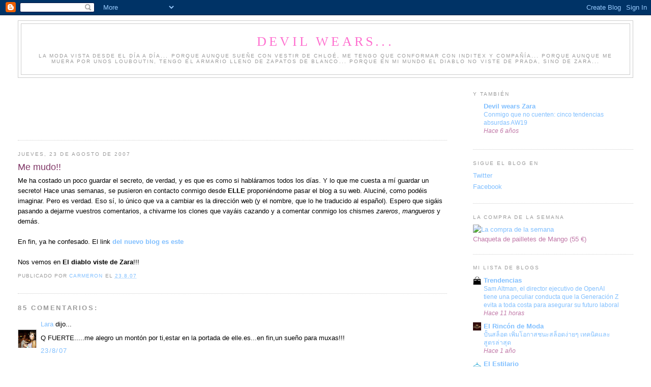

--- FILE ---
content_type: text/html; charset=UTF-8
request_url: http://www.devilwearszara.com/2007/08/me-mudo.html?showComment=1187956740000
body_size: 33357
content:
<!DOCTYPE html>
<html dir='ltr'>
<head>
<link href='https://www.blogger.com/static/v1/widgets/2944754296-widget_css_bundle.css' rel='stylesheet' type='text/css'/>
<meta content='text/html; charset=UTF-8' http-equiv='Content-Type'/>
<meta content='blogger' name='generator'/>
<link href='http://www.devilwearszara.com/favicon.ico' rel='icon' type='image/x-icon'/>
<link href='http://www.devilwearszara.com/2007/08/me-mudo.html' rel='canonical'/>
<link rel="alternate" type="application/atom+xml" title="Devil wears... - Atom" href="http://www.devilwearszara.com/feeds/posts/default" />
<link rel="alternate" type="application/rss+xml" title="Devil wears... - RSS" href="http://www.devilwearszara.com/feeds/posts/default?alt=rss" />
<link rel="service.post" type="application/atom+xml" title="Devil wears... - Atom" href="https://www.blogger.com/feeds/1038240277282167382/posts/default" />

<link rel="alternate" type="application/atom+xml" title="Devil wears... - Atom" href="http://www.devilwearszara.com/feeds/4785565405893439990/comments/default" />
<!--Can't find substitution for tag [blog.ieCssRetrofitLinks]-->
<meta content='http://www.devilwearszara.com/2007/08/me-mudo.html' property='og:url'/>
<meta content='Me mudo!!' property='og:title'/>
<meta content='Me ha costado un poco guardar el secreto, de verdad, y es que es como si habláramos todos los días. Y lo que me cuesta a mí guardar un secre...' property='og:description'/>
<title>Devil wears...: Me mudo!!</title>
<style id='page-skin-1' type='text/css'><!--
/*
-----------------------------------------------
Blogger Template Style
Name:     Minima Stretch
Date:     26 Feb 2004
----------------------------------------------- */
/* Use this with templates/template-twocol.html */
body {
background:#ffffff;
margin:0;
color:#000000;
font:x-small Georgia Serif;
font-size/* */:/**/small;
font-size: /**/small;
text-align: center;
}
a:link {
color:#80bfff;
text-decoration:none;
}
a:visited {
color:#999999;
text-decoration:none;
}
a:hover {
color:#803767;
text-decoration:underline;
}
a img {
border-width:0;
}
/* Header
-----------------------------------------------
*/
#header-wrapper {
margin:0 2% 10px;
border:1px solid #cccccc;
}
#header {
margin: 5px;
border: 1px solid #cccccc;
text-align: center;
color:#FF6FCF;
}
#header-inner {
background-position: center;
margin-left: auto;
margin-right: auto;
}
#header h1 {
margin:5px 5px 0;
padding:15px 20px .25em;
line-height:1.2em;
text-transform:uppercase;
letter-spacing:.2em;
font: normal normal 200% Georgia, Serif;
}
#header a {
color:#FF6FCF;
text-decoration:none;
}
#header a:hover {
color:#FF6FCF;
}
#header .description {
margin:0 5px 5px;
padding:0 20px 15px;
text-transform:uppercase;
letter-spacing:.2em;
line-height: 1.4em;
font: normal normal 78% 'Trebuchet MS', Trebuchet, Arial, Verdana, Sans-serif;
color: #999999;
}
#header img {
margin-left: auto;
margin-right: auto;
}
/* Outer-Wrapper
----------------------------------------------- */
#outer-wrapper {
margin:0;
padding:10px;
text-align:left;
font: normal normal 100% Trebuchet, Trebuchet MS, Arial, sans-serif;
}
#main-wrapper {
margin-left: 2%;
width: 67%;
float: left;
display: inline;       /* fix for doubling margin in IE */
word-wrap: break-word; /* fix for long text breaking sidebar float in IE */
overflow: hidden;      /* fix for long non-text content breaking IE sidebar float */
}
#sidebar-wrapper {
margin-right: 2%;
width: 25%;
float: right;
display: inline;       /* fix for doubling margin in IE */
word-wrap: break-word; /* fix for long text breaking sidebar float in IE */
overflow: hidden;      /* fix for long non-text content breaking IE sidebar float */
}
/* Headings
----------------------------------------------- */
h2 {
margin:1.5em 0 .75em;
font:normal normal 78% 'Trebuchet MS',Trebuchet,Arial,Verdana,Sans-serif;
line-height: 1.4em;
text-transform:uppercase;
letter-spacing:.2em;
color:#999999;
}
/* Posts
-----------------------------------------------
*/
h2.date-header {
margin:1.5em 0 .5em;
}
.post {
margin:.5em 0 1.5em;
border-bottom:1px dotted #cccccc;
padding-bottom:1.5em;
}
.post h3 {
margin:.25em 0 0;
padding:0 0 4px;
font-size:140%;
font-weight:normal;
line-height:1.4em;
color:#803767;
}
.post h3 a, .post h3 a:visited, .post h3 strong {
display:block;
text-decoration:none;
color:#803767;
font-weight:normal;
}
.post h3 strong, .post h3 a:hover {
color:#000000;
}
.post-body {
margin:0 0 .75em;
line-height:1.6em;
}
.post-body blockquote {
line-height:1.3em;
}
.post-footer {
margin: .75em 0;
color:#999999;
text-transform:uppercase;
letter-spacing:.1em;
font: normal normal 78% 'Trebuchet MS', Trebuchet, Arial, Verdana, Sans-serif;
line-height: 1.4em;
}
.comment-link {
margin-left:.6em;
}
.post img, table.tr-caption-container {
padding:4px;
border:1px solid #cccccc;
}
.tr-caption-container img {
border: none;
padding: 0;
}
.post blockquote {
margin:1em 20px;
}
.post blockquote p {
margin:.75em 0;
}
/* Comments
----------------------------------------------- */
#comments h4 {
margin:1em 0;
font-weight: bold;
line-height: 1.4em;
text-transform:uppercase;
letter-spacing:.2em;
color: #999999;
}
#comments-block {
margin:1em 0 1.5em;
line-height:1.6em;
}
#comments-block .comment-author {
margin:.5em 0;
}
#comments-block .comment-body {
margin:.25em 0 0;
}
#comments-block .comment-footer {
margin:-.25em 0 2em;
line-height: 1.4em;
text-transform:uppercase;
letter-spacing:.1em;
}
#comments-block .comment-body p {
margin:0 0 .75em;
}
.deleted-comment {
font-style:italic;
color:gray;
}
.feed-links {
clear: both;
line-height: 2.5em;
}
#blog-pager-newer-link {
float: left;
}
#blog-pager-older-link {
float: right;
}
#blog-pager {
text-align: center;
}
/* Sidebar Content
----------------------------------------------- */
.sidebar {
color: #c077a7;
line-height: 1.5em;
}
.sidebar ul {
list-style:none;
margin:0 0 0;
padding:0 0 0;
}
.sidebar li {
margin:0;
padding-top:0;
padding-right:0;
padding-bottom:.25em;
padding-left:15px;
text-indent:-15px;
line-height:1.5em;
}
.sidebar .widget, .main .widget {
border-bottom:1px dotted #cccccc;
margin:0 0 1.5em;
padding:0 0 1.5em;
}
.main .Blog {
border-bottom-width: 0;
}
/* Profile
----------------------------------------------- */
.profile-img {
float: left;
margin-top: 0;
margin-right: 5px;
margin-bottom: 5px;
margin-left: 0;
padding: 4px;
border: 1px solid #cccccc;
}
.profile-data {
margin:0;
text-transform:uppercase;
letter-spacing:.1em;
font: normal normal 78% 'Trebuchet MS', Trebuchet, Arial, Verdana, Sans-serif;
color: #999999;
font-weight: bold;
line-height: 1.6em;
}
.profile-datablock {
margin:.5em 0 .5em;
}
.profile-textblock {
margin: 0.5em 0;
line-height: 1.6em;
}
.profile-link {
font: normal normal 78% 'Trebuchet MS', Trebuchet, Arial, Verdana, Sans-serif;
text-transform: uppercase;
letter-spacing: .1em;
}
/* Footer
----------------------------------------------- */
#footer {
width:660px;
clear:both;
margin:0 auto;
padding-top:15px;
line-height: 1.6em;
text-transform:uppercase;
letter-spacing:.1em;
text-align: center;
}

--></style>
<link href='https://www.blogger.com/dyn-css/authorization.css?targetBlogID=1038240277282167382&amp;zx=be4bb995-ab11-4550-aac4-e3e35648a546' media='none' onload='if(media!=&#39;all&#39;)media=&#39;all&#39;' rel='stylesheet'/><noscript><link href='https://www.blogger.com/dyn-css/authorization.css?targetBlogID=1038240277282167382&amp;zx=be4bb995-ab11-4550-aac4-e3e35648a546' rel='stylesheet'/></noscript>
<meta name='google-adsense-platform-account' content='ca-host-pub-1556223355139109'/>
<meta name='google-adsense-platform-domain' content='blogspot.com'/>

<!-- data-ad-client=ca-pub-6582675742989231 -->

</head>
<body>
<div class='navbar section' id='navbar'><div class='widget Navbar' data-version='1' id='Navbar1'><script type="text/javascript">
    function setAttributeOnload(object, attribute, val) {
      if(window.addEventListener) {
        window.addEventListener('load',
          function(){ object[attribute] = val; }, false);
      } else {
        window.attachEvent('onload', function(){ object[attribute] = val; });
      }
    }
  </script>
<div id="navbar-iframe-container"></div>
<script type="text/javascript" src="https://apis.google.com/js/platform.js"></script>
<script type="text/javascript">
      gapi.load("gapi.iframes:gapi.iframes.style.bubble", function() {
        if (gapi.iframes && gapi.iframes.getContext) {
          gapi.iframes.getContext().openChild({
              url: 'https://www.blogger.com/navbar/1038240277282167382?po\x3d4785565405893439990\x26origin\x3dhttp://www.devilwearszara.com',
              where: document.getElementById("navbar-iframe-container"),
              id: "navbar-iframe"
          });
        }
      });
    </script><script type="text/javascript">
(function() {
var script = document.createElement('script');
script.type = 'text/javascript';
script.src = '//pagead2.googlesyndication.com/pagead/js/google_top_exp.js';
var head = document.getElementsByTagName('head')[0];
if (head) {
head.appendChild(script);
}})();
</script>
</div></div>
<div id='outer-wrapper'><div id='wrap2'>
<!-- skip links for text browsers -->
<span id='skiplinks' style='display:none;'>
<a href='#main'>skip to main </a> |
      <a href='#sidebar'>skip to sidebar</a>
</span>
<div id='header-wrapper'>
<div class='header section' id='header'><div class='widget Header' data-version='1' id='Header1'>
<div id='header-inner'>
<div class='titlewrapper'>
<h1 class='title'>
<a href='http://www.devilwearszara.com/'>
Devil wears...
</a>
</h1>
</div>
<div class='descriptionwrapper'>
<p class='description'><span>La moda vista desde el día a día... Porque aunque sueñe con vestir de Chloé, me tengo que conformar con Inditex y compañía... Porque aunque me muera por unos Louboutin, tengo el armario lleno de zapatos de Blanco... Porque en mi mundo el diablo no viste de Prada, sino de Zara...</span></p>
</div>
</div>
</div></div>
</div>
<div id='content-wrapper'>
<div id='crosscol-wrapper' style='text-align:center'>
<div class='crosscol no-items section' id='crosscol'></div>
</div>
<div id='main-wrapper'>
<div class='main section' id='main'><div class='widget HTML' data-version='1' id='HTML3'>
<div class='widget-content'>
<script type="text/javascript"><!--
google_ad_client = "pub-6582675742989231";
google_ad_host = "pub-1556223355139109";
google_ad_host_channel="00000+00044+00185+00068";
/* 728x90, creado 7/09/09 */
google_ad_slot = "2820917047";
google_ad_width = 728;
google_ad_height = 90;
//-->
</script>
<script 
src="http://pagead2.googlesyndication.com/pagead/show_ads.js" type="text/javascript">
</script>
</div>
<div class='clear'></div>
</div><div class='widget Blog' data-version='1' id='Blog1'>
<div class='blog-posts hfeed'>

          <div class="date-outer">
        
<h2 class='date-header'><span>jueves, 23 de agosto de 2007</span></h2>

          <div class="date-posts">
        
<div class='post-outer'>
<div class='post hentry uncustomized-post-template' itemprop='blogPost' itemscope='itemscope' itemtype='http://schema.org/BlogPosting'>
<meta content='1038240277282167382' itemprop='blogId'/>
<meta content='4785565405893439990' itemprop='postId'/>
<a name='4785565405893439990'></a>
<h3 class='post-title entry-title' itemprop='name'>
Me mudo!!
</h3>
<div class='post-header'>
<div class='post-header-line-1'></div>
</div>
<div class='post-body entry-content' id='post-body-4785565405893439990' itemprop='description articleBody'>
Me ha costado un poco guardar el secreto, de verdad, y es que es como si habláramos todos los días. Y lo que me cuesta a mí guardar un secreto! Hace unas semanas, se pusieron en contacto conmigo desde <span style="font-weight: bold;">ELLE</span> proponiéndome pasar el blog a su web. Aluciné, como podéis imaginar. Pero es verdad. Eso sí, lo único que va a cambiar es la dirección web (y el nombre, que lo he traducido al español).  Espero que sigáis pasando a dejarme vuestros comentarios, a chivarme los clones que vayáis cazando y a comentar conmigo los chismes <span style="font-style: italic;">zareros</span>, <span style="font-style: italic;">mangueros</span> y demás.<br /><br />En fin, ya he confesado. El link <a href="http://www.servicioshf.com/hfblogs/devilwearszara/" style="font-weight: bold;">del nuevo blog es este</a><br /><br />Nos vemos en <span style="font-weight: bold;">El diablo viste de Zara</span>!!!
<div style='clear: both;'></div>
</div>
<div class='post-footer'>
<div class='post-footer-line post-footer-line-1'>
<span class='post-author vcard'>
Publicado por
<span class='fn' itemprop='author' itemscope='itemscope' itemtype='http://schema.org/Person'>
<meta content='https://www.blogger.com/profile/10322903257401129604' itemprop='url'/>
<a class='g-profile' href='https://www.blogger.com/profile/10322903257401129604' rel='author' title='author profile'>
<span itemprop='name'>Carmeron</span>
</a>
</span>
</span>
<span class='post-timestamp'>
el
<meta content='http://www.devilwearszara.com/2007/08/me-mudo.html' itemprop='url'/>
<a class='timestamp-link' href='http://www.devilwearszara.com/2007/08/me-mudo.html' rel='bookmark' title='permanent link'><abbr class='published' itemprop='datePublished' title='2007-08-23T22:24:00+02:00'>23.8.07</abbr></a>
</span>
<span class='post-comment-link'>
</span>
<span class='post-icons'>
<span class='item-control blog-admin pid-1079327511'>
<a href='https://www.blogger.com/post-edit.g?blogID=1038240277282167382&postID=4785565405893439990&from=pencil' title='Editar entrada'>
<img alt='' class='icon-action' height='18' src='https://resources.blogblog.com/img/icon18_edit_allbkg.gif' width='18'/>
</a>
</span>
</span>
<div class='post-share-buttons goog-inline-block'>
</div>
</div>
<div class='post-footer-line post-footer-line-2'>
<span class='post-labels'>
</span>
</div>
<div class='post-footer-line post-footer-line-3'>
<span class='post-location'>
</span>
</div>
</div>
</div>
<div class='comments' id='comments'>
<a name='comments'></a>
<h4>85 comentarios:</h4>
<div id='Blog1_comments-block-wrapper'>
<dl class='avatar-comment-indent' id='comments-block'>
<dt class='comment-author ' id='c537680701522303888'>
<a name='c537680701522303888'></a>
<div class="avatar-image-container vcard"><span dir="ltr"><a href="https://www.blogger.com/profile/03999445943318142079" target="" rel="nofollow" onclick="" class="avatar-hovercard" id="av-537680701522303888-03999445943318142079"><img src="https://resources.blogblog.com/img/blank.gif" width="35" height="35" class="delayLoad" style="display: none;" longdesc="//blogger.googleusercontent.com/img/b/R29vZ2xl/AVvXsEjIT0GmF0cR95UDzEuM167fLUvT_yc3Z1BPns31j9zSVqvxLiS4wrsdBbAo-_ixuBHA6KQsLirXMcDXpDXEyIX9fKRZWYz0_PcHPufH7b5-e9FHpt8Bn7PAW-IcqnFsww/s45-c/48000_10150259519685167_515245166_14261582_3792630_n.jpg" alt="" title="Lara">

<noscript><img src="//blogger.googleusercontent.com/img/b/R29vZ2xl/AVvXsEjIT0GmF0cR95UDzEuM167fLUvT_yc3Z1BPns31j9zSVqvxLiS4wrsdBbAo-_ixuBHA6KQsLirXMcDXpDXEyIX9fKRZWYz0_PcHPufH7b5-e9FHpt8Bn7PAW-IcqnFsww/s45-c/48000_10150259519685167_515245166_14261582_3792630_n.jpg" width="35" height="35" class="photo" alt=""></noscript></a></span></div>
<a href='https://www.blogger.com/profile/03999445943318142079' rel='nofollow'>Lara</a>
dijo...
</dt>
<dd class='comment-body' id='Blog1_cmt-537680701522303888'>
<p>
Q FUERTE.....me alegro un montón por ti,estar en la portada de elle.es...en fin,un sueño para muxas!!!
</p>
</dd>
<dd class='comment-footer'>
<span class='comment-timestamp'>
<a href='http://www.devilwearszara.com/2007/08/me-mudo.html?showComment=1187903820000#c537680701522303888' title='comment permalink'>
23/8/07
</a>
<span class='item-control blog-admin pid-1813265618'>
<a class='comment-delete' href='https://www.blogger.com/comment/delete/1038240277282167382/537680701522303888' title='Eliminar comentario'>
<img src='https://resources.blogblog.com/img/icon_delete13.gif'/>
</a>
</span>
</span>
</dd>
<dt class='comment-author ' id='c1335645604985090058'>
<a name='c1335645604985090058'></a>
<div class="avatar-image-container vcard"><span dir="ltr"><a href="https://www.blogger.com/profile/12995960679706248243" target="" rel="nofollow" onclick="" class="avatar-hovercard" id="av-1335645604985090058-12995960679706248243"><img src="https://resources.blogblog.com/img/blank.gif" width="35" height="35" class="delayLoad" style="display: none;" longdesc="//blogger.googleusercontent.com/img/b/R29vZ2xl/AVvXsEhQDMb4QkcRlFIJJ79LPEWDM1790yQXU88BDBWRPpQdtX6v5GT_jea04oFBwXp2Oyw7cw0fWw1Okq8g5rKaPOhceGpQw0M4SFc6xh-MhYerxsGax6FI22cIBgwMkX83W6E/s45-c/T38okk.jpg" alt="" title="T38">

<noscript><img src="//blogger.googleusercontent.com/img/b/R29vZ2xl/AVvXsEhQDMb4QkcRlFIJJ79LPEWDM1790yQXU88BDBWRPpQdtX6v5GT_jea04oFBwXp2Oyw7cw0fWw1Okq8g5rKaPOhceGpQw0M4SFc6xh-MhYerxsGax6FI22cIBgwMkX83W6E/s45-c/T38okk.jpg" width="35" height="35" class="photo" alt=""></noscript></a></span></div>
<a href='https://www.blogger.com/profile/12995960679706248243' rel='nofollow'>T38</a>
dijo...
</dt>
<dd class='comment-body' id='Blog1_cmt-1335645604985090058'>
<p>
Te lo mereces por original y buenísimo que es tu blog.<BR/><BR/>Enhorabuena Carmeron<BR/><BR/>(yo sí que creo que eres una periodista vocacional)<BR/><BR/>Besos!
</p>
</dd>
<dd class='comment-footer'>
<span class='comment-timestamp'>
<a href='http://www.devilwearszara.com/2007/08/me-mudo.html?showComment=1187905920000#c1335645604985090058' title='comment permalink'>
23/8/07
</a>
<span class='item-control blog-admin pid-197516279'>
<a class='comment-delete' href='https://www.blogger.com/comment/delete/1038240277282167382/1335645604985090058' title='Eliminar comentario'>
<img src='https://resources.blogblog.com/img/icon_delete13.gif'/>
</a>
</span>
</span>
</dd>
<dt class='comment-author ' id='c2530569408798021885'>
<a name='c2530569408798021885'></a>
<div class="avatar-image-container vcard"><span dir="ltr"><a href="https://www.blogger.com/profile/08805997443214071022" target="" rel="nofollow" onclick="" class="avatar-hovercard" id="av-2530569408798021885-08805997443214071022"><img src="https://resources.blogblog.com/img/blank.gif" width="35" height="35" class="delayLoad" style="display: none;" longdesc="//blogger.googleusercontent.com/img/b/R29vZ2xl/AVvXsEh8FlfrsEd7a1ho_jfmlFDZDIP39ZK4RXIYZTxAg-g0HovNDk0-2CCLHejmRxXDgixfySkHZRu8cbrSTAK7rk16W_6c5uAApUAMaoSGxhax_xFPS_isE-GTvxC5Qv6XAg/s45-c/50413_61858391187_8548_n.jpg" alt="" title="Ariadna Ferret">

<noscript><img src="//blogger.googleusercontent.com/img/b/R29vZ2xl/AVvXsEh8FlfrsEd7a1ho_jfmlFDZDIP39ZK4RXIYZTxAg-g0HovNDk0-2CCLHejmRxXDgixfySkHZRu8cbrSTAK7rk16W_6c5uAApUAMaoSGxhax_xFPS_isE-GTvxC5Qv6XAg/s45-c/50413_61858391187_8548_n.jpg" width="35" height="35" class="photo" alt=""></noscript></a></span></div>
<a href='https://www.blogger.com/profile/08805997443214071022' rel='nofollow'>Ariadna Ferret</a>
dijo...
</dt>
<dd class='comment-body' id='Blog1_cmt-2530569408798021885'>
<p>
&#161;Felicidades! Ya he añadido la nueva dirección a favoritos.
</p>
</dd>
<dd class='comment-footer'>
<span class='comment-timestamp'>
<a href='http://www.devilwearszara.com/2007/08/me-mudo.html?showComment=1187906100000#c2530569408798021885' title='comment permalink'>
23/8/07
</a>
<span class='item-control blog-admin pid-2035810317'>
<a class='comment-delete' href='https://www.blogger.com/comment/delete/1038240277282167382/2530569408798021885' title='Eliminar comentario'>
<img src='https://resources.blogblog.com/img/icon_delete13.gif'/>
</a>
</span>
</span>
</dd>
<dt class='comment-author blog-author' id='c3208800109040696634'>
<a name='c3208800109040696634'></a>
<div class="avatar-image-container vcard"><span dir="ltr"><a href="https://www.blogger.com/profile/10322903257401129604" target="" rel="nofollow" onclick="" class="avatar-hovercard" id="av-3208800109040696634-10322903257401129604"><img src="https://resources.blogblog.com/img/blank.gif" width="35" height="35" class="delayLoad" style="display: none;" longdesc="//4.bp.blogspot.com/_VtfxikD-jis/SZ4sFcjOcmI/AAAAAAAABjE/xeiY8yprCUU/S45-s35/Audrey_Hepburn_1965_2_.jpg" alt="" title="Carmeron">

<noscript><img src="//4.bp.blogspot.com/_VtfxikD-jis/SZ4sFcjOcmI/AAAAAAAABjE/xeiY8yprCUU/S45-s35/Audrey_Hepburn_1965_2_.jpg" width="35" height="35" class="photo" alt=""></noscript></a></span></div>
<a href='https://www.blogger.com/profile/10322903257401129604' rel='nofollow'>Carmeron</a>
dijo...
</dt>
<dd class='comment-body' id='Blog1_cmt-3208800109040696634'>
<p>
Muchas gracias!<BR/><BR/>En fin, que esto sigue como siempre, solo que en otra dire... <BR/><BR/>Besitos!!
</p>
</dd>
<dd class='comment-footer'>
<span class='comment-timestamp'>
<a href='http://www.devilwearszara.com/2007/08/me-mudo.html?showComment=1187906640000#c3208800109040696634' title='comment permalink'>
24/8/07
</a>
<span class='item-control blog-admin pid-1079327511'>
<a class='comment-delete' href='https://www.blogger.com/comment/delete/1038240277282167382/3208800109040696634' title='Eliminar comentario'>
<img src='https://resources.blogblog.com/img/icon_delete13.gif'/>
</a>
</span>
</span>
</dd>
<dt class='comment-author ' id='c463458408531611465'>
<a name='c463458408531611465'></a>
<div class="avatar-image-container avatar-stock"><span dir="ltr"><img src="//resources.blogblog.com/img/blank.gif" width="35" height="35" alt="" title="An&oacute;nimo">

</span></div>
Anónimo
dijo...
</dt>
<dd class='comment-body' id='Blog1_cmt-463458408531611465'>
<p>
Felicidades, sin duda te mereces un reconocimiento como este, besos.
</p>
</dd>
<dd class='comment-footer'>
<span class='comment-timestamp'>
<a href='http://www.devilwearszara.com/2007/08/me-mudo.html?showComment=1187908080000#c463458408531611465' title='comment permalink'>
24/8/07
</a>
<span class='item-control blog-admin pid-964957345'>
<a class='comment-delete' href='https://www.blogger.com/comment/delete/1038240277282167382/463458408531611465' title='Eliminar comentario'>
<img src='https://resources.blogblog.com/img/icon_delete13.gif'/>
</a>
</span>
</span>
</dd>
<dt class='comment-author ' id='c1391521229718582879'>
<a name='c1391521229718582879'></a>
<div class="avatar-image-container vcard"><span dir="ltr"><a href="https://www.blogger.com/profile/03477653873496023111" target="" rel="nofollow" onclick="" class="avatar-hovercard" id="av-1391521229718582879-03477653873496023111"><img src="https://resources.blogblog.com/img/blank.gif" width="35" height="35" class="delayLoad" style="display: none;" longdesc="//blogger.googleusercontent.com/img/b/R29vZ2xl/AVvXsEjv_5d8o3JWT552DfebmC8Tc-5JMs8Rw-XfnP98sU8x_5OgkAWv3SEscIyHXdfHfX_cbjxUnxlwLyrfJ-qUzO8VGFnJ8bcvF1nXhmrCAyZIoEVwpTX1DkfFB5dhqROkeqc/s45-c/IMG_0729.JPG" alt="" title="Meteteenmimaleta">

<noscript><img src="//blogger.googleusercontent.com/img/b/R29vZ2xl/AVvXsEjv_5d8o3JWT552DfebmC8Tc-5JMs8Rw-XfnP98sU8x_5OgkAWv3SEscIyHXdfHfX_cbjxUnxlwLyrfJ-qUzO8VGFnJ8bcvF1nXhmrCAyZIoEVwpTX1DkfFB5dhqROkeqc/s45-c/IMG_0729.JPG" width="35" height="35" class="photo" alt=""></noscript></a></span></div>
<a href='https://www.blogger.com/profile/03477653873496023111' rel='nofollow'>Meteteenmimaleta</a>
dijo...
</dt>
<dd class='comment-body' id='Blog1_cmt-1391521229718582879'>
<p>
Muchisimas felicidades de todo corazón. Hace poco que sigo tu blog, pero me bastó con leerlo dos días para comprobar su calidad. <BR/><BR/>Te lo mereces de verdad. Te seguiré através de elle.<BR/><BR/>Mucha suerte!<BR/><BR/>Bss
</p>
</dd>
<dd class='comment-footer'>
<span class='comment-timestamp'>
<a href='http://www.devilwearszara.com/2007/08/me-mudo.html?showComment=1187936760000#c1391521229718582879' title='comment permalink'>
24/8/07
</a>
<span class='item-control blog-admin pid-1212315481'>
<a class='comment-delete' href='https://www.blogger.com/comment/delete/1038240277282167382/1391521229718582879' title='Eliminar comentario'>
<img src='https://resources.blogblog.com/img/icon_delete13.gif'/>
</a>
</span>
</span>
</dd>
<dt class='comment-author ' id='c4351118899926729183'>
<a name='c4351118899926729183'></a>
<div class="avatar-image-container avatar-stock"><span dir="ltr"><img src="//resources.blogblog.com/img/blank.gif" width="35" height="35" alt="" title="An&oacute;nimo">

</span></div>
Anónimo
dijo...
</dt>
<dd class='comment-body' id='Blog1_cmt-4351118899926729183'>
<p>
Felicidades!!! Te seguiremos en tu nueva "casa". Voy para allá!
</p>
</dd>
<dd class='comment-footer'>
<span class='comment-timestamp'>
<a href='http://www.devilwearszara.com/2007/08/me-mudo.html?showComment=1187936820000#c4351118899926729183' title='comment permalink'>
24/8/07
</a>
<span class='item-control blog-admin pid-964957345'>
<a class='comment-delete' href='https://www.blogger.com/comment/delete/1038240277282167382/4351118899926729183' title='Eliminar comentario'>
<img src='https://resources.blogblog.com/img/icon_delete13.gif'/>
</a>
</span>
</span>
</dd>
<dt class='comment-author ' id='c8744932036059423133'>
<a name='c8744932036059423133'></a>
<div class="avatar-image-container avatar-stock"><span dir="ltr"><img src="//resources.blogblog.com/img/blank.gif" width="35" height="35" alt="" title="An&oacute;nimo">

</span></div>
Anónimo
dijo...
</dt>
<dd class='comment-body' id='Blog1_cmt-8744932036059423133'>
<p>
ENHORABUENA!!! Ya han tardado, hacía tiempo que te lo debían haber propuesto. <BR/>No dudes que seguiré visitándote diariamente.<BR/>Ojlá este sea el principio de una gran carrera!<BR/><BR/>Besos<BR/><BR/>Pebble
</p>
</dd>
<dd class='comment-footer'>
<span class='comment-timestamp'>
<a href='http://www.devilwearszara.com/2007/08/me-mudo.html?showComment=1187937120000#c8744932036059423133' title='comment permalink'>
24/8/07
</a>
<span class='item-control blog-admin pid-964957345'>
<a class='comment-delete' href='https://www.blogger.com/comment/delete/1038240277282167382/8744932036059423133' title='Eliminar comentario'>
<img src='https://resources.blogblog.com/img/icon_delete13.gif'/>
</a>
</span>
</span>
</dd>
<dt class='comment-author ' id='c8047925617894963777'>
<a name='c8047925617894963777'></a>
<div class="avatar-image-container avatar-stock"><span dir="ltr"><img src="//resources.blogblog.com/img/blank.gif" width="35" height="35" alt="" title="An&oacute;nimo">

</span></div>
Anónimo
dijo...
</dt>
<dd class='comment-body' id='Blog1_cmt-8047925617894963777'>
<p>
Me alegro un montón por ti aunque poco por mi, no te voy a poder leer todos los días por los permisos que establece mi empresa, no se por que misteriosa razón los blogs de blogger me los deja ver pero no la nueva ubicación, una pena, son ya muchos meses leyendo..<BR/><BR/>Muchísimas felicidades y que te vaya muy bien en esta nueva etapa!!!<BR/><BR/>mpM
</p>
</dd>
<dd class='comment-footer'>
<span class='comment-timestamp'>
<a href='http://www.devilwearszara.com/2007/08/me-mudo.html?showComment=1187938140000#c8047925617894963777' title='comment permalink'>
24/8/07
</a>
<span class='item-control blog-admin pid-964957345'>
<a class='comment-delete' href='https://www.blogger.com/comment/delete/1038240277282167382/8047925617894963777' title='Eliminar comentario'>
<img src='https://resources.blogblog.com/img/icon_delete13.gif'/>
</a>
</span>
</span>
</dd>
<dt class='comment-author ' id='c6477651086568781955'>
<a name='c6477651086568781955'></a>
<div class="avatar-image-container avatar-stock"><span dir="ltr"><img src="//resources.blogblog.com/img/blank.gif" width="35" height="35" alt="" title="An&oacute;nimo">

</span></div>
Anónimo
dijo...
</dt>
<dd class='comment-body' id='Blog1_cmt-6477651086568781955'>
<p>
Hola, <BR/>Llevo leyendo tu blog mucho tiempo, aunque no he participado pq no tenía mucho que añadir.<BR/>Bueno, darte la enhorabuena por Elle. La verdad es que es totalmente justo. Reflejas la realidad de la mayoría de las españolas... de lo que queremos y lo que podemos!!!<BR/>Ya me he pasado por el de Elle... Creo que me gusta más tu diseño de la página. Por cierto te han puesto Cameron en lugar de Carmeron...<BR/>Un beso y no pares de buscar...
</p>
</dd>
<dd class='comment-footer'>
<span class='comment-timestamp'>
<a href='http://www.devilwearszara.com/2007/08/me-mudo.html?showComment=1187938380000#c6477651086568781955' title='comment permalink'>
24/8/07
</a>
<span class='item-control blog-admin pid-964957345'>
<a class='comment-delete' href='https://www.blogger.com/comment/delete/1038240277282167382/6477651086568781955' title='Eliminar comentario'>
<img src='https://resources.blogblog.com/img/icon_delete13.gif'/>
</a>
</span>
</span>
</dd>
<dt class='comment-author ' id='c2083384592704771382'>
<a name='c2083384592704771382'></a>
<div class="avatar-image-container avatar-stock"><span dir="ltr"><a href="https://www.blogger.com/profile/13147392078561328205" target="" rel="nofollow" onclick="" class="avatar-hovercard" id="av-2083384592704771382-13147392078561328205"><img src="//www.blogger.com/img/blogger_logo_round_35.png" width="35" height="35" alt="" title="gom2">

</a></span></div>
<a href='https://www.blogger.com/profile/13147392078561328205' rel='nofollow'>gom2</a>
dijo...
</dt>
<dd class='comment-body' id='Blog1_cmt-2083384592704771382'>
<p>
Pues ya era hora de que algún gigante de la moda se fijara en ti! Chica, en mi caso, has revolucionado mi mundo. Te encontré de casualidad y me entusiasmé con tu blog, ahora tanto mis compañeras de trabajo como mis amigas entramos diariamente y comentamos tus entradas (muchas de las cosas las buscamos en Zara y acaban en nuestra bolsa, ejemplo chaqueta de Balenciaga). Gracias por acercarnos a la moda actual y con acuerdo a nuestros bolsillos, eres encantadora. Yo, que vivo en Sevilla, me pregunto a veces si nos cruzamos por la calle y no nos conocemos...sería genial. Besos y sigue así.
</p>
</dd>
<dd class='comment-footer'>
<span class='comment-timestamp'>
<a href='http://www.devilwearszara.com/2007/08/me-mudo.html?showComment=1187939400000#c2083384592704771382' title='comment permalink'>
24/8/07
</a>
<span class='item-control blog-admin pid-85313259'>
<a class='comment-delete' href='https://www.blogger.com/comment/delete/1038240277282167382/2083384592704771382' title='Eliminar comentario'>
<img src='https://resources.blogblog.com/img/icon_delete13.gif'/>
</a>
</span>
</span>
</dd>
<dt class='comment-author ' id='c962428989222553981'>
<a name='c962428989222553981'></a>
<div class="avatar-image-container avatar-stock"><span dir="ltr"><img src="//resources.blogblog.com/img/blank.gif" width="35" height="35" alt="" title="An&oacute;nimo">

</span></div>
Anónimo
dijo...
</dt>
<dd class='comment-body' id='Blog1_cmt-962428989222553981'>
<p>
Enhorabuena Carmeron!! Te Seguiremos donde vayas, claro que si!<BR/>Besitos!!
</p>
</dd>
<dd class='comment-footer'>
<span class='comment-timestamp'>
<a href='http://www.devilwearszara.com/2007/08/me-mudo.html?showComment=1187941020000#c962428989222553981' title='comment permalink'>
24/8/07
</a>
<span class='item-control blog-admin pid-964957345'>
<a class='comment-delete' href='https://www.blogger.com/comment/delete/1038240277282167382/962428989222553981' title='Eliminar comentario'>
<img src='https://resources.blogblog.com/img/icon_delete13.gif'/>
</a>
</span>
</span>
</dd>
<dt class='comment-author ' id='c4777801601907948858'>
<a name='c4777801601907948858'></a>
<div class="avatar-image-container vcard"><span dir="ltr"><a href="https://www.blogger.com/profile/17159357224924558835" target="" rel="nofollow" onclick="" class="avatar-hovercard" id="av-4777801601907948858-17159357224924558835"><img src="https://resources.blogblog.com/img/blank.gif" width="35" height="35" class="delayLoad" style="display: none;" longdesc="//4.bp.blogspot.com/_KRDjwFvR_fo/S3pcFVkSKlI/AAAAAAAAAO4/YMfRCgF50rM/S45-s35/img092.jpg" alt="" title="ariadna">

<noscript><img src="//4.bp.blogspot.com/_KRDjwFvR_fo/S3pcFVkSKlI/AAAAAAAAAO4/YMfRCgF50rM/S45-s35/img092.jpg" width="35" height="35" class="photo" alt=""></noscript></a></span></div>
<a href='https://www.blogger.com/profile/17159357224924558835' rel='nofollow'>ariadna</a>
dijo...
</dt>
<dd class='comment-body' id='Blog1_cmt-4777801601907948858'>
<p>
muchas felicidades! siempre pensé que lo tuyo podia ser sección de revista o algo<BR/><BR/>me seguiré pasando cada dia, y chivandome si veo algun otro clon (o no..porque el vestido chanelero desaparecio en dos dias! jaja)<BR/><BR/>besos
</p>
</dd>
<dd class='comment-footer'>
<span class='comment-timestamp'>
<a href='http://www.devilwearszara.com/2007/08/me-mudo.html?showComment=1187943600000#c4777801601907948858' title='comment permalink'>
24/8/07
</a>
<span class='item-control blog-admin pid-807665322'>
<a class='comment-delete' href='https://www.blogger.com/comment/delete/1038240277282167382/4777801601907948858' title='Eliminar comentario'>
<img src='https://resources.blogblog.com/img/icon_delete13.gif'/>
</a>
</span>
</span>
</dd>
<dt class='comment-author ' id='c7385703474131482986'>
<a name='c7385703474131482986'></a>
<div class="avatar-image-container vcard"><span dir="ltr"><a href="https://www.blogger.com/profile/02778647775912374083" target="" rel="nofollow" onclick="" class="avatar-hovercard" id="av-7385703474131482986-02778647775912374083"><img src="https://resources.blogblog.com/img/blank.gif" width="35" height="35" class="delayLoad" style="display: none;" longdesc="//blogger.googleusercontent.com/img/b/R29vZ2xl/AVvXsEijh80lPRHe_FxnP5481KsHTvtMHki5Dj9K1NCXUcaQW3cTmV2E9PW5k_TRmULOC9SNzG8GwIhxJQdNTrsBrMovMszAwxnXr1LMt8y-OW_duxclTynkQ9sSQ2CozoFGPw/s45-c/001.jpg" alt="" title="Jessy">

<noscript><img src="//blogger.googleusercontent.com/img/b/R29vZ2xl/AVvXsEijh80lPRHe_FxnP5481KsHTvtMHki5Dj9K1NCXUcaQW3cTmV2E9PW5k_TRmULOC9SNzG8GwIhxJQdNTrsBrMovMszAwxnXr1LMt8y-OW_duxclTynkQ9sSQ2CozoFGPw/s45-c/001.jpg" width="35" height="35" class="photo" alt=""></noscript></a></span></div>
<a href='https://www.blogger.com/profile/02778647775912374083' rel='nofollow'>Jessy</a>
dijo...
</dt>
<dd class='comment-body' id='Blog1_cmt-7385703474131482986'>
<p>
Niña seguiremos llenando tu blog a firmas, al menos a visitas( yo a veces no comento porque soy vaga) porque tu blog es de lo mejorcito y ahí tienes la muestra con esta nueva oportunidad.<BR/><BR/>Muaaakarrakas.
</p>
</dd>
<dd class='comment-footer'>
<span class='comment-timestamp'>
<a href='http://www.devilwearszara.com/2007/08/me-mudo.html?showComment=1187949000000#c7385703474131482986' title='comment permalink'>
24/8/07
</a>
<span class='item-control blog-admin pid-1659532124'>
<a class='comment-delete' href='https://www.blogger.com/comment/delete/1038240277282167382/7385703474131482986' title='Eliminar comentario'>
<img src='https://resources.blogblog.com/img/icon_delete13.gif'/>
</a>
</span>
</span>
</dd>
<dt class='comment-author ' id='c2915352771721771443'>
<a name='c2915352771721771443'></a>
<div class="avatar-image-container vcard"><span dir="ltr"><a href="https://www.blogger.com/profile/04774925090475375578" target="" rel="nofollow" onclick="" class="avatar-hovercard" id="av-2915352771721771443-04774925090475375578"><img src="https://resources.blogblog.com/img/blank.gif" width="35" height="35" class="delayLoad" style="display: none;" longdesc="//blogger.googleusercontent.com/img/b/R29vZ2xl/AVvXsEiYyBeayvL6gvhiVOX_equYRpILTIqdqJkmenlYMyDT53UiprytEg6hAQLYyJ9rVO1O1pas-cgwJTvATYgvD83CkWm5-nTLS44d_bGYlEubcaZ_ZOinrfeOYm7WJ4eQNM0/s45-c/eye.jpg" alt="" title="ranapunky">

<noscript><img src="//blogger.googleusercontent.com/img/b/R29vZ2xl/AVvXsEiYyBeayvL6gvhiVOX_equYRpILTIqdqJkmenlYMyDT53UiprytEg6hAQLYyJ9rVO1O1pas-cgwJTvATYgvD83CkWm5-nTLS44d_bGYlEubcaZ_ZOinrfeOYm7WJ4eQNM0/s45-c/eye.jpg" width="35" height="35" class="photo" alt=""></noscript></a></span></div>
<a href='https://www.blogger.com/profile/04774925090475375578' rel='nofollow'>ranapunky</a>
dijo...
</dt>
<dd class='comment-body' id='Blog1_cmt-2915352771721771443'>
<p>
q guay.... me alegro un monton<BR/>yo tampoco suelo comentar en tu blog, pero me encanta llegar a zara y buscar los clones que nos has chivado.....<BR/>enhorabuena guapich
</p>
</dd>
<dd class='comment-footer'>
<span class='comment-timestamp'>
<a href='http://www.devilwearszara.com/2007/08/me-mudo.html?showComment=1187949240000#c2915352771721771443' title='comment permalink'>
24/8/07
</a>
<span class='item-control blog-admin pid-1431222865'>
<a class='comment-delete' href='https://www.blogger.com/comment/delete/1038240277282167382/2915352771721771443' title='Eliminar comentario'>
<img src='https://resources.blogblog.com/img/icon_delete13.gif'/>
</a>
</span>
</span>
</dd>
<dt class='comment-author ' id='c3436835514629281337'>
<a name='c3436835514629281337'></a>
<div class="avatar-image-container avatar-stock"><span dir="ltr"><img src="//resources.blogblog.com/img/blank.gif" width="35" height="35" alt="" title="An&oacute;nimo">

</span></div>
Anónimo
dijo...
</dt>
<dd class='comment-body' id='Blog1_cmt-3436835514629281337'>
<p>
es la primera vez que te escribo, después de tanto tiempo siguiendo tu blog clonero, pero creo que lo hago en la mejor ocasión: &#161;muchísimas felicidades! Te lo mereces porque haces un gran trabajo y nos ayudas a esas fans desesperadas por Chloé, Dior y los más grandes a tener esas prendas que tanto queremos, aunque pasen por manos Zareras.<BR/><BR/>Muchas gracias, ánimos y sigue así, no cambies ^^ &#161;Besos!
</p>
</dd>
<dd class='comment-footer'>
<span class='comment-timestamp'>
<a href='http://www.devilwearszara.com/2007/08/me-mudo.html?showComment=1187953440000#c3436835514629281337' title='comment permalink'>
24/8/07
</a>
<span class='item-control blog-admin pid-964957345'>
<a class='comment-delete' href='https://www.blogger.com/comment/delete/1038240277282167382/3436835514629281337' title='Eliminar comentario'>
<img src='https://resources.blogblog.com/img/icon_delete13.gif'/>
</a>
</span>
</span>
</dd>
<dt class='comment-author ' id='c7808720417121176474'>
<a name='c7808720417121176474'></a>
<div class="avatar-image-container vcard"><span dir="ltr"><a href="https://www.blogger.com/profile/03591391669579325749" target="" rel="nofollow" onclick="" class="avatar-hovercard" id="av-7808720417121176474-03591391669579325749"><img src="https://resources.blogblog.com/img/blank.gif" width="35" height="35" class="delayLoad" style="display: none;" longdesc="//2.bp.blogspot.com/_fOaZuEdEF7g/Sf2OOgiskFI/AAAAAAAAAjs/mnaYiYd_CL0/S45-s35/missatlaplaya343vd1.jpg" alt="" title="Miss at la Playa">

<noscript><img src="//2.bp.blogspot.com/_fOaZuEdEF7g/Sf2OOgiskFI/AAAAAAAAAjs/mnaYiYd_CL0/S45-s35/missatlaplaya343vd1.jpg" width="35" height="35" class="photo" alt=""></noscript></a></span></div>
<a href='https://www.blogger.com/profile/03591391669579325749' rel='nofollow'>Miss at la Playa</a>
dijo...
</dt>
<dd class='comment-body' id='Blog1_cmt-7808720417121176474'>
<p>
enhorabuena!<BR/>ya era hora de que se dieran cuenta de lo bueno q es tu blog , no?
</p>
</dd>
<dd class='comment-footer'>
<span class='comment-timestamp'>
<a href='http://www.devilwearszara.com/2007/08/me-mudo.html?showComment=1187954220000#c7808720417121176474' title='comment permalink'>
24/8/07
</a>
<span class='item-control blog-admin pid-1893326646'>
<a class='comment-delete' href='https://www.blogger.com/comment/delete/1038240277282167382/7808720417121176474' title='Eliminar comentario'>
<img src='https://resources.blogblog.com/img/icon_delete13.gif'/>
</a>
</span>
</span>
</dd>
<dt class='comment-author ' id='c803751946093261450'>
<a name='c803751946093261450'></a>
<div class="avatar-image-container avatar-stock"><span dir="ltr"><img src="//resources.blogblog.com/img/blank.gif" width="35" height="35" alt="" title="An&oacute;nimo">

</span></div>
Anónimo
dijo...
</dt>
<dd class='comment-body' id='Blog1_cmt-803751946093261450'>
<p>
No sabes cuantísimo me alegro!!!! Es una oportunidad genial para tí!!! De verdad que muchísimas felicidades! Ojalá los conquistes a ellos como nos has conkistado a nosotras!<BR/>Muchísimos besitos! :D
</p>
</dd>
<dd class='comment-footer'>
<span class='comment-timestamp'>
<a href='http://www.devilwearszara.com/2007/08/me-mudo.html?showComment=1187956740000#c803751946093261450' title='comment permalink'>
24/8/07
</a>
<span class='item-control blog-admin pid-964957345'>
<a class='comment-delete' href='https://www.blogger.com/comment/delete/1038240277282167382/803751946093261450' title='Eliminar comentario'>
<img src='https://resources.blogblog.com/img/icon_delete13.gif'/>
</a>
</span>
</span>
</dd>
<dt class='comment-author ' id='c8324864530272395459'>
<a name='c8324864530272395459'></a>
<div class="avatar-image-container avatar-stock"><span dir="ltr"><img src="//resources.blogblog.com/img/blank.gif" width="35" height="35" alt="" title="An&oacute;nimo">

</span></div>
Anónimo
dijo...
</dt>
<dd class='comment-body' id='Blog1_cmt-8324864530272395459'>
<p>
te lo mereces nena!!<BR/>te seguirems desde alli entonces :)<BR/>muaaaaaaaaaaaaaaaaaaaaa
</p>
</dd>
<dd class='comment-footer'>
<span class='comment-timestamp'>
<a href='http://www.devilwearszara.com/2007/08/me-mudo.html?showComment=1187959080000#c8324864530272395459' title='comment permalink'>
24/8/07
</a>
<span class='item-control blog-admin pid-964957345'>
<a class='comment-delete' href='https://www.blogger.com/comment/delete/1038240277282167382/8324864530272395459' title='Eliminar comentario'>
<img src='https://resources.blogblog.com/img/icon_delete13.gif'/>
</a>
</span>
</span>
</dd>
<dt class='comment-author ' id='c6987658499629759041'>
<a name='c6987658499629759041'></a>
<div class="avatar-image-container vcard"><span dir="ltr"><a href="https://www.blogger.com/profile/15075432852987933276" target="" rel="nofollow" onclick="" class="avatar-hovercard" id="av-6987658499629759041-15075432852987933276"><img src="https://resources.blogblog.com/img/blank.gif" width="35" height="35" class="delayLoad" style="display: none;" longdesc="//blogger.googleusercontent.com/img/b/R29vZ2xl/AVvXsEihPuSTHrZOqoX4f3pVHUAaDNp_uWfpq_Qr1tyHSEjBc5mvvEhypm0MyMIxjwNcf3Q97E7Ol-3jGOTrrlt6ZmIHmz6D1gSz7wkNgTdZj7A7EAcRdAnGPfs65jwpseAq3A/s45-c/IMG_4648.JPG" alt="" title="Ver&oacute;nica Rodr&iacute;guez">

<noscript><img src="//blogger.googleusercontent.com/img/b/R29vZ2xl/AVvXsEihPuSTHrZOqoX4f3pVHUAaDNp_uWfpq_Qr1tyHSEjBc5mvvEhypm0MyMIxjwNcf3Q97E7Ol-3jGOTrrlt6ZmIHmz6D1gSz7wkNgTdZj7A7EAcRdAnGPfs65jwpseAq3A/s45-c/IMG_4648.JPG" width="35" height="35" class="photo" alt=""></noscript></a></span></div>
<a href='https://www.blogger.com/profile/15075432852987933276' rel='nofollow'>Verónica Rodríguez</a>
dijo...
</dt>
<dd class='comment-body' id='Blog1_cmt-6987658499629759041'>
<p>
ohhhh, cuanto me alegro, de veras!! es todo un notición!!! AUGURI!!!! Te seguiré leyendo desde Elle!! suerte!
</p>
</dd>
<dd class='comment-footer'>
<span class='comment-timestamp'>
<a href='http://www.devilwearszara.com/2007/08/me-mudo.html?showComment=1187963580000#c6987658499629759041' title='comment permalink'>
24/8/07
</a>
<span class='item-control blog-admin pid-1115355681'>
<a class='comment-delete' href='https://www.blogger.com/comment/delete/1038240277282167382/6987658499629759041' title='Eliminar comentario'>
<img src='https://resources.blogblog.com/img/icon_delete13.gif'/>
</a>
</span>
</span>
</dd>
<dt class='comment-author ' id='c1679881534700772743'>
<a name='c1679881534700772743'></a>
<div class="avatar-image-container avatar-stock"><span dir="ltr"><a href="https://www.blogger.com/profile/09178599313916308136" target="" rel="nofollow" onclick="" class="avatar-hovercard" id="av-1679881534700772743-09178599313916308136"><img src="//www.blogger.com/img/blogger_logo_round_35.png" width="35" height="35" alt="" title="Irene y Silvia">

</a></span></div>
<a href='https://www.blogger.com/profile/09178599313916308136' rel='nofollow'>Irene y Silvia</a>
dijo...
</dt>
<dd class='comment-body' id='Blog1_cmt-1679881534700772743'>
<p>
Muchiiiiisimas felicidades, seguiremos leyendote en EL Diablo Viste De Zara!<BR/>:D
</p>
</dd>
<dd class='comment-footer'>
<span class='comment-timestamp'>
<a href='http://www.devilwearszara.com/2007/08/me-mudo.html?showComment=1187971500000#c1679881534700772743' title='comment permalink'>
24/8/07
</a>
<span class='item-control blog-admin pid-1172686369'>
<a class='comment-delete' href='https://www.blogger.com/comment/delete/1038240277282167382/1679881534700772743' title='Eliminar comentario'>
<img src='https://resources.blogblog.com/img/icon_delete13.gif'/>
</a>
</span>
</span>
</dd>
<dt class='comment-author ' id='c7385263951824641183'>
<a name='c7385263951824641183'></a>
<div class="avatar-image-container avatar-stock"><span dir="ltr"><a href="https://www.blogger.com/profile/08238433378115225779" target="" rel="nofollow" onclick="" class="avatar-hovercard" id="av-7385263951824641183-08238433378115225779"><img src="//www.blogger.com/img/blogger_logo_round_35.png" width="35" height="35" alt="" title="Deluxe">

</a></span></div>
<a href='https://www.blogger.com/profile/08238433378115225779' rel='nofollow'>Deluxe</a>
dijo...
</dt>
<dd class='comment-body' id='Blog1_cmt-7385263951824641183'>
<p>
Wow, wow, wow, nena, estoy impresionada, me alegro un montón por tí, te lo mereces, tienes el mejor blog en lo que atañe a moda y además nos prestas un servicio impagable.<BR/>Te seguiré leyendo y comentando en tu nueva página, muchísima suerte en tu nueva andadura.
</p>
</dd>
<dd class='comment-footer'>
<span class='comment-timestamp'>
<a href='http://www.devilwearszara.com/2007/08/me-mudo.html?showComment=1187975520000#c7385263951824641183' title='comment permalink'>
24/8/07
</a>
<span class='item-control blog-admin pid-1746214187'>
<a class='comment-delete' href='https://www.blogger.com/comment/delete/1038240277282167382/7385263951824641183' title='Eliminar comentario'>
<img src='https://resources.blogblog.com/img/icon_delete13.gif'/>
</a>
</span>
</span>
</dd>
<dt class='comment-author ' id='c8772839328738326924'>
<a name='c8772839328738326924'></a>
<div class="avatar-image-container avatar-stock"><span dir="ltr"><img src="//resources.blogblog.com/img/blank.gif" width="35" height="35" alt="" title="An&oacute;nimo">

</span></div>
Anónimo
dijo...
</dt>
<dd class='comment-body' id='Blog1_cmt-8772839328738326924'>
<p>
wau felicitaciones ! este es tu primer paso, quien sabe si despues es vogue >:O ! :) xD
</p>
</dd>
<dd class='comment-footer'>
<span class='comment-timestamp'>
<a href='http://www.devilwearszara.com/2007/08/me-mudo.html?showComment=1187983260000#c8772839328738326924' title='comment permalink'>
24/8/07
</a>
<span class='item-control blog-admin pid-964957345'>
<a class='comment-delete' href='https://www.blogger.com/comment/delete/1038240277282167382/8772839328738326924' title='Eliminar comentario'>
<img src='https://resources.blogblog.com/img/icon_delete13.gif'/>
</a>
</span>
</span>
</dd>
<dt class='comment-author ' id='c1203118097818593403'>
<a name='c1203118097818593403'></a>
<div class="avatar-image-container avatar-stock"><span dir="ltr"><img src="//resources.blogblog.com/img/blank.gif" width="35" height="35" alt="" title="An&oacute;nimo">

</span></div>
Anónimo
dijo...
</dt>
<dd class='comment-body' id='Blog1_cmt-1203118097818593403'>
<p>
Menudo noticion!!!!ENHORABUENA :-d SEGUIRÉ MANDANDOTE LOS CLONES QUE ENCUENTRE POR AHI ;-)
</p>
</dd>
<dd class='comment-footer'>
<span class='comment-timestamp'>
<a href='http://www.devilwearszara.com/2007/08/me-mudo.html?showComment=1187984640000#c1203118097818593403' title='comment permalink'>
24/8/07
</a>
<span class='item-control blog-admin pid-964957345'>
<a class='comment-delete' href='https://www.blogger.com/comment/delete/1038240277282167382/1203118097818593403' title='Eliminar comentario'>
<img src='https://resources.blogblog.com/img/icon_delete13.gif'/>
</a>
</span>
</span>
</dd>
<dt class='comment-author ' id='c7557034518705015375'>
<a name='c7557034518705015375'></a>
<div class="avatar-image-container avatar-stock"><span dir="ltr"><a href="https://www.blogger.com/profile/18379424814185570284" target="" rel="nofollow" onclick="" class="avatar-hovercard" id="av-7557034518705015375-18379424814185570284"><img src="//www.blogger.com/img/blogger_logo_round_35.png" width="35" height="35" alt="" title="dramababy">

</a></span></div>
<a href='https://www.blogger.com/profile/18379424814185570284' rel='nofollow'>dramababy</a>
dijo...
</dt>
<dd class='comment-body' id='Blog1_cmt-7557034518705015375'>
<p>
Felicidades!!! me alegro muchisimo nos vemos por alli!!!!
</p>
</dd>
<dd class='comment-footer'>
<span class='comment-timestamp'>
<a href='http://www.devilwearszara.com/2007/08/me-mudo.html?showComment=1187992800000#c7557034518705015375' title='comment permalink'>
25/8/07
</a>
<span class='item-control blog-admin pid-429839922'>
<a class='comment-delete' href='https://www.blogger.com/comment/delete/1038240277282167382/7557034518705015375' title='Eliminar comentario'>
<img src='https://resources.blogblog.com/img/icon_delete13.gif'/>
</a>
</span>
</span>
</dd>
<dt class='comment-author ' id='c8986407914857032051'>
<a name='c8986407914857032051'></a>
<div class="avatar-image-container vcard"><span dir="ltr"><a href="https://www.blogger.com/profile/07650724533994030017" target="" rel="nofollow" onclick="" class="avatar-hovercard" id="av-8986407914857032051-07650724533994030017"><img src="https://resources.blogblog.com/img/blank.gif" width="35" height="35" class="delayLoad" style="display: none;" longdesc="//blogger.googleusercontent.com/img/b/R29vZ2xl/AVvXsEiIKL_MDN8CPkeK7tLAVLPyFvyCR1KUXM0p95uPDgj3RJctZf3ESobNam4LdEpQl1HnqkeQaQbR29oyuWsSoyU84H9Gkqe49W7Qt9RXYXwmBg6drN-M5okdDmt7vAmwyQ/s45-c/314621_2543416145381_1497921372_n.jpg" alt="" title="Patricia">

<noscript><img src="//blogger.googleusercontent.com/img/b/R29vZ2xl/AVvXsEiIKL_MDN8CPkeK7tLAVLPyFvyCR1KUXM0p95uPDgj3RJctZf3ESobNam4LdEpQl1HnqkeQaQbR29oyuWsSoyU84H9Gkqe49W7Qt9RXYXwmBg6drN-M5okdDmt7vAmwyQ/s45-c/314621_2543416145381_1497921372_n.jpg" width="35" height="35" class="photo" alt=""></noscript></a></span></div>
<a href='https://www.blogger.com/profile/07650724533994030017' rel='nofollow'>Patricia</a>
dijo...
</dt>
<dd class='comment-body' id='Blog1_cmt-8986407914857032051'>
<p>
Que bien Carmeron Enhorabuena!!! Es genial por muchos motivos pero sobre todo te dará la oportunidad de que te conozca muchísima gente (incluso mas que por el boca a boca q ya ves q es mucha jeje). Me alegro mucho por ti, tienes un blog de calidad y te han hecho un justo reconocimiento te seguiré allí tb.<BR/><BR/>Un besito;)
</p>
</dd>
<dd class='comment-footer'>
<span class='comment-timestamp'>
<a href='http://www.devilwearszara.com/2007/08/me-mudo.html?showComment=1187993820000#c8986407914857032051' title='comment permalink'>
25/8/07
</a>
<span class='item-control blog-admin pid-1730682445'>
<a class='comment-delete' href='https://www.blogger.com/comment/delete/1038240277282167382/8986407914857032051' title='Eliminar comentario'>
<img src='https://resources.blogblog.com/img/icon_delete13.gif'/>
</a>
</span>
</span>
</dd>
<dt class='comment-author ' id='c9058452060795467018'>
<a name='c9058452060795467018'></a>
<div class="avatar-image-container avatar-stock"><span dir="ltr"><img src="//resources.blogblog.com/img/blank.gif" width="35" height="35" alt="" title="An&oacute;nimo">

</span></div>
Anónimo
dijo...
</dt>
<dd class='comment-body' id='Blog1_cmt-9058452060795467018'>
<p>
FELICIDADES&#161;&#161;&#161;&#161; Eres genial y tu blog esta impregnado de esa genialidad, además de ser una gran periodista eres un encanto..yo estoy entre tus incondicionales...<BR/>Feliz andadura y nos vemos por elle
</p>
</dd>
<dd class='comment-footer'>
<span class='comment-timestamp'>
<a href='http://www.devilwearszara.com/2007/08/me-mudo.html?showComment=1188001500000#c9058452060795467018' title='comment permalink'>
25/8/07
</a>
<span class='item-control blog-admin pid-964957345'>
<a class='comment-delete' href='https://www.blogger.com/comment/delete/1038240277282167382/9058452060795467018' title='Eliminar comentario'>
<img src='https://resources.blogblog.com/img/icon_delete13.gif'/>
</a>
</span>
</span>
</dd>
<dt class='comment-author ' id='c774443637925522011'>
<a name='c774443637925522011'></a>
<div class="avatar-image-container avatar-stock"><span dir="ltr"><img src="//resources.blogblog.com/img/blank.gif" width="35" height="35" alt="" title="An&oacute;nimo">

</span></div>
Anónimo
dijo...
</dt>
<dd class='comment-body' id='Blog1_cmt-774443637925522011'>
<p>
qué bien bb!(jeje)te lo has ganao<BR/><BR/>FELICIDADESS!!
</p>
</dd>
<dd class='comment-footer'>
<span class='comment-timestamp'>
<a href='http://www.devilwearszara.com/2007/08/me-mudo.html?showComment=1188030960000#c774443637925522011' title='comment permalink'>
25/8/07
</a>
<span class='item-control blog-admin pid-964957345'>
<a class='comment-delete' href='https://www.blogger.com/comment/delete/1038240277282167382/774443637925522011' title='Eliminar comentario'>
<img src='https://resources.blogblog.com/img/icon_delete13.gif'/>
</a>
</span>
</span>
</dd>
<dt class='comment-author ' id='c5262235589343785575'>
<a name='c5262235589343785575'></a>
<div class="avatar-image-container avatar-stock"><span dir="ltr"><img src="//resources.blogblog.com/img/blank.gif" width="35" height="35" alt="" title="An&oacute;nimo">

</span></div>
Anónimo
dijo...
</dt>
<dd class='comment-body' id='Blog1_cmt-5262235589343785575'>
<p>
Hola muchas felicidades, pero no se si es mi ordenador o k, pero por varios dias he intentado acceder a la nueva direccion y no me carga la pagina :( <BR/><BR/>&#191;Le pasa esto a alguien mas?<BR/><BR/>Haber si ahora me kedo sin poder seguir disfrutando de tu blog!
</p>
</dd>
<dd class='comment-footer'>
<span class='comment-timestamp'>
<a href='http://www.devilwearszara.com/2007/08/me-mudo.html?showComment=1188044160000#c5262235589343785575' title='comment permalink'>
25/8/07
</a>
<span class='item-control blog-admin pid-964957345'>
<a class='comment-delete' href='https://www.blogger.com/comment/delete/1038240277282167382/5262235589343785575' title='Eliminar comentario'>
<img src='https://resources.blogblog.com/img/icon_delete13.gif'/>
</a>
</span>
</span>
</dd>
<dt class='comment-author ' id='c1374273750280142040'>
<a name='c1374273750280142040'></a>
<div class="avatar-image-container avatar-stock"><span dir="ltr"><a href="https://www.blogger.com/profile/12325388683886957096" target="" rel="nofollow" onclick="" class="avatar-hovercard" id="av-1374273750280142040-12325388683886957096"><img src="//www.blogger.com/img/blogger_logo_round_35.png" width="35" height="35" alt="" title="Bimba">

</a></span></div>
<a href='https://www.blogger.com/profile/12325388683886957096' rel='nofollow'>Bimba</a>
dijo...
</dt>
<dd class='comment-body' id='Blog1_cmt-1374273750280142040'>
<p>
FELICIDADESSSSSSSS!!! q alegria madre mia!!!!y claro q te seguiremos visitando!!!!!bsss
</p>
</dd>
<dd class='comment-footer'>
<span class='comment-timestamp'>
<a href='http://www.devilwearszara.com/2007/08/me-mudo.html?showComment=1188047640000#c1374273750280142040' title='comment permalink'>
25/8/07
</a>
<span class='item-control blog-admin pid-1995768315'>
<a class='comment-delete' href='https://www.blogger.com/comment/delete/1038240277282167382/1374273750280142040' title='Eliminar comentario'>
<img src='https://resources.blogblog.com/img/icon_delete13.gif'/>
</a>
</span>
</span>
</dd>
<dt class='comment-author ' id='c3459862819649323439'>
<a name='c3459862819649323439'></a>
<div class="avatar-image-container avatar-stock"><span dir="ltr"><img src="//resources.blogblog.com/img/blank.gif" width="35" height="35" alt="" title="An&oacute;nimo">

</span></div>
Anónimo
dijo...
</dt>
<dd class='comment-body' id='Blog1_cmt-3459862819649323439'>
<p>
felicidades y espero k no tengas k seguir linea editorial alguna
</p>
</dd>
<dd class='comment-footer'>
<span class='comment-timestamp'>
<a href='http://www.devilwearszara.com/2007/08/me-mudo.html?showComment=1188052620000#c3459862819649323439' title='comment permalink'>
25/8/07
</a>
<span class='item-control blog-admin pid-964957345'>
<a class='comment-delete' href='https://www.blogger.com/comment/delete/1038240277282167382/3459862819649323439' title='Eliminar comentario'>
<img src='https://resources.blogblog.com/img/icon_delete13.gif'/>
</a>
</span>
</span>
</dd>
<dt class='comment-author ' id='c9218393280095377057'>
<a name='c9218393280095377057'></a>
<div class="avatar-image-container avatar-stock"><span dir="ltr"><a href="https://www.blogger.com/profile/01986698575705862271" target="" rel="nofollow" onclick="" class="avatar-hovercard" id="av-9218393280095377057-01986698575705862271"><img src="//www.blogger.com/img/blogger_logo_round_35.png" width="35" height="35" alt="" title="Laia">

</a></span></div>
<a href='https://www.blogger.com/profile/01986698575705862271' rel='nofollow'>Laia</a>
dijo...
</dt>
<dd class='comment-body' id='Blog1_cmt-9218393280095377057'>
<p>
Felicidades y suerte!
</p>
</dd>
<dd class='comment-footer'>
<span class='comment-timestamp'>
<a href='http://www.devilwearszara.com/2007/08/me-mudo.html?showComment=1188123360000#c9218393280095377057' title='comment permalink'>
26/8/07
</a>
<span class='item-control blog-admin pid-1761023498'>
<a class='comment-delete' href='https://www.blogger.com/comment/delete/1038240277282167382/9218393280095377057' title='Eliminar comentario'>
<img src='https://resources.blogblog.com/img/icon_delete13.gif'/>
</a>
</span>
</span>
</dd>
<dt class='comment-author ' id='c4702607919352222021'>
<a name='c4702607919352222021'></a>
<div class="avatar-image-container vcard"><span dir="ltr"><a href="https://www.blogger.com/profile/05700290777261240932" target="" rel="nofollow" onclick="" class="avatar-hovercard" id="av-4702607919352222021-05700290777261240932"><img src="https://resources.blogblog.com/img/blank.gif" width="35" height="35" class="delayLoad" style="display: none;" longdesc="//blogger.googleusercontent.com/img/b/R29vZ2xl/AVvXsEiLLRId74kUKD-_8hVSQTWqS32RqE8Pl19jD8UZ2ooVpZ4Y58NFyzXI9eRKWc2Id5gv4FYHsoUZhtktDFMzqX_H2LbtcGQofsJibZMLSD1uUNy9fIu0QXsf0_tiLJzDtHw/s45-c/14594637_1.jpg" alt="" title="Pili">

<noscript><img src="//blogger.googleusercontent.com/img/b/R29vZ2xl/AVvXsEiLLRId74kUKD-_8hVSQTWqS32RqE8Pl19jD8UZ2ooVpZ4Y58NFyzXI9eRKWc2Id5gv4FYHsoUZhtktDFMzqX_H2LbtcGQofsJibZMLSD1uUNy9fIu0QXsf0_tiLJzDtHw/s45-c/14594637_1.jpg" width="35" height="35" class="photo" alt=""></noscript></a></span></div>
<a href='https://www.blogger.com/profile/05700290777261240932' rel='nofollow'>Pili</a>
dijo...
</dt>
<dd class='comment-body' id='Blog1_cmt-4702607919352222021'>
<p>
Felicitaciones!!!!!!!! Espero que sigas la misma línea y que no haya presión para escribir de otras cosas. Suerte en esta nueva casa.
</p>
</dd>
<dd class='comment-footer'>
<span class='comment-timestamp'>
<a href='http://www.devilwearszara.com/2007/08/me-mudo.html?showComment=1188142080000#c4702607919352222021' title='comment permalink'>
26/8/07
</a>
<span class='item-control blog-admin pid-119675458'>
<a class='comment-delete' href='https://www.blogger.com/comment/delete/1038240277282167382/4702607919352222021' title='Eliminar comentario'>
<img src='https://resources.blogblog.com/img/icon_delete13.gif'/>
</a>
</span>
</span>
</dd>
<dt class='comment-author ' id='c7065643741283227510'>
<a name='c7065643741283227510'></a>
<div class="avatar-image-container avatar-stock"><span dir="ltr"><a href="https://www.blogger.com/profile/05963843683970675178" target="" rel="nofollow" onclick="" class="avatar-hovercard" id="av-7065643741283227510-05963843683970675178"><img src="//www.blogger.com/img/blogger_logo_round_35.png" width="35" height="35" alt="" title="H&eacute;lo&iuml;se J.">

</a></span></div>
<a href='https://www.blogger.com/profile/05963843683970675178' rel='nofollow'>Héloïse J.</a>
dijo...
</dt>
<dd class='comment-body' id='Blog1_cmt-7065643741283227510'>
<p>
felicitaciones :D eso es genial since you are a periodista too! bravo!!!
</p>
</dd>
<dd class='comment-footer'>
<span class='comment-timestamp'>
<a href='http://www.devilwearszara.com/2007/08/me-mudo.html?showComment=1188157200000#c7065643741283227510' title='comment permalink'>
26/8/07
</a>
<span class='item-control blog-admin pid-804436204'>
<a class='comment-delete' href='https://www.blogger.com/comment/delete/1038240277282167382/7065643741283227510' title='Eliminar comentario'>
<img src='https://resources.blogblog.com/img/icon_delete13.gif'/>
</a>
</span>
</span>
</dd>
<dt class='comment-author ' id='c2575921490902860108'>
<a name='c2575921490902860108'></a>
<div class="avatar-image-container avatar-stock"><span dir="ltr"><a href="https://www.blogger.com/profile/13135088303192205829" target="" rel="nofollow" onclick="" class="avatar-hovercard" id="av-2575921490902860108-13135088303192205829"><img src="//www.blogger.com/img/blogger_logo_round_35.png" width="35" height="35" alt="" title="Bobble Bee">

</a></span></div>
<a href='https://www.blogger.com/profile/13135088303192205829' rel='nofollow'>Bobble Bee</a>
dijo...
</dt>
<dd class='comment-body' id='Blog1_cmt-2575921490902860108'>
<p>
Enhorabuena guapa!!! menudo noticion! :D
</p>
</dd>
<dd class='comment-footer'>
<span class='comment-timestamp'>
<a href='http://www.devilwearszara.com/2007/08/me-mudo.html?showComment=1188232200000#c2575921490902860108' title='comment permalink'>
27/8/07
</a>
<span class='item-control blog-admin pid-281430110'>
<a class='comment-delete' href='https://www.blogger.com/comment/delete/1038240277282167382/2575921490902860108' title='Eliminar comentario'>
<img src='https://resources.blogblog.com/img/icon_delete13.gif'/>
</a>
</span>
</span>
</dd>
<dt class='comment-author ' id='c6439795847605274517'>
<a name='c6439795847605274517'></a>
<div class="avatar-image-container vcard"><span dir="ltr"><a href="https://www.blogger.com/profile/06410948904869194930" target="" rel="nofollow" onclick="" class="avatar-hovercard" id="av-6439795847605274517-06410948904869194930"><img src="https://resources.blogblog.com/img/blank.gif" width="35" height="35" class="delayLoad" style="display: none;" longdesc="//blogger.googleusercontent.com/img/b/R29vZ2xl/AVvXsEj7A_w4R-gDFgckIIc2SB2bQpw19pnMrO7nx2j_ZQhI0iNWqBkzKr11roFI1lTouRy1XFXntAQ7xJZqzGpsBg2kN5GfwwiqDjNwSgDMcgrv2h0hf4fW_p3CrjAVdDkI7d4/s45-c-r/59102882.jpg" alt="" title="BoatoLuxo">

<noscript><img src="//blogger.googleusercontent.com/img/b/R29vZ2xl/AVvXsEj7A_w4R-gDFgckIIc2SB2bQpw19pnMrO7nx2j_ZQhI0iNWqBkzKr11roFI1lTouRy1XFXntAQ7xJZqzGpsBg2kN5GfwwiqDjNwSgDMcgrv2h0hf4fW_p3CrjAVdDkI7d4/s45-c-r/59102882.jpg" width="35" height="35" class="photo" alt=""></noscript></a></span></div>
<a href='https://www.blogger.com/profile/06410948904869194930' rel='nofollow'>BoatoLuxo</a>
dijo...
</dt>
<dd class='comment-body' id='Blog1_cmt-6439795847605274517'>
<p>
Qué maravilloso... siempre es una buena plataforma una revista.<BR/>felicidades<BR/>saludos.<BR/>adiós.
</p>
</dd>
<dd class='comment-footer'>
<span class='comment-timestamp'>
<a href='http://www.devilwearszara.com/2007/08/me-mudo.html?showComment=1188251820000#c6439795847605274517' title='comment permalink'>
27/8/07
</a>
<span class='item-control blog-admin pid-871795026'>
<a class='comment-delete' href='https://www.blogger.com/comment/delete/1038240277282167382/6439795847605274517' title='Eliminar comentario'>
<img src='https://resources.blogblog.com/img/icon_delete13.gif'/>
</a>
</span>
</span>
</dd>
<dt class='comment-author ' id='c2286513973779338175'>
<a name='c2286513973779338175'></a>
<div class="avatar-image-container vcard"><span dir="ltr"><a href="https://www.blogger.com/profile/13278012814379631499" target="" rel="nofollow" onclick="" class="avatar-hovercard" id="av-2286513973779338175-13278012814379631499"><img src="https://resources.blogblog.com/img/blank.gif" width="35" height="35" class="delayLoad" style="display: none;" longdesc="//blogger.googleusercontent.com/img/b/R29vZ2xl/AVvXsEglVukdaJspxKqGRP1r3nr1AreObZCQOMyLkiEwHBz9FSRXXqhQNEn6tT6tamwE3UDqG0vvWxe0NVEQBLOm9VVHXWeKsIsSXM5pFcnwkh2_fEoBGoMSLrdS9H8t5Hj-pkE/s45-c/linea20_esp.jpg" alt="" title="Julia Sanz">

<noscript><img src="//blogger.googleusercontent.com/img/b/R29vZ2xl/AVvXsEglVukdaJspxKqGRP1r3nr1AreObZCQOMyLkiEwHBz9FSRXXqhQNEn6tT6tamwE3UDqG0vvWxe0NVEQBLOm9VVHXWeKsIsSXM5pFcnwkh2_fEoBGoMSLrdS9H8t5Hj-pkE/s45-c/linea20_esp.jpg" width="35" height="35" class="photo" alt=""></noscript></a></span></div>
<a href='https://www.blogger.com/profile/13278012814379631499' rel='nofollow'>Julia Sanz</a>
dijo...
</dt>
<dd class='comment-body' id='Blog1_cmt-2286513973779338175'>
<p>
DIOS MIO DIOS MIO DIOS MIOOOOOOOOOOO<BR/> He estado un poco off......y acabo de conectarme a leerte y oooooooooooooooooooooooooooooooohhh<BR/>ENHORABUENA<BR/><BR/>un beso grande, te sigo leyendo
</p>
</dd>
<dd class='comment-footer'>
<span class='comment-timestamp'>
<a href='http://www.devilwearszara.com/2007/08/me-mudo.html?showComment=1188257340000#c2286513973779338175' title='comment permalink'>
28/8/07
</a>
<span class='item-control blog-admin pid-286538546'>
<a class='comment-delete' href='https://www.blogger.com/comment/delete/1038240277282167382/2286513973779338175' title='Eliminar comentario'>
<img src='https://resources.blogblog.com/img/icon_delete13.gif'/>
</a>
</span>
</span>
</dd>
<dt class='comment-author ' id='c8251723541682342792'>
<a name='c8251723541682342792'></a>
<div class="avatar-image-container avatar-stock"><span dir="ltr"><img src="//resources.blogblog.com/img/blank.gif" width="35" height="35" alt="" title="An&oacute;nimo">

</span></div>
Anónimo
dijo...
</dt>
<dd class='comment-body' id='Blog1_cmt-8251723541682342792'>
<p>
&#161;Enhorabuena!<BR/>Cuidado con la directora de Elle, es lo más parecido a Anne Wintour en versión española.
</p>
</dd>
<dd class='comment-footer'>
<span class='comment-timestamp'>
<a href='http://www.devilwearszara.com/2007/08/me-mudo.html?showComment=1188288120000#c8251723541682342792' title='comment permalink'>
28/8/07
</a>
<span class='item-control blog-admin pid-964957345'>
<a class='comment-delete' href='https://www.blogger.com/comment/delete/1038240277282167382/8251723541682342792' title='Eliminar comentario'>
<img src='https://resources.blogblog.com/img/icon_delete13.gif'/>
</a>
</span>
</span>
</dd>
<dt class='comment-author ' id='c954226149413677491'>
<a name='c954226149413677491'></a>
<div class="avatar-image-container avatar-stock"><span dir="ltr"><a href="https://www.blogger.com/profile/18108935829887048153" target="" rel="nofollow" onclick="" class="avatar-hovercard" id="av-954226149413677491-18108935829887048153"><img src="//www.blogger.com/img/blogger_logo_round_35.png" width="35" height="35" alt="" title="ally fabulous">

</a></span></div>
<a href='https://www.blogger.com/profile/18108935829887048153' rel='nofollow'>ally fabulous</a>
dijo...
</dt>
<dd class='comment-body' id='Blog1_cmt-954226149413677491'>
<p>
Muchas felicidades! Me encanta tu blog y espero que sigas así. En mi blog single-fabulous.blogspot.com te he escrito una felicitación que aquí reitero. Lo dicho, &#161;felicidades y buena suerte!
</p>
</dd>
<dd class='comment-footer'>
<span class='comment-timestamp'>
<a href='http://www.devilwearszara.com/2007/08/me-mudo.html?showComment=1188303600000#c954226149413677491' title='comment permalink'>
28/8/07
</a>
<span class='item-control blog-admin pid-1442780998'>
<a class='comment-delete' href='https://www.blogger.com/comment/delete/1038240277282167382/954226149413677491' title='Eliminar comentario'>
<img src='https://resources.blogblog.com/img/icon_delete13.gif'/>
</a>
</span>
</span>
</dd>
<dt class='comment-author ' id='c4274821986249690075'>
<a name='c4274821986249690075'></a>
<div class="avatar-image-container avatar-stock"><span dir="ltr"><img src="//resources.blogblog.com/img/blank.gif" width="35" height="35" alt="" title="An&oacute;nimo">

</span></div>
Anónimo
dijo...
</dt>
<dd class='comment-body' id='Blog1_cmt-4274821986249690075'>
<p>
Felicidades, eres un fenomeno. Aprovecha de la oportunidad que se te abre y disfrutalo. Estaremos pendiente de tus articulos tan interesantes.<BR/>Besos
</p>
</dd>
<dd class='comment-footer'>
<span class='comment-timestamp'>
<a href='http://www.devilwearszara.com/2007/08/me-mudo.html?showComment=1188421500000#c4274821986249690075' title='comment permalink'>
29/8/07
</a>
<span class='item-control blog-admin pid-964957345'>
<a class='comment-delete' href='https://www.blogger.com/comment/delete/1038240277282167382/4274821986249690075' title='Eliminar comentario'>
<img src='https://resources.blogblog.com/img/icon_delete13.gif'/>
</a>
</span>
</span>
</dd>
<dt class='comment-author ' id='c3434151113861593502'>
<a name='c3434151113861593502'></a>
<div class="avatar-image-container avatar-stock"><span dir="ltr"><img src="//resources.blogblog.com/img/blank.gif" width="35" height="35" alt="" title="An&oacute;nimo">

</span></div>
Anónimo
dijo...
</dt>
<dd class='comment-body' id='Blog1_cmt-3434151113861593502'>
<p>
Woooooww, soy nueva por estos lados!! pero la primera noticia que me encuentro es esta!!! entonces te deseo lo mejor (envidia de la buena jejeje) y qué chevere encontrar un blog como el tuyo! saludos!
</p>
</dd>
<dd class='comment-footer'>
<span class='comment-timestamp'>
<a href='http://www.devilwearszara.com/2007/08/me-mudo.html?showComment=1188482760000#c3434151113861593502' title='comment permalink'>
30/8/07
</a>
<span class='item-control blog-admin pid-964957345'>
<a class='comment-delete' href='https://www.blogger.com/comment/delete/1038240277282167382/3434151113861593502' title='Eliminar comentario'>
<img src='https://resources.blogblog.com/img/icon_delete13.gif'/>
</a>
</span>
</span>
</dd>
<dt class='comment-author ' id='c8065659006147310635'>
<a name='c8065659006147310635'></a>
<div class="avatar-image-container avatar-stock"><span dir="ltr"><img src="//resources.blogblog.com/img/blank.gif" width="35" height="35" alt="" title="An&oacute;nimo">

</span></div>
Anónimo
dijo...
</dt>
<dd class='comment-body' id='Blog1_cmt-8065659006147310635'>
<p>
Tia!<BR/>que bueno, espero que todo vaya genial que sigas con la inspiracion zarera y que te esten pagando un paston
</p>
</dd>
<dd class='comment-footer'>
<span class='comment-timestamp'>
<a href='http://www.devilwearszara.com/2007/08/me-mudo.html?showComment=1188734700000#c8065659006147310635' title='comment permalink'>
2/9/07
</a>
<span class='item-control blog-admin pid-964957345'>
<a class='comment-delete' href='https://www.blogger.com/comment/delete/1038240277282167382/8065659006147310635' title='Eliminar comentario'>
<img src='https://resources.blogblog.com/img/icon_delete13.gif'/>
</a>
</span>
</span>
</dd>
<dt class='comment-author ' id='c1299074083698685195'>
<a name='c1299074083698685195'></a>
<div class="avatar-image-container vcard"><span dir="ltr"><a href="https://www.blogger.com/profile/01458513064331027506" target="" rel="nofollow" onclick="" class="avatar-hovercard" id="av-1299074083698685195-01458513064331027506"><img src="https://resources.blogblog.com/img/blank.gif" width="35" height="35" class="delayLoad" style="display: none;" longdesc="//blogger.googleusercontent.com/img/b/R29vZ2xl/AVvXsEiu9xcF5ePanMAAWBhBo29OanGyWZb510-FLstT5qHwmr2Ofsy-1evr9TWmpw5CizeozRWGw1wURVOfITWH4BCu7Bppear5XEIk_XhvQdbp1WkvUbEgokVQeJ3-HqmejRE/s45-c/Captura+de+pantalla+2018-08-20+a+las+10.04.27.jpg" alt="" title="Patri Jorge">

<noscript><img src="//blogger.googleusercontent.com/img/b/R29vZ2xl/AVvXsEiu9xcF5ePanMAAWBhBo29OanGyWZb510-FLstT5qHwmr2Ofsy-1evr9TWmpw5CizeozRWGw1wURVOfITWH4BCu7Bppear5XEIk_XhvQdbp1WkvUbEgokVQeJ3-HqmejRE/s45-c/Captura+de+pantalla+2018-08-20+a+las+10.04.27.jpg" width="35" height="35" class="photo" alt=""></noscript></a></span></div>
<a href='https://www.blogger.com/profile/01458513064331027506' rel='nofollow'>Patri Jorge</a>
dijo...
</dt>
<dd class='comment-body' id='Blog1_cmt-1299074083698685195'>
<p>
Pues MI MAYOR ENHORABUENA y por supuesto te cambio ya....Me alegro un montón por ti. Un abrazo.
</p>
</dd>
<dd class='comment-footer'>
<span class='comment-timestamp'>
<a href='http://www.devilwearszara.com/2007/08/me-mudo.html?showComment=1188764520000#c1299074083698685195' title='comment permalink'>
2/9/07
</a>
<span class='item-control blog-admin pid-799642626'>
<a class='comment-delete' href='https://www.blogger.com/comment/delete/1038240277282167382/1299074083698685195' title='Eliminar comentario'>
<img src='https://resources.blogblog.com/img/icon_delete13.gif'/>
</a>
</span>
</span>
</dd>
<dt class='comment-author ' id='c1095781763611411758'>
<a name='c1095781763611411758'></a>
<div class="avatar-image-container avatar-stock"><span dir="ltr"><img src="//resources.blogblog.com/img/blank.gif" width="35" height="35" alt="" title="An&oacute;nimo">

</span></div>
Anónimo
dijo...
</dt>
<dd class='comment-body' id='Blog1_cmt-1095781763611411758'>
<p>
q jodia, vas a trabajar para ellos?? me alegro mucho por ti y espero q todo vaya bien. muaks!!
</p>
</dd>
<dd class='comment-footer'>
<span class='comment-timestamp'>
<a href='http://www.devilwearszara.com/2007/08/me-mudo.html?showComment=1188930840000#c1095781763611411758' title='comment permalink'>
4/9/07
</a>
<span class='item-control blog-admin pid-964957345'>
<a class='comment-delete' href='https://www.blogger.com/comment/delete/1038240277282167382/1095781763611411758' title='Eliminar comentario'>
<img src='https://resources.blogblog.com/img/icon_delete13.gif'/>
</a>
</span>
</span>
</dd>
<dt class='comment-author ' id='c4199802175039066542'>
<a name='c4199802175039066542'></a>
<div class="avatar-image-container avatar-stock"><span dir="ltr"><img src="//resources.blogblog.com/img/blank.gif" width="35" height="35" alt="" title="An&oacute;nimo">

</span></div>
Anónimo
dijo...
</dt>
<dd class='comment-body' id='Blog1_cmt-4199802175039066542'>
<p>
Feliciades. Me alegro mucho por ti. Seguiremos leyendo todo lo que escribas. Un besito
</p>
</dd>
<dd class='comment-footer'>
<span class='comment-timestamp'>
<a href='http://www.devilwearszara.com/2007/08/me-mudo.html?showComment=1189878360000#c4199802175039066542' title='comment permalink'>
15/9/07
</a>
<span class='item-control blog-admin pid-964957345'>
<a class='comment-delete' href='https://www.blogger.com/comment/delete/1038240277282167382/4199802175039066542' title='Eliminar comentario'>
<img src='https://resources.blogblog.com/img/icon_delete13.gif'/>
</a>
</span>
</span>
</dd>
<dt class='comment-author ' id='c5734081956410833713'>
<a name='c5734081956410833713'></a>
<div class="avatar-image-container vcard"><span dir="ltr"><a href="https://www.blogger.com/profile/06594462999829093599" target="" rel="nofollow" onclick="" class="avatar-hovercard" id="av-5734081956410833713-06594462999829093599"><img src="https://resources.blogblog.com/img/blank.gif" width="35" height="35" class="delayLoad" style="display: none;" longdesc="//4.bp.blogspot.com/_0o0lO_zu5ak/SapYJIFXyPI/AAAAAAAABGE/8oLzPhv-Agk/S45-s35/389621_f0b5eebb3b_m.jpg" alt="" title="Kathy">

<noscript><img src="//4.bp.blogspot.com/_0o0lO_zu5ak/SapYJIFXyPI/AAAAAAAABGE/8oLzPhv-Agk/S45-s35/389621_f0b5eebb3b_m.jpg" width="35" height="35" class="photo" alt=""></noscript></a></span></div>
<a href='https://www.blogger.com/profile/06594462999829093599' rel='nofollow'>Kathy</a>
dijo...
</dt>
<dd class='comment-body' id='Blog1_cmt-5734081956410833713'>
<p>
Madre mia qué sorpresa me acabo de llevar! Yo ahi toda feliz, mirando de nuevo los blogs, pasandome por éste mundillo, y Carmeron ..? Elle? Felicidades cariño!<BR/><BR/>&#161;BESINES!
</p>
</dd>
<dd class='comment-footer'>
<span class='comment-timestamp'>
<a href='http://www.devilwearszara.com/2007/08/me-mudo.html?showComment=1189964640000#c5734081956410833713' title='comment permalink'>
16/9/07
</a>
<span class='item-control blog-admin pid-946859687'>
<a class='comment-delete' href='https://www.blogger.com/comment/delete/1038240277282167382/5734081956410833713' title='Eliminar comentario'>
<img src='https://resources.blogblog.com/img/icon_delete13.gif'/>
</a>
</span>
</span>
</dd>
<dt class='comment-author ' id='c8845359628673395349'>
<a name='c8845359628673395349'></a>
<div class="avatar-image-container avatar-stock"><span dir="ltr"><img src="//resources.blogblog.com/img/blank.gif" width="35" height="35" alt="" title="An&oacute;nimo">

</span></div>
Anónimo
dijo...
</dt>
<dd class='comment-body' id='Blog1_cmt-8845359628673395349'>
<p>
Felicidades chica, ya te habíamos dicho que te sobra talento!! besos!
</p>
</dd>
<dd class='comment-footer'>
<span class='comment-timestamp'>
<a href='http://www.devilwearszara.com/2007/08/me-mudo.html?showComment=1190296440000#c8845359628673395349' title='comment permalink'>
20/9/07
</a>
<span class='item-control blog-admin pid-964957345'>
<a class='comment-delete' href='https://www.blogger.com/comment/delete/1038240277282167382/8845359628673395349' title='Eliminar comentario'>
<img src='https://resources.blogblog.com/img/icon_delete13.gif'/>
</a>
</span>
</span>
</dd>
<dt class='comment-author ' id='c6284946303399559122'>
<a name='c6284946303399559122'></a>
<div class="avatar-image-container avatar-stock"><span dir="ltr"><img src="//resources.blogblog.com/img/blank.gif" width="35" height="35" alt="" title="An&oacute;nimo">

</span></div>
Anónimo
dijo...
</dt>
<dd class='comment-body' id='Blog1_cmt-6284946303399559122'>
<p>
Se podía esperar algo mejor de un blog super cool?... NOOO!!!<BR/><BR/>Felicitacioooooooooones!<BR/><BR/>Ahora el diablo no solo viste de Zara, sino aparece en Elle!<BR/><BR/>Luchi*
</p>
</dd>
<dd class='comment-footer'>
<span class='comment-timestamp'>
<a href='http://www.devilwearszara.com/2007/08/me-mudo.html?showComment=1190856240000#c6284946303399559122' title='comment permalink'>
27/9/07
</a>
<span class='item-control blog-admin pid-964957345'>
<a class='comment-delete' href='https://www.blogger.com/comment/delete/1038240277282167382/6284946303399559122' title='Eliminar comentario'>
<img src='https://resources.blogblog.com/img/icon_delete13.gif'/>
</a>
</span>
</span>
</dd>
<dt class='comment-author ' id='c5938341423005369420'>
<a name='c5938341423005369420'></a>
<div class="avatar-image-container avatar-stock"><span dir="ltr"><a href="https://www.blogger.com/profile/13510744877872843223" target="" rel="nofollow" onclick="" class="avatar-hovercard" id="av-5938341423005369420-13510744877872843223"><img src="//www.blogger.com/img/blogger_logo_round_35.png" width="35" height="35" alt="" title="Gotcha Serum">

</a></span></div>
<a href='https://www.blogger.com/profile/13510744877872843223' rel='nofollow'>Gotcha Serum</a>
dijo...
</dt>
<dd class='comment-body' id='Blog1_cmt-5938341423005369420'>
<p>
&#161;Felicidades! Te sigo desde el principio y me alegro de tu éxito espero que en ELLE te paguen un montón. Yo seguiré con www.askmoda.blogspot.com <BR/><BR/>Besos,<BR/><BR/>ASKMODA
</p>
</dd>
<dd class='comment-footer'>
<span class='comment-timestamp'>
<a href='http://www.devilwearszara.com/2007/08/me-mudo.html?showComment=1192939860000#c5938341423005369420' title='comment permalink'>
21/10/07
</a>
<span class='item-control blog-admin pid-443652859'>
<a class='comment-delete' href='https://www.blogger.com/comment/delete/1038240277282167382/5938341423005369420' title='Eliminar comentario'>
<img src='https://resources.blogblog.com/img/icon_delete13.gif'/>
</a>
</span>
</span>
</dd>
<dt class='comment-author ' id='c6939291553559409737'>
<a name='c6939291553559409737'></a>
<div class="avatar-image-container avatar-stock"><span dir="ltr"><a href="https://www.blogger.com/profile/07028287971309836255" target="" rel="nofollow" onclick="" class="avatar-hovercard" id="av-6939291553559409737-07028287971309836255"><img src="//www.blogger.com/img/blogger_logo_round_35.png" width="35" height="35" alt="" title="Unknown">

</a></span></div>
<a href='https://www.blogger.com/profile/07028287971309836255' rel='nofollow'>Unknown</a>
dijo...
</dt>
<dd class='comment-body' id='Blog1_cmt-6939291553559409737'>
<span class='deleted-comment'>Este comentario ha sido eliminado por el autor.</span>
</dd>
<dd class='comment-footer'>
<span class='comment-timestamp'>
<a href='http://www.devilwearszara.com/2007/08/me-mudo.html?showComment=1194805620000#c6939291553559409737' title='comment permalink'>
11/11/07
</a>
<span class='item-control blog-admin '>
<a class='comment-delete' href='https://www.blogger.com/comment/delete/1038240277282167382/6939291553559409737' title='Eliminar comentario'>
<img src='https://resources.blogblog.com/img/icon_delete13.gif'/>
</a>
</span>
</span>
</dd>
<dt class='comment-author ' id='c3928186445130812216'>
<a name='c3928186445130812216'></a>
<div class="avatar-image-container vcard"><span dir="ltr"><a href="https://www.blogger.com/profile/09338523349302660426" target="" rel="nofollow" onclick="" class="avatar-hovercard" id="av-3928186445130812216-09338523349302660426"><img src="https://resources.blogblog.com/img/blank.gif" width="35" height="35" class="delayLoad" style="display: none;" longdesc="//blogger.googleusercontent.com/img/b/R29vZ2xl/AVvXsEhKzQDp6LD7r0fuRZsj0XoGoClEf1_3k9JRDVTc8CcwHUU40I0DQX7H5pGCJlh-l4328EUJlFtKLLGtBKCX2i3-LOaGkYBAWLYUitmz16jJAsjljijjFQy_iTgq81pAsA/s45-c/Foto+Kira+Aderne+%28Diablo+Angel%29+Cr%C3%A9dito+Vinicius+Rodrigues_.jpg" alt="" title="Kira Aderne">

<noscript><img src="//blogger.googleusercontent.com/img/b/R29vZ2xl/AVvXsEhKzQDp6LD7r0fuRZsj0XoGoClEf1_3k9JRDVTc8CcwHUU40I0DQX7H5pGCJlh-l4328EUJlFtKLLGtBKCX2i3-LOaGkYBAWLYUitmz16jJAsjljijjFQy_iTgq81pAsA/s45-c/Foto+Kira+Aderne+%28Diablo+Angel%29+Cr%C3%A9dito+Vinicius+Rodrigues_.jpg" width="35" height="35" class="photo" alt=""></noscript></a></span></div>
<a href='https://www.blogger.com/profile/09338523349302660426' rel='nofollow'>Kira Aderne</a>
dijo...
</dt>
<dd class='comment-body' id='Blog1_cmt-3928186445130812216'>
<p>
Congratulations!!!<BR/><BR/>your blog is so cool!!!<BR/><BR/>kisses
</p>
</dd>
<dd class='comment-footer'>
<span class='comment-timestamp'>
<a href='http://www.devilwearszara.com/2007/08/me-mudo.html?showComment=1195485000000#c3928186445130812216' title='comment permalink'>
19/11/07
</a>
<span class='item-control blog-admin pid-1905927786'>
<a class='comment-delete' href='https://www.blogger.com/comment/delete/1038240277282167382/3928186445130812216' title='Eliminar comentario'>
<img src='https://resources.blogblog.com/img/icon_delete13.gif'/>
</a>
</span>
</span>
</dd>
<dt class='comment-author ' id='c2898921151416720603'>
<a name='c2898921151416720603'></a>
<div class="avatar-image-container avatar-stock"><span dir="ltr"><img src="//resources.blogblog.com/img/blank.gif" width="35" height="35" alt="" title="An&oacute;nimo">

</span></div>
Anónimo
dijo...
</dt>
<dd class='comment-body' id='Blog1_cmt-2898921151416720603'>
<p>
OMG!!!<BR/>I love Zara and I love your blog!!!
</p>
</dd>
<dd class='comment-footer'>
<span class='comment-timestamp'>
<a href='http://www.devilwearszara.com/2007/08/me-mudo.html?showComment=1199376720000#c2898921151416720603' title='comment permalink'>
3/1/08
</a>
<span class='item-control blog-admin pid-964957345'>
<a class='comment-delete' href='https://www.blogger.com/comment/delete/1038240277282167382/2898921151416720603' title='Eliminar comentario'>
<img src='https://resources.blogblog.com/img/icon_delete13.gif'/>
</a>
</span>
</span>
</dd>
<dt class='comment-author ' id='c4436213893838338740'>
<a name='c4436213893838338740'></a>
<div class="avatar-image-container avatar-stock"><span dir="ltr"><a href="https://www.blogger.com/profile/17223887752899425479" target="" rel="nofollow" onclick="" class="avatar-hovercard" id="av-4436213893838338740-17223887752899425479"><img src="//www.blogger.com/img/blogger_logo_round_35.png" width="35" height="35" alt="" title="PhotoCool">

</a></span></div>
<a href='https://www.blogger.com/profile/17223887752899425479' rel='nofollow'>PhotoCool</a>
dijo...
</dt>
<dd class='comment-body' id='Blog1_cmt-4436213893838338740'>
<p>
COMUNICADO URGENTE: Sus Majestades los REYES MAGOS DE ORIENTE han sufrido una indigestión con tanta comida de navidad y han sido sustituidos. Si quieres ver quienes te traeran los regalos esta noche entra en nuestra web.<BR/>P.D: no tiene truco.<BR/><BR/>&#161;FELIZ NOCHE DE REYES!
</p>
</dd>
<dd class='comment-footer'>
<span class='comment-timestamp'>
<a href='http://www.devilwearszara.com/2007/08/me-mudo.html?showComment=1199569260000#c4436213893838338740' title='comment permalink'>
5/1/08
</a>
<span class='item-control blog-admin pid-1310631710'>
<a class='comment-delete' href='https://www.blogger.com/comment/delete/1038240277282167382/4436213893838338740' title='Eliminar comentario'>
<img src='https://resources.blogblog.com/img/icon_delete13.gif'/>
</a>
</span>
</span>
</dd>
<dt class='comment-author ' id='c2335739628716455606'>
<a name='c2335739628716455606'></a>
<div class="avatar-image-container avatar-stock"><span dir="ltr"><img src="//resources.blogblog.com/img/blank.gif" width="35" height="35" alt="" title="An&oacute;nimo">

</span></div>
Anónimo
dijo...
</dt>
<dd class='comment-body' id='Blog1_cmt-2335739628716455606'>
<p>
&#191;Entonces tienes información privilegiada? Lo digo porque corre el  rumor de que mañana sale un concurso en <A>www.elle.es</A> para conseguir entradas a Cibeles, &#161;incluido el kissing!, vamos, no me he enterado de mucho mas, pero cualquier información al respecto te lo agradecería eterrrrrrnamente :)
</p>
</dd>
<dd class='comment-footer'>
<span class='comment-timestamp'>
<a href='http://www.devilwearszara.com/2007/08/me-mudo.html?showComment=1202315880000#c2335739628716455606' title='comment permalink'>
6/2/08
</a>
<span class='item-control blog-admin pid-964957345'>
<a class='comment-delete' href='https://www.blogger.com/comment/delete/1038240277282167382/2335739628716455606' title='Eliminar comentario'>
<img src='https://resources.blogblog.com/img/icon_delete13.gif'/>
</a>
</span>
</span>
</dd>
<dt class='comment-author ' id='c5422111996601292806'>
<a name='c5422111996601292806'></a>
<div class="avatar-image-container vcard"><span dir="ltr"><a href="https://www.blogger.com/profile/17541600748703715850" target="" rel="nofollow" onclick="" class="avatar-hovercard" id="av-5422111996601292806-17541600748703715850"><img src="https://resources.blogblog.com/img/blank.gif" width="35" height="35" class="delayLoad" style="display: none;" longdesc="//blogger.googleusercontent.com/img/b/R29vZ2xl/AVvXsEjfFqdf9Kg_RHWPAXnpgEVTTNcJghpPJ-pfFBI5vTavBStKYTL3zERCMonRo3QX_-fY4Wyi_beKdyQl3biyJ5-Rp1RSYRzgan8pop3Bg_NZF8nlm4TVaqeQf1sLTIoNmRs/s45-c/n511088273_1745076_7572.jpg" alt="" title="*Mara*">

<noscript><img src="//blogger.googleusercontent.com/img/b/R29vZ2xl/AVvXsEjfFqdf9Kg_RHWPAXnpgEVTTNcJghpPJ-pfFBI5vTavBStKYTL3zERCMonRo3QX_-fY4Wyi_beKdyQl3biyJ5-Rp1RSYRzgan8pop3Bg_NZF8nlm4TVaqeQf1sLTIoNmRs/s45-c/n511088273_1745076_7572.jpg" width="35" height="35" class="photo" alt=""></noscript></a></span></div>
<a href='https://www.blogger.com/profile/17541600748703715850' rel='nofollow'>*Mara*</a>
dijo...
</dt>
<dd class='comment-body' id='Blog1_cmt-5422111996601292806'>
<p>
Soy nueva en esto de blogspot. Navegando por aqui encontre tu pagina y me encanta... Felicidades por tu mudanza.
</p>
</dd>
<dd class='comment-footer'>
<span class='comment-timestamp'>
<a href='http://www.devilwearszara.com/2007/08/me-mudo.html?showComment=1202441280000#c5422111996601292806' title='comment permalink'>
8/2/08
</a>
<span class='item-control blog-admin pid-1900164713'>
<a class='comment-delete' href='https://www.blogger.com/comment/delete/1038240277282167382/5422111996601292806' title='Eliminar comentario'>
<img src='https://resources.blogblog.com/img/icon_delete13.gif'/>
</a>
</span>
</span>
</dd>
<dt class='comment-author ' id='c7468295578270448980'>
<a name='c7468295578270448980'></a>
<div class="avatar-image-container avatar-stock"><span dir="ltr"><img src="//resources.blogblog.com/img/blank.gif" width="35" height="35" alt="" title="An&oacute;nimo">

</span></div>
Anónimo
dijo...
</dt>
<dd class='comment-body' id='Blog1_cmt-7468295578270448980'>
<p>
Hello. This post is likeable, and your blog is very interesting, congratulations :-). I will add in my blogroll =). If possible gives a last there on my blog, it is about the <A HREF="http://impressora-multifuncional.blogspot.com" REL="nofollow">Impressora e Multifuncional</A>, I hope you enjoy. The address is http://impressora-multifuncional.blogspot.com. A hug.<A HREF="2643711101" REL="nofollow"></A>
</p>
</dd>
<dd class='comment-footer'>
<span class='comment-timestamp'>
<a href='http://www.devilwearszara.com/2007/08/me-mudo.html?showComment=1205915160000#c7468295578270448980' title='comment permalink'>
19/3/08
</a>
<span class='item-control blog-admin pid-964957345'>
<a class='comment-delete' href='https://www.blogger.com/comment/delete/1038240277282167382/7468295578270448980' title='Eliminar comentario'>
<img src='https://resources.blogblog.com/img/icon_delete13.gif'/>
</a>
</span>
</span>
</dd>
<dt class='comment-author ' id='c551903235914808566'>
<a name='c551903235914808566'></a>
<div class="avatar-image-container vcard"><span dir="ltr"><a href="https://www.blogger.com/profile/00257840330908337882" target="" rel="nofollow" onclick="" class="avatar-hovercard" id="av-551903235914808566-00257840330908337882"><img src="https://resources.blogblog.com/img/blank.gif" width="35" height="35" class="delayLoad" style="display: none;" longdesc="//blogger.googleusercontent.com/img/b/R29vZ2xl/AVvXsEix0nZ9lApkGJtYjaDsDJid-7ju8s6HstbmUrwPycT1_9I3Wy3PFjR6U6a7eyl0OBcMDQ2SkgkcOc4B7CsLOwKEHfqraC8yNUu9hnd2_htldADSgpCGY5W89u7Y75WdDQ/s45-c/IMG_7742.JPG" alt="" title="Erich">

<noscript><img src="//blogger.googleusercontent.com/img/b/R29vZ2xl/AVvXsEix0nZ9lApkGJtYjaDsDJid-7ju8s6HstbmUrwPycT1_9I3Wy3PFjR6U6a7eyl0OBcMDQ2SkgkcOc4B7CsLOwKEHfqraC8yNUu9hnd2_htldADSgpCGY5W89u7Y75WdDQ/s45-c/IMG_7742.JPG" width="35" height="35" class="photo" alt=""></noscript></a></span></div>
<a href='https://www.blogger.com/profile/00257840330908337882' rel='nofollow'>Erich</a>
dijo...
</dt>
<dd class='comment-body' id='Blog1_cmt-551903235914808566'>
<p>
wow me encanta tu blog, y me facina que estes en contacto tan cercano con una publicacion tan maravillosa como lo es ELLE pues mucha suerte y ahora soy parte de tu blog jajaja<BR/>besos
</p>
</dd>
<dd class='comment-footer'>
<span class='comment-timestamp'>
<a href='http://www.devilwearszara.com/2007/08/me-mudo.html?showComment=1205990220000#c551903235914808566' title='comment permalink'>
20/3/08
</a>
<span class='item-control blog-admin pid-1859056400'>
<a class='comment-delete' href='https://www.blogger.com/comment/delete/1038240277282167382/551903235914808566' title='Eliminar comentario'>
<img src='https://resources.blogblog.com/img/icon_delete13.gif'/>
</a>
</span>
</span>
</dd>
<dt class='comment-author ' id='c2430583886565652392'>
<a name='c2430583886565652392'></a>
<div class="avatar-image-container vcard"><span dir="ltr"><a href="https://www.blogger.com/profile/00799734893652404036" target="" rel="nofollow" onclick="" class="avatar-hovercard" id="av-2430583886565652392-00799734893652404036"><img src="https://resources.blogblog.com/img/blank.gif" width="35" height="35" class="delayLoad" style="display: none;" longdesc="//blogger.googleusercontent.com/img/b/R29vZ2xl/AVvXsEgi1w5zhwZr9BLF0DB3IyZdNoUYKcSUfpJbkxEy88mWDUNRkeEBaMF-K1heuAf4dGJWFw3iw_WI60GARlULMOmjYhf8jJ2UQV0IDDie-oFZFrjpMwo0MBdAkBYEnN0FZQ/s45-c/67383_1683666931927_1245210610_1890718_4572392_n.jpg" alt="" title="Namy">

<noscript><img src="//blogger.googleusercontent.com/img/b/R29vZ2xl/AVvXsEgi1w5zhwZr9BLF0DB3IyZdNoUYKcSUfpJbkxEy88mWDUNRkeEBaMF-K1heuAf4dGJWFw3iw_WI60GARlULMOmjYhf8jJ2UQV0IDDie-oFZFrjpMwo0MBdAkBYEnN0FZQ/s45-c/67383_1683666931927_1245210610_1890718_4572392_n.jpg" width="35" height="35" class="photo" alt=""></noscript></a></span></div>
<a href='https://www.blogger.com/profile/00799734893652404036' rel='nofollow'>Namy</a>
dijo...
</dt>
<dd class='comment-body' id='Blog1_cmt-2430583886565652392'>
<p>
enhorabuena...alli estaré....muak.
</p>
</dd>
<dd class='comment-footer'>
<span class='comment-timestamp'>
<a href='http://www.devilwearszara.com/2007/08/me-mudo.html?showComment=1207816200000#c2430583886565652392' title='comment permalink'>
10/4/08
</a>
<span class='item-control blog-admin pid-1986804131'>
<a class='comment-delete' href='https://www.blogger.com/comment/delete/1038240277282167382/2430583886565652392' title='Eliminar comentario'>
<img src='https://resources.blogblog.com/img/icon_delete13.gif'/>
</a>
</span>
</span>
</dd>
<dt class='comment-author ' id='c847556336454145580'>
<a name='c847556336454145580'></a>
<div class="avatar-image-container avatar-stock"><span dir="ltr"><a href="https://www.blogger.com/profile/06670452194619327440" target="" rel="nofollow" onclick="" class="avatar-hovercard" id="av-847556336454145580-06670452194619327440"><img src="//www.blogger.com/img/blogger_logo_round_35.png" width="35" height="35" alt="" title="Blanch">

</a></span></div>
<a href='https://www.blogger.com/profile/06670452194619327440' rel='nofollow'>Blanch</a>
dijo...
</dt>
<dd class='comment-body' id='Blog1_cmt-847556336454145580'>
<p>
Enhorabuena! te seguiré desde ahi.
</p>
</dd>
<dd class='comment-footer'>
<span class='comment-timestamp'>
<a href='http://www.devilwearszara.com/2007/08/me-mudo.html?showComment=1209549660000#c847556336454145580' title='comment permalink'>
30/4/08
</a>
<span class='item-control blog-admin pid-189645128'>
<a class='comment-delete' href='https://www.blogger.com/comment/delete/1038240277282167382/847556336454145580' title='Eliminar comentario'>
<img src='https://resources.blogblog.com/img/icon_delete13.gif'/>
</a>
</span>
</span>
</dd>
<dt class='comment-author ' id='c7989229428484902797'>
<a name='c7989229428484902797'></a>
<div class="avatar-image-container avatar-stock"><span dir="ltr"><a href="https://www.blogger.com/profile/11864475440689588613" target="" rel="nofollow" onclick="" class="avatar-hovercard" id="av-7989229428484902797-11864475440689588613"><img src="//www.blogger.com/img/blogger_logo_round_35.png" width="35" height="35" alt="" title="P">

</a></span></div>
<a href='https://www.blogger.com/profile/11864475440689588613' rel='nofollow'>P</a>
dijo...
</dt>
<dd class='comment-body' id='Blog1_cmt-7989229428484902797'>
<p>
Me corresponden los derechos de autor sobre una imagen digitalizada. Ahora la corto por la mitad, &#191;me siguen correspondiendo los derechos?<BR/><BR/>&#191;Y si la vuelvo a cortar por la mitad?<BR/><BR/>&#191;Y si la sigo cortando hasta llegar a un píxel?<BR/><BR/>Venía a avisarte que soy el dueño de #a0a0ff.
</p>
</dd>
<dd class='comment-footer'>
<span class='comment-timestamp'>
<a href='http://www.devilwearszara.com/2007/08/me-mudo.html?showComment=1216018380000#c7989229428484902797' title='comment permalink'>
14/7/08
</a>
<span class='item-control blog-admin pid-1929157555'>
<a class='comment-delete' href='https://www.blogger.com/comment/delete/1038240277282167382/7989229428484902797' title='Eliminar comentario'>
<img src='https://resources.blogblog.com/img/icon_delete13.gif'/>
</a>
</span>
</span>
</dd>
<dt class='comment-author ' id='c2620311856208118131'>
<a name='c2620311856208118131'></a>
<div class="avatar-image-container vcard"><span dir="ltr"><a href="https://www.blogger.com/profile/07185777305127531275" target="" rel="nofollow" onclick="" class="avatar-hovercard" id="av-2620311856208118131-07185777305127531275"><img src="https://resources.blogblog.com/img/blank.gif" width="35" height="35" class="delayLoad" style="display: none;" longdesc="//blogger.googleusercontent.com/img/b/R29vZ2xl/AVvXsEjldJwigTfr8r37ZQDaVoel9jGdnuvvKSxf2vyXzkGX2HAkzshoS3qpOEMtZpwzDP49CyQjdI8oZ5oawaOItgQYiMvWJJ7EO9BVbhm4o7RrbHX0LE1X6Uy8ogsYiSIv1YM/s45-c/DiamanteBlanco.jpg" alt="" title="Bocetista">

<noscript><img src="//blogger.googleusercontent.com/img/b/R29vZ2xl/AVvXsEjldJwigTfr8r37ZQDaVoel9jGdnuvvKSxf2vyXzkGX2HAkzshoS3qpOEMtZpwzDP49CyQjdI8oZ5oawaOItgQYiMvWJJ7EO9BVbhm4o7RrbHX0LE1X6Uy8ogsYiSIv1YM/s45-c/DiamanteBlanco.jpg" width="35" height="35" class="photo" alt=""></noscript></a></span></div>
<a href='https://www.blogger.com/profile/07185777305127531275' rel='nofollow'>Bocetista</a>
dijo...
</dt>
<dd class='comment-body' id='Blog1_cmt-2620311856208118131'>
<p>
Enhorabuena!
</p>
</dd>
<dd class='comment-footer'>
<span class='comment-timestamp'>
<a href='http://www.devilwearszara.com/2007/08/me-mudo.html?showComment=1216434300000#c2620311856208118131' title='comment permalink'>
19/7/08
</a>
<span class='item-control blog-admin pid-1654507548'>
<a class='comment-delete' href='https://www.blogger.com/comment/delete/1038240277282167382/2620311856208118131' title='Eliminar comentario'>
<img src='https://resources.blogblog.com/img/icon_delete13.gif'/>
</a>
</span>
</span>
</dd>
<dt class='comment-author ' id='c1612276663093622786'>
<a name='c1612276663093622786'></a>
<div class="avatar-image-container vcard"><span dir="ltr"><a href="https://www.blogger.com/profile/07185777305127531275" target="" rel="nofollow" onclick="" class="avatar-hovercard" id="av-1612276663093622786-07185777305127531275"><img src="https://resources.blogblog.com/img/blank.gif" width="35" height="35" class="delayLoad" style="display: none;" longdesc="//blogger.googleusercontent.com/img/b/R29vZ2xl/AVvXsEjldJwigTfr8r37ZQDaVoel9jGdnuvvKSxf2vyXzkGX2HAkzshoS3qpOEMtZpwzDP49CyQjdI8oZ5oawaOItgQYiMvWJJ7EO9BVbhm4o7RrbHX0LE1X6Uy8ogsYiSIv1YM/s45-c/DiamanteBlanco.jpg" alt="" title="Bocetista">

<noscript><img src="//blogger.googleusercontent.com/img/b/R29vZ2xl/AVvXsEjldJwigTfr8r37ZQDaVoel9jGdnuvvKSxf2vyXzkGX2HAkzshoS3qpOEMtZpwzDP49CyQjdI8oZ5oawaOItgQYiMvWJJ7EO9BVbhm4o7RrbHX0LE1X6Uy8ogsYiSIv1YM/s45-c/DiamanteBlanco.jpg" width="35" height="35" class="photo" alt=""></noscript></a></span></div>
<a href='https://www.blogger.com/profile/07185777305127531275' rel='nofollow'>Bocetista</a>
dijo...
</dt>
<dd class='comment-body' id='Blog1_cmt-1612276663093622786'>
<p>
Enhorabuena!
</p>
</dd>
<dd class='comment-footer'>
<span class='comment-timestamp'>
<a href='http://www.devilwearszara.com/2007/08/me-mudo.html?showComment=1216434300001#c1612276663093622786' title='comment permalink'>
19/7/08
</a>
<span class='item-control blog-admin pid-1654507548'>
<a class='comment-delete' href='https://www.blogger.com/comment/delete/1038240277282167382/1612276663093622786' title='Eliminar comentario'>
<img src='https://resources.blogblog.com/img/icon_delete13.gif'/>
</a>
</span>
</span>
</dd>
<dt class='comment-author ' id='c1005272283931747752'>
<a name='c1005272283931747752'></a>
<div class="avatar-image-container vcard"><span dir="ltr"><a href="https://www.blogger.com/profile/13776138189987749264" target="" rel="nofollow" onclick="" class="avatar-hovercard" id="av-1005272283931747752-13776138189987749264"><img src="https://resources.blogblog.com/img/blank.gif" width="35" height="35" class="delayLoad" style="display: none;" longdesc="//blogger.googleusercontent.com/img/b/R29vZ2xl/AVvXsEg-ccIdkeTaRi6WOqZmRKagJLgw4ItPjqnNOS_4Qh-uznj8RaSqsM-uKUwBZrv9Lq-H4MLxJ9DmLqiJK7gGzAgDhPdUEs6-gEL9a4i9N7e6SAxinerhK-Ia8NiocVnhcA/s45-c/PicsArt_1439209176589.jpg" alt="" title="Lifestyle Amanda">

<noscript><img src="//blogger.googleusercontent.com/img/b/R29vZ2xl/AVvXsEg-ccIdkeTaRi6WOqZmRKagJLgw4ItPjqnNOS_4Qh-uznj8RaSqsM-uKUwBZrv9Lq-H4MLxJ9DmLqiJK7gGzAgDhPdUEs6-gEL9a4i9N7e6SAxinerhK-Ia8NiocVnhcA/s45-c/PicsArt_1439209176589.jpg" width="35" height="35" class="photo" alt=""></noscript></a></span></div>
<a href='https://www.blogger.com/profile/13776138189987749264' rel='nofollow'>Lifestyle Amanda</a>
dijo...
</dt>
<dd class='comment-body' id='Blog1_cmt-1005272283931747752'>
<p>
Ei, mira tú qué casualidad, voy a localizar tus horígenes. Menudo camio. Devió de ser genial.<BR/>Muchos besos y te sigo en el otro blog, muchas veces en silencio.
</p>
</dd>
<dd class='comment-footer'>
<span class='comment-timestamp'>
<a href='http://www.devilwearszara.com/2007/08/me-mudo.html?showComment=1236776880000#c1005272283931747752' title='comment permalink'>
11/3/09
</a>
<span class='item-control blog-admin pid-1455651484'>
<a class='comment-delete' href='https://www.blogger.com/comment/delete/1038240277282167382/1005272283931747752' title='Eliminar comentario'>
<img src='https://resources.blogblog.com/img/icon_delete13.gif'/>
</a>
</span>
</span>
</dd>
<dt class='comment-author ' id='c3997587743252847074'>
<a name='c3997587743252847074'></a>
<div class="avatar-image-container avatar-stock"><span dir="ltr"><a href="http://www.rayhosting.com/" target="" rel="nofollow" onclick=""><img src="//resources.blogblog.com/img/blank.gif" width="35" height="35" alt="" title="Suparna">

</a></span></div>
<a href='http://www.rayhosting.com/' rel='nofollow'>Suparna</a>
dijo...
</dt>
<dd class='comment-body' id='Blog1_cmt-3997587743252847074'>
<p>
muchas felicidades!
</p>
</dd>
<dd class='comment-footer'>
<span class='comment-timestamp'>
<a href='http://www.devilwearszara.com/2007/08/me-mudo.html?showComment=1238398020000#c3997587743252847074' title='comment permalink'>
30/3/09
</a>
<span class='item-control blog-admin pid-964957345'>
<a class='comment-delete' href='https://www.blogger.com/comment/delete/1038240277282167382/3997587743252847074' title='Eliminar comentario'>
<img src='https://resources.blogblog.com/img/icon_delete13.gif'/>
</a>
</span>
</span>
</dd>
<dt class='comment-author ' id='c6266139180528724083'>
<a name='c6266139180528724083'></a>
<div class="avatar-image-container avatar-stock"><span dir="ltr"><img src="//resources.blogblog.com/img/blank.gif" width="35" height="35" alt="" title="An&oacute;nimo">

</span></div>
Anónimo
dijo...
</dt>
<dd class='comment-body' id='Blog1_cmt-6266139180528724083'>
<p>
X<BR/><A HREF="http://www.seo-seo.com.tw" REL="nofollow">seo</A><BR><BR/>SEO是目前最新興的廣告曝光方法,SEO搜尋行銷提供了專業的關鍵字排名與SEO搜尋引擎最佳化服務,讓你的網站在SEO排名遙遙領先,歡迎洽詢SEO的專家 ... SEO優化 優化排名seo 政院通過 濫發垃圾郵件可求償 SEO自然排名 規劃架設seo seo網站 seo黃頁 ...<BR/><BR/><BR/>z
</p>
</dd>
<dd class='comment-footer'>
<span class='comment-timestamp'>
<a href='http://www.devilwearszara.com/2007/08/me-mudo.html?showComment=1238701260000#c6266139180528724083' title='comment permalink'>
2/4/09
</a>
<span class='item-control blog-admin pid-964957345'>
<a class='comment-delete' href='https://www.blogger.com/comment/delete/1038240277282167382/6266139180528724083' title='Eliminar comentario'>
<img src='https://resources.blogblog.com/img/icon_delete13.gif'/>
</a>
</span>
</span>
</dd>
<dt class='comment-author ' id='c6416583544164568659'>
<a name='c6416583544164568659'></a>
<div class="avatar-image-container avatar-stock"><span dir="ltr"><img src="//resources.blogblog.com/img/blank.gif" width="35" height="35" alt="" title="An&oacute;nimo">

</span></div>
Anónimo
dijo...
</dt>
<dd class='comment-body' id='Blog1_cmt-6416583544164568659'>
<p>
J<BR/><A HREF="http://www.av-post.com" REL="nofollow">a片</A><BR><BR/><A HREF="http://www.av-post.com" REL="nofollow">av片</A><BR><BR/><A HREF="http://www.av-post.com" REL="nofollow">av女優</A><BR><BR/><A HREF="http://www.av-post.com" REL="nofollow">洪爺</A><BR><BR/><A HREF="http://www.av-post.com" REL="nofollow">a片下載</A><BR><BR/><A HREF="http://www.av-post.com" REL="nofollow">日本a片</A><BR><BR/><A HREF="http://www.av-post.com" REL="nofollow">色情a片</A><BR><BR/><A HREF="http://www.av938.com" REL="nofollow">a片</A><BR><BR/><BR/><BR/>d
</p>
</dd>
<dd class='comment-footer'>
<span class='comment-timestamp'>
<a href='http://www.devilwearszara.com/2007/08/me-mudo.html?showComment=1238799660000#c6416583544164568659' title='comment permalink'>
4/4/09
</a>
<span class='item-control blog-admin pid-964957345'>
<a class='comment-delete' href='https://www.blogger.com/comment/delete/1038240277282167382/6416583544164568659' title='Eliminar comentario'>
<img src='https://resources.blogblog.com/img/icon_delete13.gif'/>
</a>
</span>
</span>
</dd>
<dt class='comment-author ' id='c7657736187791111539'>
<a name='c7657736187791111539'></a>
<div class="avatar-image-container avatar-stock"><span dir="ltr"><img src="//resources.blogblog.com/img/blank.gif" width="35" height="35" alt="" title="An&oacute;nimo">

</span></div>
Anónimo
dijo...
</dt>
<dd class='comment-body' id='Blog1_cmt-7657736187791111539'>
<p>
P<BR/><A HREF="http://www.av-post.com" REL="nofollow">a片</A><BR><BR/><A HREF="http://www.av-post.com" REL="nofollow">av片</A><BR><BR/><A HREF="http://www.av-post.com" REL="nofollow">av女優</A><BR><BR/><A HREF="http://www.av-post.com" REL="nofollow">洪爺</A><BR><BR/><A HREF="http://www.av-post.com" REL="nofollow">a片下載</A><BR><BR/><A HREF="http://www.av-post.com" REL="nofollow">日本a片</A><BR><BR/><A HREF="http://www.av-post.com" REL="nofollow">色情a片</A><BR><BR/><A HREF="http://www.av938.com" REL="nofollow">a片</A><BR><BR/><A HREF="http://www.a383.com" REL="nofollow">a383</A><BR><BR/><A HREF="http://www.s383.com" REL="nofollow">s383</A><BR><BR/><BR/><BR/><BR/><BR/><BR/><BR/><BR/><BR/>4<BR/><BR/>q
</p>
</dd>
<dd class='comment-footer'>
<span class='comment-timestamp'>
<a href='http://www.devilwearszara.com/2007/08/me-mudo.html?showComment=1238973480000#c7657736187791111539' title='comment permalink'>
6/4/09
</a>
<span class='item-control blog-admin pid-964957345'>
<a class='comment-delete' href='https://www.blogger.com/comment/delete/1038240277282167382/7657736187791111539' title='Eliminar comentario'>
<img src='https://resources.blogblog.com/img/icon_delete13.gif'/>
</a>
</span>
</span>
</dd>
<dt class='comment-author ' id='c3675426286053377076'>
<a name='c3675426286053377076'></a>
<div class="avatar-image-container avatar-stock"><span dir="ltr"><img src="//resources.blogblog.com/img/blank.gif" width="35" height="35" alt="" title="An&oacute;nimo">

</span></div>
Anónimo
dijo...
</dt>
<dd class='comment-body' id='Blog1_cmt-3675426286053377076'>
<p>
V<BR/><A HREF="http://www.av-post.com" REL="nofollow">a片</A><BR><BR/><A HREF="http://www.av-post.com" REL="nofollow">av片</A><BR><BR/><A HREF="http://www.av-post.com" REL="nofollow">av女優</A><BR><BR/><A HREF="http://www.av-post.com" REL="nofollow">洪爺</A><BR><BR/><A HREF="http://www.av-post.com" REL="nofollow">a片下載</A><BR><BR/><A HREF="http://www.av-post.com" REL="nofollow">日本a片</A><BR><BR/><A HREF="http://www.av-post.com" REL="nofollow">色情a片</A><BR>7<BR/><BR/><BR/><BR/><BR/><BR/><BR/><BR/><BR/><BR/>3<BR/><BR/>p
</p>
</dd>
<dd class='comment-footer'>
<span class='comment-timestamp'>
<a href='http://www.devilwearszara.com/2007/08/me-mudo.html?showComment=1239058920000#c3675426286053377076' title='comment permalink'>
7/4/09
</a>
<span class='item-control blog-admin pid-964957345'>
<a class='comment-delete' href='https://www.blogger.com/comment/delete/1038240277282167382/3675426286053377076' title='Eliminar comentario'>
<img src='https://resources.blogblog.com/img/icon_delete13.gif'/>
</a>
</span>
</span>
</dd>
<dt class='comment-author ' id='c579434595786474031'>
<a name='c579434595786474031'></a>
<div class="avatar-image-container avatar-stock"><span dir="ltr"><img src="//resources.blogblog.com/img/blank.gif" width="35" height="35" alt="" title="An&oacute;nimo">

</span></div>
Anónimo
dijo...
</dt>
<dd class='comment-body' id='Blog1_cmt-579434595786474031'>
<p>
Z<BR/>B<BR/><A HREF="http://www.av-post.com" REL="nofollow">a片</A><BR><BR/><A HREF="http://www.av-post.com" REL="nofollow">av片</A><BR><BR/><A HREF="http://www.av-post.com" REL="nofollow">av女優</A><BR><BR/><A HREF="http://www.av-post.com" REL="nofollow">洪爺</A><BR><BR/><A HREF="http://www.av-post.com" REL="nofollow">a片下載</A><BR><BR/><A HREF="http://www.av-post.com" REL="nofollow">日本a片</A><BR><BR/><A HREF="http://www.av-post.com" REL="nofollow">色情a片</A><BR><BR/><A HREF="http://www.av-post.com" REL="nofollow">洪爺</A><BR><BR/><BR/>k<BR/><BR/>dfhgdfhdhtfshjfdhfgjj  fgfgj fgh h  fghgggh   hdshdfh<BR/><BR/><BR/><BR/><BR/><BR/><BR/>5<BR/><BR/>i
</p>
</dd>
<dd class='comment-footer'>
<span class='comment-timestamp'>
<a href='http://www.devilwearszara.com/2007/08/me-mudo.html?showComment=1239226200000#c579434595786474031' title='comment permalink'>
8/4/09
</a>
<span class='item-control blog-admin pid-964957345'>
<a class='comment-delete' href='https://www.blogger.com/comment/delete/1038240277282167382/579434595786474031' title='Eliminar comentario'>
<img src='https://resources.blogblog.com/img/icon_delete13.gif'/>
</a>
</span>
</span>
</dd>
<dt class='comment-author ' id='c4518197197525587680'>
<a name='c4518197197525587680'></a>
<div class="avatar-image-container avatar-stock"><span dir="ltr"><img src="//resources.blogblog.com/img/blank.gif" width="35" height="35" alt="" title="An&oacute;nimo">

</span></div>
Anónimo
dijo...
</dt>
<dd class='comment-body' id='Blog1_cmt-4518197197525587680'>
<p>
C<BR/>XA片-史上最強最新線上A片收看頻道,成人影音光碟&#12290; ... A片-AV女優 警告啟事: ... 絕瀏覽,且願接受本站內影音內容及各項條款&#12290; ... 提供A片線上高畫質直播,成人影音光碟VCD DVD,(AV女優,辣妹自拍,熟女,偷拍等.)以 ...<BR/><BR/><A HREF="http://www.av-post.com" REL="nofollow">a片</A><BR><BR/><A HREF="http://www.av-post.com" REL="nofollow">av片</A><BR><BR/>A片-史上最強最新線上A片收看頻道,成人影音光碟&#12290; ... A片-AV女優 警告啟事: ... 絕瀏覽,且願接受本站內影音內容及各項條款&#12290; ... 提供A片線上高畫質直播,成人影音光碟VCD DVD,(AV女優,辣妹自拍,熟女,偷拍等.)以 ...<BR/><BR/><A HREF="http://www.av-post.com" REL="nofollow">av女優</A><BR><BR/><A HREF="http://www.av-post.com" REL="nofollow">洪爺</A><BR><BR/>A片-史上最強最新線上A片收看頻道,成人影音光碟&#12290; ... A片-AV女優 警告啟事: ... 絕瀏覽,且願接受本站內影音內容及各項條款&#12290; ... 提供A片線上高畫質直播,成人影音光碟VCD DVD,(AV女優,辣妹自拍,熟女,偷拍等.)以 ...<BR/><A HREF="http://www.av-post.com" REL="nofollow">a片下載</A><BR><BR/><A HREF="http://www.av-post.com" REL="nofollow">日本a片</A><BR><BR/>A片-史上最強最新線上A片收看頻道,成人影音光碟&#12290; ... A片-AV女優 警告啟事: ... 絕瀏覽,且願接受本站內影音內容及各項條款&#12290; ... 提供A片線上高畫質直播,成人影音光碟VCD DVD,(AV女優,辣妹自拍,熟女,偷拍等.)以 ...<BR/><A HREF="http://www.av-post.com" REL="nofollow">色情a片</A><BR><BR/><A HREF="http://www.av-post.com" REL="nofollow">洪爺</A><BR><BR/><BR/>s<BR/><BR/>dfhgdfhdhtfshjfdhfgjj  fgfgj fgh h  fghgggh   hdshdfh<BR/><BR/><BR/><BR/><BR/><BR/><BR/>9<BR/><BR/>d
</p>
</dd>
<dd class='comment-footer'>
<span class='comment-timestamp'>
<a href='http://www.devilwearszara.com/2007/08/me-mudo.html?showComment=1239356040000#c4518197197525587680' title='comment permalink'>
10/4/09
</a>
<span class='item-control blog-admin pid-964957345'>
<a class='comment-delete' href='https://www.blogger.com/comment/delete/1038240277282167382/4518197197525587680' title='Eliminar comentario'>
<img src='https://resources.blogblog.com/img/icon_delete13.gif'/>
</a>
</span>
</span>
</dd>
<dt class='comment-author ' id='c5459562163400855406'>
<a name='c5459562163400855406'></a>
<div class="avatar-image-container avatar-stock"><span dir="ltr"><img src="//resources.blogblog.com/img/blank.gif" width="35" height="35" alt="" title="An&oacute;nimo">

</span></div>
Anónimo
dijo...
</dt>
<dd class='comment-body' id='Blog1_cmt-5459562163400855406'>
<p>
Q<br />S<br /><A HREF="http://www.seo-seo.com.tw" REL="nofollow">seo</A><BR>SEO是目前最新興的廣告曝光方法,SEO搜尋行銷提供了專業的關鍵字排名與SEO搜尋引擎最佳化服務,讓你的網站在SEO排名遙遙領先,歡迎洽詢SEO的專家 ... SEO自然排名 規劃架設seo seo網站 專業關鍵字公司1通電話幫您把網站排名到第1頁&#12289; 想要讓自己的網站大量曝光嗎? ...<br /><br /><br /><A HREF="http://www.nature99.net" REL="nofollow">a383</A><BR>3<br /><br />q
</p>
</dd>
<dd class='comment-footer'>
<span class='comment-timestamp'>
<a href='http://www.devilwearszara.com/2007/08/me-mudo.html?showComment=1239899160000#c5459562163400855406' title='comment permalink'>
16/4/09
</a>
<span class='item-control blog-admin pid-964957345'>
<a class='comment-delete' href='https://www.blogger.com/comment/delete/1038240277282167382/5459562163400855406' title='Eliminar comentario'>
<img src='https://resources.blogblog.com/img/icon_delete13.gif'/>
</a>
</span>
</span>
</dd>
<dt class='comment-author ' id='c7481924524868633204'>
<a name='c7481924524868633204'></a>
<div class="avatar-image-container avatar-stock"><span dir="ltr"><img src="//resources.blogblog.com/img/blank.gif" width="35" height="35" alt="" title="An&oacute;nimo">

</span></div>
Anónimo
dijo...
</dt>
<dd class='comment-body' id='Blog1_cmt-7481924524868633204'>
<p>
VS<br /><a href="http://www.24hmail.com.tw" rel="nofollow">批發</a><br><br /><a href="http://twseo.to" rel="nofollow">seo</a><br><br /><a href="http://twseo.to" rel="nofollow">網路行銷</a><br>
</p>
</dd>
<dd class='comment-footer'>
<span class='comment-timestamp'>
<a href='http://www.devilwearszara.com/2007/08/me-mudo.html?showComment=1246554397641#c7481924524868633204' title='comment permalink'>
2/7/09
</a>
<span class='item-control blog-admin pid-964957345'>
<a class='comment-delete' href='https://www.blogger.com/comment/delete/1038240277282167382/7481924524868633204' title='Eliminar comentario'>
<img src='https://resources.blogblog.com/img/icon_delete13.gif'/>
</a>
</span>
</span>
</dd>
<dt class='comment-author ' id='c2873084049857039559'>
<a name='c2873084049857039559'></a>
<div class="avatar-image-container avatar-stock"><span dir="ltr"><img src="//resources.blogblog.com/img/blank.gif" width="35" height="35" alt="" title="An&oacute;nimo">

</span></div>
Anónimo
dijo...
</dt>
<dd class='comment-body' id='Blog1_cmt-2873084049857039559'>
<p>
<a href="http://www.hoard.com.tw/chocolate.htm" rel="nofollow">chocolate</a><br /><br /><a href="http://www.hoard.com.tw/chocolate.htm" rel="nofollow">巧克力</a><br /><br /><a href="http://www.voice-clinic.com.tw/service.aspx" rel="nofollow">嗓音美容</a><br /><br /><a href="http://www.voice-clinic.com.tw" rel="nofollow">聲帶結節</a><br /><br /><a href="http://www.voice-clinic.com.tw" rel="nofollow">聲帶息肉</a><br /><br /><a href="http://www.voice-clinic.com.tw/coverage.aspx" rel="nofollow">聲音萎縮</a>
</p>
</dd>
<dd class='comment-footer'>
<span class='comment-timestamp'>
<a href='http://www.devilwearszara.com/2007/08/me-mudo.html?showComment=1249071312513#c2873084049857039559' title='comment permalink'>
31/7/09
</a>
<span class='item-control blog-admin pid-964957345'>
<a class='comment-delete' href='https://www.blogger.com/comment/delete/1038240277282167382/2873084049857039559' title='Eliminar comentario'>
<img src='https://resources.blogblog.com/img/icon_delete13.gif'/>
</a>
</span>
</span>
</dd>
<dt class='comment-author ' id='c6947799049971232309'>
<a name='c6947799049971232309'></a>
<div class="avatar-image-container avatar-stock"><span dir="ltr"><img src="//resources.blogblog.com/img/blank.gif" width="35" height="35" alt="" title="An&oacute;nimo">

</span></div>
Anónimo
dijo...
</dt>
<dd class='comment-body' id='Blog1_cmt-6947799049971232309'>
<p>
提供最佳的十大生活資訊與分享:<br />你知道哪裡有好吃的<a href="http://www.hoard.com.tw/default.php" rel="nofollow"></a>蛋糕嗎!<br />你知道<a href="http://www.pest.tw/bbs/board.php?bo_table=ungluckshafte&amp;wr_id=30&amp;page=5" rel="nofollow">白蟻</a>如何防治嬤!<br />汽車<a href="http://www.cosmifilm.com.tw" rel="nofollow">隔熱紙</a>一定是越貴越好嬤!<br />哪一種<a href="http://www.nanya-yinglong.com/index.html" rel="nofollow">棧板</a>是具有環保!<br />台中哪一家整形醫師<a href="http://www.nuimage.com.tw/htmlc/09share/Show.php?ID=423" rel="nofollow">縫雙眼皮</a>最讓妳滿意!<br />關鍵字的<a href="http://www.pageone.cc/support01.html" rel="nofollow">搜尋行銷</a>要領<br />如果要<a href="http://www.gokenting.com.tw/index.asp" rel="nofollow">高雄旅遊</a>&#65292;讓我告訴你<a href="javascript:void(0);" rel="nofollow">高雄縣旅遊</a>觀光景點<br /><a href="http://www.chingcheng.tw" rel="nofollow">會計事務所</a>到底是做哪些事!<br />長期照顧老人<a href="http://www.care668.com/index.html" rel="nofollow">看護</a>要如何選擇<br />哪裡可以選到價廉物美的<a href="http://www.pandora-mall.com/info/view.asp?id=1" rel="nofollow">服飾批發</a>!
</p>
</dd>
<dd class='comment-footer'>
<span class='comment-timestamp'>
<a href='http://www.devilwearszara.com/2007/08/me-mudo.html?showComment=1249148486997#c6947799049971232309' title='comment permalink'>
1/8/09
</a>
<span class='item-control blog-admin pid-964957345'>
<a class='comment-delete' href='https://www.blogger.com/comment/delete/1038240277282167382/6947799049971232309' title='Eliminar comentario'>
<img src='https://resources.blogblog.com/img/icon_delete13.gif'/>
</a>
</span>
</span>
</dd>
<dt class='comment-author ' id='c5486884747898763943'>
<a name='c5486884747898763943'></a>
<div class="avatar-image-container avatar-stock"><span dir="ltr"><img src="//resources.blogblog.com/img/blank.gif" width="35" height="35" alt="" title="An&oacute;nimo">

</span></div>
Anónimo
dijo...
</dt>
<dd class='comment-body' id='Blog1_cmt-5486884747898763943'>
<p>
十年大陸越南新娘介紹經驗&#65292;合法的婚姻介紹機構&#65292;嚴肅&#65292;專業的婚姻介紹網站&#65292;擁有台灣多家外籍新娘婚姻協會人員合作&#65292;本網站是由大陸當地台灣媒人所設立&#65292;位於廣西省&#65292;臨近越南河內&#65292;娶外籍新娘通過本站直接到異國娶親&#65292;省掉台灣外籍新娘婚姻仲介中間環節&#65292;可以節省費用&#65292;全台各地都有我們所服務過的客人&#65292;如有需要可提供電話詢問&#65292;我們的口碑經的起檢驗&#65292;也可為你推薦台灣合法信譽好的婚姻協會人員為你服務&#65292;希望通過我們讓你以最經濟實惠的方式找到理想的伴侶&#65292;能夠為有緣人牽線搭橋&#65292;異國姻緣一線牽&#65292;歡迎以婚姻為目的&#65292;具備嚴肅婚姻心態&#65292;有責任感&#65292;有心想娶外籍新娘的台灣單身男士與我們聯繫&#65292;我們將誠心為您服務&#65281;<br /><a href="http://www.ta-520.com/" rel="nofollow">外籍新娘</a><br /><a href="http://www.ta-520.com/" rel="nofollow">大陸新娘</a><br /><a href="http://www.ta-520.com/" rel="nofollow">越南新娘</a><br /><a href="http://www.ta-520.com/" rel="nofollow">東北新娘</a><br /><a href="http://www.ta-520.com/" rel="nofollow">廣西新娘</a><br /><a href="http://www.ta-520.com/" rel="nofollow">吉林新娘</a><br /><a href="http://www.ta-520.com/" rel="nofollow">福建新娘</a><br /><a href="http://www.ta-520.com/" rel="nofollow">中國新娘</a>&#65310;&#65310;&#65310;參考網站
</p>
</dd>
<dd class='comment-footer'>
<span class='comment-timestamp'>
<a href='http://www.devilwearszara.com/2007/08/me-mudo.html?showComment=1250027144754#c5486884747898763943' title='comment permalink'>
11/8/09
</a>
<span class='item-control blog-admin pid-964957345'>
<a class='comment-delete' href='https://www.blogger.com/comment/delete/1038240277282167382/5486884747898763943' title='Eliminar comentario'>
<img src='https://resources.blogblog.com/img/icon_delete13.gif'/>
</a>
</span>
</span>
</dd>
<dt class='comment-author ' id='c2411532862234993385'>
<a name='c2411532862234993385'></a>
<div class="avatar-image-container avatar-stock"><span dir="ltr"><img src="//resources.blogblog.com/img/blank.gif" width="35" height="35" alt="" title="An&oacute;nimo">

</span></div>
Anónimo
dijo...
</dt>
<dd class='comment-body' id='Blog1_cmt-2411532862234993385'>
<p>
<a href="http://www.ta-520.com/" rel="nofollow">外籍新娘</a> <a href="http://www.ta-520.com/ca.html" rel="nofollow">外籍新娘</a><br /><a href="http://www.ta-520.com/" rel="nofollow">大陸新娘</a> <a href="http://www.ta-520.com/ca.html" rel="nofollow">大陸新娘</a><br /><a href="http://www.ta-520.com/" rel="nofollow">越南新娘</a> <a href="http://www.ta-520.com/ca.html" rel="nofollow">越南新娘</a><br /><a href="http://www.ta-520.com/" rel="nofollow">東北新娘</a> <a href="http://www.ta-520.com/ca.html" rel="nofollow">東北新娘</a><br /><a href="http://www.ta-520.com/" rel="nofollow">廣西新娘</a> <a href="http://www.ta-520.com/ca.html" rel="nofollow">廣西新娘</a><br /><a href="http://www.ta-520.com/" rel="nofollow">吉林新娘</a> <a href="http://www.ta-520.com/ca.html" rel="nofollow">吉林新娘</a><br /><a href="http://www.ta-520.com/" rel="nofollow">福建新娘</a> <a href="http://www.ta-520.com/ca.html" rel="nofollow">福建新娘</a><br /><a href="http://www.ta-520.com/" rel="nofollow">中國新娘</a> <a href="http://www.ta-520.com/ca.html" rel="nofollow">中國新娘</a>
</p>
</dd>
<dd class='comment-footer'>
<span class='comment-timestamp'>
<a href='http://www.devilwearszara.com/2007/08/me-mudo.html?showComment=1250198928581#c2411532862234993385' title='comment permalink'>
13/8/09
</a>
<span class='item-control blog-admin pid-964957345'>
<a class='comment-delete' href='https://www.blogger.com/comment/delete/1038240277282167382/2411532862234993385' title='Eliminar comentario'>
<img src='https://resources.blogblog.com/img/icon_delete13.gif'/>
</a>
</span>
</span>
</dd>
<dt class='comment-author ' id='c3814958939167183812'>
<a name='c3814958939167183812'></a>
<div class="avatar-image-container avatar-stock"><span dir="ltr"><img src="//resources.blogblog.com/img/blank.gif" width="35" height="35" alt="" title="An&oacute;nimo">

</span></div>
Anónimo
dijo...
</dt>
<dd class='comment-body' id='Blog1_cmt-3814958939167183812'>
<p>
八八水災重創南台灣&#65292;歡迎到我的網站回憶南台灣的水山風光~~~<br /><br /><a href="http://www.gokenting.com.tw" rel="nofollow">台南旅遊</a>  <a href="http://www.gokenting.com.tw/index.asp" rel="nofollow">台南旅遊</a><br /> <br /><a href="http://www.gokenting.com.tw" rel="nofollow">台南一日遊</a>  <a href="http://www.gokenting.com.tw/index.asp" rel="nofollow">台南一日遊</a> <br /><br /><a href="http://www.gokenting.com.tw" rel="nofollow">墾丁包車</a>  <a href="http://www.gokenting.com.tw/index.asp" rel="nofollow">墾丁包車</a> <br /><br /><a href="http://www.gokenting.com.tw" rel="nofollow">高雄租車</a>  <a href="http://www.gokenting.com.tw/index.asp" rel="nofollow">高雄租車</a> <br /><br /><a href="http://www.gokenting.com.tw" rel="nofollow">日月潭旅遊</a>  <a href="http://www.gokenting.com.tw/index.asp" rel="nofollow">日月潭旅遊</a> <br /><br /><a href="http://www.gokenting.com.tw" rel="nofollow">日月潭包車</a>  <a href="http://www.gokenting.com.tw/index.asp" rel="nofollow">日月潭包車</a><br /><br /><a href="http://www.gokenting.com.tw" rel="nofollow">高雄一日遊</a>  <a href="http://www.gokenting.com.tw/index.asp" rel="nofollow">高雄一日遊</a> <br /><br /><a href="http://www.gokenting.com.tw" rel="nofollow">墾丁旅遊</a>  <a href="http://www.gokenting.com.tw/index.asp" rel="nofollow">墾丁旅遊</a> <br /><br /><a href="http://www.gokenting.com.tw" rel="nofollow">墾丁一日遊</a>  <a href="http://www.gokenting.com.tw/index.asp" rel="nofollow">墾丁一日遊</a> <br /><br /><a href="http://www.gokenting.com.tw" rel="nofollow">墾丁旅遊網</a>  <a href="http://www.gokenting.com.tw/index.asp" rel="nofollow">墾丁旅遊網</a>  <br /><br /><a href="http://www.gokenting.com.tw" rel="nofollow">高雄縣旅遊</a>  <a href="http://www.gokenting.com.tw/index.asp" rel="nofollow">高雄縣旅遊</a> <br /><br /><a href="http://www.gokenting.com.tw" rel="nofollow">阿里山旅遊</a>  <a href="http://www.gokenting.com.tw/index.asp" rel="nofollow">阿里山旅遊</a>
</p>
</dd>
<dd class='comment-footer'>
<span class='comment-timestamp'>
<a href='http://www.devilwearszara.com/2007/08/me-mudo.html?showComment=1250264819001#c3814958939167183812' title='comment permalink'>
14/8/09
</a>
<span class='item-control blog-admin pid-964957345'>
<a class='comment-delete' href='https://www.blogger.com/comment/delete/1038240277282167382/3814958939167183812' title='Eliminar comentario'>
<img src='https://resources.blogblog.com/img/icon_delete13.gif'/>
</a>
</span>
</span>
</dd>
<dt class='comment-author ' id='c3085679316857449611'>
<a name='c3085679316857449611'></a>
<div class="avatar-image-container avatar-stock"><span dir="ltr"><img src="//resources.blogblog.com/img/blank.gif" width="35" height="35" alt="" title="An&oacute;nimo">

</span></div>
Anónimo
dijo...
</dt>
<dd class='comment-body' id='Blog1_cmt-3085679316857449611'>
<p>
<a href="http://www.pandora-mall.com/" rel="nofollow">潘朵拉日韓服飾購物商城-日韓服飾&#12289;服飾批發&#12289;流行服飾&#12289;韓國服飾&#12289;日系服飾&#12289;精品服飾&#12289;日韓服飾批發&#12289;雜誌款服飾批發&#12289;女裝服飾批發&#12289;時尚服飾批發&#12289;少女服飾批發&#12289;衣服批發</a><br /><br /><a href="http://www.%E5%B1%85%E5%AE%B6%E7%9C%8B%E8%AD%B7%E4%B8%AD%E5%BF%83.tw/" rel="nofollow">心安居家看護中心提供:醫院看護&#12289;居家看護&#12289;家庭看護&#12289;看護中心&#12289;外籍看護&#12289;私家看護&#12289;外勞申請&#12289;居家看護&#12289;家庭幫傭&#12289;外勞直聘&#12289;人力仲介</a><br /><br /><a href="http://www.hoard.com.tw/default.php" rel="nofollow">禾雅堂經典乳酪蛋糕提供精緻乳酪蛋糕&#12289;彌月蛋糕&#12289;巧克力&#12289;chocolate&#12289;cheese cake&#12289;原味乳酪蛋糕&#12289;日式抹乳酪蛋糕&#12289;松子黑糖乳酪蛋糕&#12289;密釀蔓越莓乳酪蛋糕&#12289;印度野芒果乳酪蛋糕&#12289;巧克力乳酪蛋糕&#12289;頂級圭那亞乳酪蛋糕等多種口味&#65292;歡迎參觀與選購&#12290;</a>
</p>
</dd>
<dd class='comment-footer'>
<span class='comment-timestamp'>
<a href='http://www.devilwearszara.com/2007/08/me-mudo.html?showComment=1250548821394#c3085679316857449611' title='comment permalink'>
18/8/09
</a>
<span class='item-control blog-admin pid-964957345'>
<a class='comment-delete' href='https://www.blogger.com/comment/delete/1038240277282167382/3085679316857449611' title='Eliminar comentario'>
<img src='https://resources.blogblog.com/img/icon_delete13.gif'/>
</a>
</span>
</span>
</dd>
<dt class='comment-author ' id='c6870384077211240414'>
<a name='c6870384077211240414'></a>
<div class="avatar-image-container avatar-stock"><span dir="ltr"><img src="//resources.blogblog.com/img/blank.gif" width="35" height="35" alt="" title="An&oacute;nimo">

</span></div>
Anónimo
dijo...
</dt>
<dd class='comment-body' id='Blog1_cmt-6870384077211240414'>
<p>
Taiwan&#39;s flooding caused by the disaster, let us love to play together to help those in need of help, and now you need to do is click on any one keyword for each link will be sponsored by the NT one dollar, let us work together to create world peace ~ thank you!<br /><br />台灣這次受到洪水侵襲造成巨大災難&#65292;讓我們發揮愛心一起幫助這些需要幫助的人&#65292;現在你只要每點擊任何一個關鍵字連結&#65292;將會得到新台幣一元的贊助&#65292;讓我們一起共同創造世界和平~感謝您!<br /><br /><a href="http://www.gokenting.com.tw/" rel="nofollow">旅遊</a>   <a href="http://www.104woo.com.tw" rel="nofollow">法拍屋</a>   <a href="http://www.ta89.com" rel="nofollow">服飾</a><br /><a href="http://www.ivfkuo.com.tw" rel="nofollow">婦產科</a>   <a href="http://www.ta-520.com" rel="nofollow">大陸外籍新娘</a>   <a href="http://www.cpchen.com.tw" rel="nofollow">新娘</a>   <br /><a href="http://www.fhherb.com.tw/news_detail.asp?NewsId=95" rel="nofollow">納豆保健食品</a>   <a href="http://www.gayoyoga.com.tw" rel="nofollow">瑜珈教室</a><br /><a href="http://www.hoard.com.tw" rel="nofollow">彌月蛋糕</a>   <a href="http://www.sunsgarden.com.tw" rel="nofollow">汽車旅館MOTEL</a>   <a href="http://www.love-motel.com.tw" rel="nofollow">台中住宿</a><br /><a href="http://www.sinso.com.tw" rel="nofollow">清潔公司</a>   <a href="http://www.kinghouse.cc" rel="nofollow">法拍屋</a>   <a href="http://www.care.url.tw" rel="nofollow">看護</a><br /><a href="http://www.cosmifilm.com.tw" rel="nofollow">隔熱紙</a>   <a href="http://www.pageone.cc" rel="nofollow">seo</a>   <a href="http://www.pageone.cc" rel="nofollow">網路行銷</a><br /><a href="http://www.nuimage.com.tw" rel="nofollow">整形外科</a>   <a href="http://www.care668.com" rel="nofollow">看護</a>   <a href="http://www.cpchen.com.tw" rel="nofollow">整形</a>  <br /><a href="http://www.cthome.com.tw" rel="nofollow">室內設計</a>   <a href="http://www.cthome.com.tw/index2.asp" rel="nofollow">系統傢俱</a>   <a href="http://www.yajia.com.tw/index.asp" rel="nofollow">網頁設計</a><br /><a href="http://www.988818.com.tw/shiba.html" rel="nofollow">柴犬</a>   <a href="http://www.988818.com.tw/husky.html" rel="nofollow">哈士奇</a>   <a href="http://www.yajia.com.tw/index.asp" rel="nofollow">網頁設計</a><br /><a href="http://www.ichentools.com/chinese/index.htm" rel="nofollow">防爆工具</a>   <a href="http://www.sunny-yoga.net" rel="nofollow">瑜珈</a>   <a href="http://www.loyodo.com" rel="nofollow">機票</a>
</p>
</dd>
<dd class='comment-footer'>
<span class='comment-timestamp'>
<a href='http://www.devilwearszara.com/2007/08/me-mudo.html?showComment=1251045194908#c6870384077211240414' title='comment permalink'>
23/8/09
</a>
<span class='item-control blog-admin pid-964957345'>
<a class='comment-delete' href='https://www.blogger.com/comment/delete/1038240277282167382/6870384077211240414' title='Eliminar comentario'>
<img src='https://resources.blogblog.com/img/icon_delete13.gif'/>
</a>
</span>
</span>
</dd>
<dt class='comment-author ' id='c3024636991366808454'>
<a name='c3024636991366808454'></a>
<div class="avatar-image-container avatar-stock"><span dir="ltr"><img src="//resources.blogblog.com/img/blank.gif" width="35" height="35" alt="" title="An&oacute;nimo">

</span></div>
Anónimo
dijo...
</dt>
<dd class='comment-body' id='Blog1_cmt-3024636991366808454'>
<p>
Love Without Borders, in response to Taiwan&#39;s 88 flood, please go to my  site ~ Thank you for blessing the whole world! <br><br />    <a href="http://www.youcute.com.tw/winken/index.aspx?" rel="nofollow">雲林</a>山區立委補選<a href="http://www.youcute.com.tw/winken/index.aspx?" rel="nofollow">國民黨</a>提名參選人<a href="http://www.youcute.com.tw/winken/index.aspx?" rel="nofollow">張艮輝</a>&#65292;98/8/23於斗南成立服務處&#12290;當天誠心為88災民祈福&#65292;祈願蒼天福澤災民&#65292;能快速重建家園&#12290; <br><br />    <a href="http://www.youcute.com.tw/winken/index.aspx?" rel="nofollow">雲林立委</a>候選人<a href="http://www.youcute.com.tw/winken" rel="nofollow">張艮輝</a>於會場上表達一貫堅持的參選理念&#65292;&#12300;一份理想&#12289;2 個希望&#12289; 3大改變&#12301;&#65292;並藉盛會為台灣祈福&#65292;場上的台灣加油地圖由地方代表等數十人點燃230支蠟燭&#65292;代表為台灣加油並點亮台灣因受88水災所面臨的黑暗期&#65292;在點燃蠟燭的同時&#65292;張艮輝也宣讀為台灣祈福文表示願為台灣這塊土地承受所有苦難&#12290; <br><br />    <a href="http://www.youcute.com.tw/winken/index.aspx?" rel="nofollow">雲林</a>&#12289;<a href="http://www.youcute.com.tw/winken/index.aspx?" rel="nofollow">國民黨</a>&#12289;<a href="http://www.youcute.com.tw/winken/index.aspx?" rel="nofollow">雲林立委</a>&#12289;<a href="http://www.youcute.com.tw/winken" rel="nofollow">張艮輝</a>&gt;&gt;&gt;參考網站
</p>
</dd>
<dd class='comment-footer'>
<span class='comment-timestamp'>
<a href='http://www.devilwearszara.com/2007/08/me-mudo.html?showComment=1251302198155#c3024636991366808454' title='comment permalink'>
26/8/09
</a>
<span class='item-control blog-admin pid-964957345'>
<a class='comment-delete' href='https://www.blogger.com/comment/delete/1038240277282167382/3024636991366808454' title='Eliminar comentario'>
<img src='https://resources.blogblog.com/img/icon_delete13.gif'/>
</a>
</span>
</span>
</dd>
<dt class='comment-author ' id='c6869273791764827198'>
<a name='c6869273791764827198'></a>
<div class="avatar-image-container avatar-stock"><span dir="ltr"><img src="//resources.blogblog.com/img/blank.gif" width="35" height="35" alt="" title="An&oacute;nimo">

</span></div>
Anónimo
dijo...
</dt>
<dd class='comment-body' id='Blog1_cmt-6869273791764827198'>
<p>
Recommend some of Taiwan&#39;s high-quality sites so that you do reference and to share ~ and we wish everyone peace and happiness! <br /><br />Insulation paper:<a href="http://www.cosmifilm.com.tw/product2.htm" rel="nofollow">隔熱紙</a>,health foods:<a href="http://www.fhherb.com.tw/news_detail.asp?NewsId=95" rel="nofollow">保健食品</a>,Baby Cakes:<a href="http://www.hoard.com.tw/default.php" rel="nofollow">彌月蛋糕</a> <br />Kaohsiung County Tourism:<a href="http://www.gokenting.com.tw" rel="nofollow">高雄縣旅遊</a>,&gt;Kaohsiung yoga:<a href="http://www.sunny-yoga.net" rel="nofollow">高雄瑜珈</a>,Shiba Inu:<a href="http://www.988818.com.tw/husky.html" rel="nofollow">柴犬</a> <br />Kenting Tourism:<a href="http://www.gokenting.com.tw" rel="nofollow">墾丁旅遊</a>,cleaning companies<a href="http://www.sinso.com.tw/index.php" rel="nofollow">清潔公司</a>,cheese cake:<a href="http://www.hoard.com.tw/about_us2.html" rel="nofollow">乳酪蛋糕</a> <br />Clothing wholesale:<a href="http://www.pandora-mall.com/default.asp" rel="nofollow">服飾批發</a>,Vietnamese brides:<a href="http://www.ta-520.com" rel="nofollow">越南新娘</a>,brides from mainland China:<a href="http://www.ta-520.com" rel="nofollow">大陸新娘</a> <br />Shaping:<a href="http://www.nuimage.com.tw" rel="nofollow">整形</a>,MOTEL:<a href="http://www.sunsgarden.com.tw/service.php" rel="nofollow">MOTEL</a>,Japanese clothing:<a href="http://www.pandora-mall.com" rel="nofollow">日系服飾</a> <br />Jelly silicone:<a href="http://www.cpchen.com.tw/server.asp?server_classid=17&amp;serverid=57" rel="nofollow">果凍矽膠</a>,brides from mainland China:<a href="http://www.ta89.com/index.htm" rel="nofollow">外籍新娘</a>,Kaohsiung Tourism:<a href="http://www.gokenting.com.tw" rel="nofollow">高雄旅遊</a> <br />Cake:<a href="http://www.hoard.com.tw/default.php" rel="nofollow">蛋糕</a>,yoga classes:<a href="http://www.sunny-yoga.net" rel="nofollow">瑜珈教室</a>,Torque Wrench:<a href="http://www.ichentools.com" rel="nofollow">扭力板手</a> <br />Internet marketing:<a href="http://www.pageone.cc" rel="nofollow">網路行銷</a>,website ranking:<a href="http://www.pageone.cc/Service/service02.html" rel="nofollow">網站排名</a>,seo:<a href="http://www.pageone.cc/keyword05.html" rel="nofollow">seo</a>
</p>
</dd>
<dd class='comment-footer'>
<span class='comment-timestamp'>
<a href='http://www.devilwearszara.com/2007/08/me-mudo.html?showComment=1251476639066#c6869273791764827198' title='comment permalink'>
28/8/09
</a>
<span class='item-control blog-admin pid-964957345'>
<a class='comment-delete' href='https://www.blogger.com/comment/delete/1038240277282167382/6869273791764827198' title='Eliminar comentario'>
<img src='https://resources.blogblog.com/img/icon_delete13.gif'/>
</a>
</span>
</span>
</dd>
<dt class='comment-author ' id='c1191256012051150076'>
<a name='c1191256012051150076'></a>
<div class="avatar-image-container avatar-stock"><span dir="ltr"><img src="//resources.blogblog.com/img/blank.gif" width="35" height="35" alt="" title="An&oacute;nimo">

</span></div>
Anónimo
dijo...
</dt>
<dd class='comment-body' id='Blog1_cmt-1191256012051150076'>
<p>
On the ground planted vegetables, it is unlikely that long grass; the hearts of the good, it is unlikely that health evil.<br /><br /><a href="http://www.gayoyoga.com.tw" rel="nofollow">www.gayoyoga.com.tw</a><br /><a href="http://www.gayoyoga.com.tw/teacher.html" rel="nofollow">www.gayoyoga.com.tw/teacher.html</a><br /><a href="http://www.gayoyoga.com.tw/time.html" rel="nofollow">www.gayoyoga.com.tw/time.html</a><br /><a href="http://www.sunny-yoga.net" rel="nofollow">www.sunny-yoga.net</a><br /><a href="http://www.sunny-yoga.net/news/news001.php?userid=6&amp;page=1" rel="nofollow">www.sunny-yoga.net/news/news001.php?userid=6&amp;page=1</a><br /><a href="http://www.sunny-yoga.net/aboutus/aboutus.php" rel="nofollow">www.sunny-yoga.net/aboutus/aboutus.php</a><br /><br />Sur le terrain planté de légumes, il est peu probable que l&#39;herbe longue, le cœur du bien, il est peu probable que le mal de la santé.<br /><br />Auf dem Boden gepflanzt Gemüse, ist es unwahrscheinlich, dass die hohen Gras, die Herzen der gut ist, ist es unwahrscheinlich, dass die Gesundheit das Böse.
</p>
</dd>
<dd class='comment-footer'>
<span class='comment-timestamp'>
<a href='http://www.devilwearszara.com/2007/08/me-mudo.html?showComment=1251723681583#c1191256012051150076' title='comment permalink'>
31/8/09
</a>
<span class='item-control blog-admin pid-964957345'>
<a class='comment-delete' href='https://www.blogger.com/comment/delete/1038240277282167382/1191256012051150076' title='Eliminar comentario'>
<img src='https://resources.blogblog.com/img/icon_delete13.gif'/>
</a>
</span>
</span>
</dd>
<dt class='comment-author ' id='c6773758550928335958'>
<a name='c6773758550928335958'></a>
<div class="avatar-image-container avatar-stock"><span dir="ltr"><img src="//resources.blogblog.com/img/blank.gif" width="35" height="35" alt="" title="An&oacute;nimo">

</span></div>
Anónimo
dijo...
</dt>
<dd class='comment-body' id='Blog1_cmt-6773758550928335958'>
<p>
We owe it to someone else&#39;s achievements in health and thus feel joy, depending on the success of others as if their achievements, and this is the Buddha mind. Always hold the interests of all sentient beings of the heart, we can not leave the joy forever.<br /><a href="http://www.cosmifilm.com.tw" rel="nofollow">www.cosmifilm.com.tw</a><br /><a href="http://www.cosmifilm.com.tw/index.htm" rel="nofollow">www.cosmifilm.com.tw/index.htm</a><br /><a href="http://www.cosmifilm.com.tw/pro1.htm" rel="nofollow">www.cosmifilm.com.tw/pro1.htm</a><br /><a href="http://www.cosmifilm.com.tw/product2.htm" rel="nofollow">www.cosmifilm.com.tw/product2.htm</a><br /><a href="http://www.pandora-mall.com" rel="nofollow">www.pandora-mall.com</a><br /><a href="http://www.pandora-mall.com/default.asp" rel="nofollow">www.pandora-mall.com/default.asp</a><br /><a href="http://www.pandora-mall.com/info/guide.asp" rel="nofollow">www.pandora-mall.com/info/guide.asp</a><br /><a href="http://www.pandora-mall.com/info/view.asp?id=1" rel="nofollow">www.pandora-mall.com/info/view.asp?id=1</a>
</p>
</dd>
<dd class='comment-footer'>
<span class='comment-timestamp'>
<a href='http://www.devilwearszara.com/2007/08/me-mudo.html?showComment=1252002695553#c6773758550928335958' title='comment permalink'>
3/9/09
</a>
<span class='item-control blog-admin pid-964957345'>
<a class='comment-delete' href='https://www.blogger.com/comment/delete/1038240277282167382/6773758550928335958' title='Eliminar comentario'>
<img src='https://resources.blogblog.com/img/icon_delete13.gif'/>
</a>
</span>
</span>
</dd>
<dt class='comment-author ' id='c6361762158523606999'>
<a name='c6361762158523606999'></a>
<div class="avatar-image-container avatar-stock"><span dir="ltr"><img src="//resources.blogblog.com/img/blank.gif" width="35" height="35" alt="" title="An&oacute;nimo">

</span></div>
Anónimo
dijo...
</dt>
<dd class='comment-body' id='Blog1_cmt-6361762158523606999'>
<p>
We owe it to someone else&#39;s achievements in health and thus feel joy, depending on the success of others as if their achievements, and this is the Buddha mind. Always hold the interests of all sentient beings of the heart, we can not leave the joy forever.<br /><a href="http://www.cosmifilm.com.tw" rel="nofollow">www.cosmifilm.com.tw</a><br /><a href="http://www.cosmifilm.com.tw/index.htm" rel="nofollow">www.cosmifilm.com.tw/index.htm</a><br /><a href="http://www.cosmifilm.com.tw/pro1.htm" rel="nofollow">www.cosmifilm.com.tw/pro1.htm</a><br /><a href="http://www.cosmifilm.com.tw/product2.htm" rel="nofollow">www.cosmifilm.com.tw/product2.htm</a><br /><a href="http://www.pandora-mall.com" rel="nofollow">www.pandora-mall.com</a><br /><a href="http://www.pandora-mall.com/default.asp" rel="nofollow">www.pandora-mall.com/default.asp</a><br /><a href="http://www.pandora-mall.com/info/guide.asp" rel="nofollow">www.pandora-mall.com/info/guide.asp</a><br /><a href="http://www.pandora-mall.com/info/view.asp?id=1" rel="nofollow">www.pandora-mall.com/info/view.asp?id=1</a>
</p>
</dd>
<dd class='comment-footer'>
<span class='comment-timestamp'>
<a href='http://www.devilwearszara.com/2007/08/me-mudo.html?showComment=1252007845987#c6361762158523606999' title='comment permalink'>
3/9/09
</a>
<span class='item-control blog-admin pid-964957345'>
<a class='comment-delete' href='https://www.blogger.com/comment/delete/1038240277282167382/6361762158523606999' title='Eliminar comentario'>
<img src='https://resources.blogblog.com/img/icon_delete13.gif'/>
</a>
</span>
</span>
</dd>
<dt class='comment-author ' id='c3353463295490359405'>
<a name='c3353463295490359405'></a>
<div class="avatar-image-container avatar-stock"><span dir="ltr"><img src="//resources.blogblog.com/img/blank.gif" width="35" height="35" alt="" title="An&oacute;nimo">

</span></div>
Anónimo
dijo...
</dt>
<dd class='comment-body' id='Blog1_cmt-3353463295490359405'>
<p>
............&#9829;<br />...........****<br />..........******<br />.........********<br />........**********<br />......*************<br />.....*****HAPPY***<br />....*****************<br />...*******************<br />..*********************<br />...........**** <br />...........****<br />...........****<br />Day, doing nothing is the life of the consumers; positive pay, is the creator of life. Nothing to do, that is, had an empty life; If people continue to pay the interest, that is, good life.<br /><a href="http://www.hoard.com.tw" rel="nofollow">www.hoard.com.tw</a><br /><a href="http://www.hoard.com.tw/default.php" rel="nofollow">www.hoard.com.tw/default.php</a><br /><a href="http://www.hoard.com.tw/product_08.html" rel="nofollow">www.hoard.com.tw/product_08.html</a><br /><a href="http://www.hoard.com.tw/about_us2.html" rel="nofollow">www.hoard.com.tw/about_us2.html</a><br /><a href="http://www.hoard.com.tw/chocolate.htm" rel="nofollow">www.hoard.com.tw/chocolate.htm</a><br /><a href="http://www.ta89.com" rel="nofollow">www.ta89.com</a><br /><a href="http://www.ta89.com/about" rel="nofollow">www.ta89.com/about</a><br /><a href="http://www.ta89.com/index.htm" rel="nofollow">www.ta89.com/index.htm</a><br /><a href="http://www.ta-520.com" rel="nofollow">www.ta-520.com</a>
</p>
</dd>
<dd class='comment-footer'>
<span class='comment-timestamp'>
<a href='http://www.devilwearszara.com/2007/08/me-mudo.html?showComment=1252235382056#c3353463295490359405' title='comment permalink'>
6/9/09
</a>
<span class='item-control blog-admin pid-964957345'>
<a class='comment-delete' href='https://www.blogger.com/comment/delete/1038240277282167382/3353463295490359405' title='Eliminar comentario'>
<img src='https://resources.blogblog.com/img/icon_delete13.gif'/>
</a>
</span>
</span>
</dd>
</dl>
</div>
<p class='comment-footer'>
<a href='https://www.blogger.com/comment/fullpage/post/1038240277282167382/4785565405893439990' onclick='javascript:window.open(this.href, "bloggerPopup", "toolbar=0,location=0,statusbar=1,menubar=0,scrollbars=yes,width=640,height=500"); return false;'>Publicar un comentario</a>
</p>
</div>
</div>

        </div></div>
      
</div>
<div class='blog-pager' id='blog-pager'>
<span id='blog-pager-newer-link'>
<a class='blog-pager-newer-link' href='http://www.devilwearszara.com/2009/09/resurreccion.html' id='Blog1_blog-pager-newer-link' title='Entrada más reciente'>Entrada más reciente</a>
</span>
<span id='blog-pager-older-link'>
<a class='blog-pager-older-link' href='http://www.devilwearszara.com/2007/08/pradazarace-you.html' id='Blog1_blog-pager-older-link' title='Entrada antigua'>Entrada antigua</a>
</span>
<a class='home-link' href='http://www.devilwearszara.com/'>Inicio</a>
</div>
<div class='clear'></div>
<div class='post-feeds'>
<div class='feed-links'>
Suscribirse a:
<a class='feed-link' href='http://www.devilwearszara.com/feeds/4785565405893439990/comments/default' target='_blank' type='application/atom+xml'>Enviar comentarios (Atom)</a>
</div>
</div>
</div></div>
</div>
<div id='sidebar-wrapper'>
<div class='sidebar section' id='sidebar'><div class='widget BlogList' data-version='1' id='BlogList1'>
<h2 class='title'>Y también</h2>
<div class='widget-content'>
<div class='blog-list-container' id='BlogList1_container'>
<ul id='BlogList1_blogs'>
<li style='display: block;'>
<div class='blog-icon'>
<img data-lateloadsrc='https://lh3.googleusercontent.com/blogger_img_proxy/AEn0k_tiFgJXjpN_yBIJuAxb0j94M_K33bVbyx9HYHdsODlS0WExLPifbiSE1oSCQ5jTTjdIgDGKNV51Qo2yWugiK8Xjyd92U8n2_e6yeSPgk2I=s16-w16-h16' height='16' width='16'/>
</div>
<div class='blog-content'>
<div class='blog-title'>
<a href='https://devilwearszara.vogue.es' target='_blank'>
Devil wears Zara</a>
</div>
<div class='item-content'>
<span class='item-title'>
<a href='https://devilwearszara.vogue.es/2019/07/conmigo-que-no-cuenten-cinco-tendencias-absurdas-aw19/' target='_blank'>
Conmigo que no cuenten: cinco tendencias absurdas AW19
</a>
</span>
<div class='item-time'>
Hace 6 años
</div>
</div>
</div>
<div style='clear: both;'></div>
</li>
</ul>
<div class='clear'></div>
</div>
</div>
</div><div class='widget LinkList' data-version='1' id='LinkList2'>
<h2>Sigue el blog en</h2>
<div class='widget-content'>
<ul>
<li><a href='http://twitter.com/Carmeron'>Twitter</a></li>
<li><a href='http://www.facebook.com/carmeron'>Facebook</a></li>
</ul>
<div class='clear'></div>
</div>
</div><div class='widget Image' data-version='1' id='Image4'>
<h2>La compra de la semana</h2>
<div class='widget-content'>
<a href='http://www.mangoshop.com/shop.faces?state=she_001_001_ES#prod=13212254[sec=AW09_coleccion[busc=m_familia_8.m_estilo_V.m_tipoTalla_-1.m_precioVenta_-1/.page_1.size_big.rows_3'>
<img alt='La compra de la semana' height='334' id='Image4_img' src='http://aka.mangoshop.com/rcs/pics/T1/S1/13212254_94.jpg' width='239'/>
</a>
<br/>
<span class='caption'>Chaqueta de pailletes de Mango (55 &#8364;)</span>
</div>
<div class='clear'></div>
</div><div class='widget BlogList' data-version='1' id='BlogList2'>
<h2 class='title'>Mi lista de blogs</h2>
<div class='widget-content'>
<div class='blog-list-container' id='BlogList2_container'>
<ul id='BlogList2_blogs'>
<li style='display: block;'>
<div class='blog-icon'>
<img data-lateloadsrc='https://lh3.googleusercontent.com/blogger_img_proxy/AEn0k_uoVnlzyHU5Y2b8nJCCWRjaYZKTHCLg3zLI8I7ZOT-bq6hXM9JRY7UKDPASMAv2znIhomhZcUZ7oaJuI0rPFrgDJeOkJfA9S9W9=s16-w16-h16' height='16' width='16'/>
</div>
<div class='blog-content'>
<div class='blog-title'>
<a href='https://www.trendencias.com' target='_blank'>
Trendencias</a>
</div>
<div class='item-content'>
<span class='item-title'>
<a href='https://www.trendencias.com/hombres/sam-altman-director-ejecutivo-openai-tiene-peculiar-conducta-que-generacion-z-evita-a-toda-costa-para-asegurar-su-futuro-laboral' target='_blank'>
Sam Altman, el director ejecutivo de OpenAI tiene una peculiar conducta que 
la Generación Z evita a toda costa para asegurar su futuro laboral
</a>
</span>
<div class='item-time'>
Hace 11 horas
</div>
</div>
</div>
<div style='clear: both;'></div>
</li>
<li style='display: block;'>
<div class='blog-icon'>
<img data-lateloadsrc='https://lh3.googleusercontent.com/blogger_img_proxy/AEn0k_v7pn9LHQVAt_C9SmVGctJUD0lQfeTR-hsK1FxguBx1Qfjg4f42-rQSD0vt5oTZz5iw3QqZ9c4IgcGYC70evuj3pcFHSQNTWyQa=s16-w16-h16' height='16' width='16'/>
</div>
<div class='blog-content'>
<div class='blog-title'>
<a href='https://elrincondemoda.com' target='_blank'>
El Rincón de Moda</a>
</div>
<div class='item-content'>
<span class='item-title'>
<a href='https://elrincondemoda.com/%e0%b8%9b%e0%b8%b1%e0%b9%89%e0%b8%99%e0%b8%aa%e0%b8%a5%e0%b9%87%e0%b8%ad%e0%b8%95-%e0%b9%80%e0%b8%9e%e0%b8%b4%e0%b9%88%e0%b8%a1%e0%b9%82%e0%b8%ad%e0%b8%81%e0%b8%b2%e0%b8%aa%e0%b8%8a%e0%b8%99%e0%b8%b0/' target='_blank'>
ป&#3633;&#3657;นสล&#3655;อต เพ&#3636;&#3656;มโอกาสชนะสล&#3655;อตง&#3656;ายๆ เทคน&#3636;คและส&#3641;ตรล&#3656;าส&#3640;ด
</a>
</span>
<div class='item-time'>
Hace 1 año
</div>
</div>
</div>
<div style='clear: both;'></div>
</li>
<li style='display: block;'>
<div class='blog-icon'>
<img data-lateloadsrc='https://lh3.googleusercontent.com/blogger_img_proxy/AEn0k_senb7pxe59ZBonN1IVOJSEh3hdpBA2JwFfYdTAurFnruqjgbs-GC_lJcZ2IPpvHfEPrmExz5WOYAT-pKnRf5xKOsFPbz27dnv_HTO00A=s16-w16-h16' height='16' width='16'/>
</div>
<div class='blog-content'>
<div class='blog-title'>
<a href='http://elestilario.blogspot.com/' target='_blank'>
El Estilario</a>
</div>
<div class='item-content'>
<span class='item-title'>
<a href='http://elestilario.blogspot.com/2021/02/8-camisas-blancas-que-lo-solucionan-todo.html' target='_blank'>
8 camisas blancas que lo solucionan todo
</a>
</span>
<div class='item-time'>
Hace 4 años
</div>
</div>
</div>
<div style='clear: both;'></div>
</li>
<li style='display: block;'>
<div class='blog-icon'>
<img data-lateloadsrc='https://lh3.googleusercontent.com/blogger_img_proxy/AEn0k_sgtWEuX7pwdY-0SKsc6PtZU9ZGVBbY1uSAWGEeUBBMTYavCu7-9XdRxaB7YiXbp70n3E9pww_QuyuznHsYEsmu-xtcoA=s16-w16-h16' height='16' width='16'/>
</div>
<div class='blog-content'>
<div class='blog-title'>
<a href='https://chicisimo.com' target='_blank'>
Chicisimo</a>
</div>
<div class='item-content'>
<span class='item-title'>
<a href='https://chicisimo.com/our-unsupervised-learning-model/?utm_source=rss&utm_medium=rss&utm_campaign=our-unsupervised-learning-model' target='_blank'>
Our unsupervised learning model
</a>
</span>
<div class='item-time'>
Hace 5 años
</div>
</div>
</div>
<div style='clear: both;'></div>
</li>
<li style='display: block;'>
<div class='blog-icon'>
<img data-lateloadsrc='https://lh3.googleusercontent.com/blogger_img_proxy/AEn0k_s22nZp7kKWJnKn7qyVg6zrcSwzAazxatQc321J8cvfMN4etXELicOMmUufuu_p9ob7dar8NkHVMMdX2w7Y0q2TKAX7ahq9NSwkXYVBupIIEhzsV9FYFY7RFP4=s16-w16-h16' height='16' width='16'/>
</div>
<div class='blog-content'>
<div class='blog-title'>
<a href='http://laventanadejanaglamurama.blogspot.com/' target='_blank'>
La Ventana de Jana Glamurama</a>
</div>
<div class='item-content'>
<span class='item-title'>
<a href='http://laventanadejanaglamurama.blogspot.com/2016/08/por-fin-llego-el-momento-mis-vacaciones.html' target='_blank'>
POR FIN LLEGÓ EL MOMENTO!!! MIS VACACIONES A LOS ANGELES... Y ESTAMOS MUY 
CONTENTOS!!!
</a>
</span>
<div class='item-time'>
Hace 9 años
</div>
</div>
</div>
<div style='clear: both;'></div>
</li>
<li style='display: block;'>
<div class='blog-icon'>
<img data-lateloadsrc='https://lh3.googleusercontent.com/blogger_img_proxy/AEn0k_tZmV6sxKYurobNE-9_RdwLGD4eAYKHJWXwNHFvICWTtXG2tcRgppgiVRXC7S0evDwM8wo47iRUcQcoGDQCdsvPhzdyZRMJOwmLVljx=s16-w16-h16' height='16' width='16'/>
</div>
<div class='blog-content'>
<div class='blog-title'>
<a href='http://www.gtfashiondiary.com/' target='_blank'>
Gratis Total</a>
</div>
<div class='item-content'>
<span class='item-title'>
<a href='http://feedproxy.google.com/~r/GtFashionDiary/~3/JPUzOJI5_4U/cada-lunes-empieza-tu-fin-de-semana.html' target='_blank'>
Cada lunes empieza tu fin de semana
</a>
</span>
<div class='item-time'>
Hace 10 años
</div>
</div>
</div>
<div style='clear: both;'></div>
</li>
<li style='display: block;'>
<div class='blog-icon'>
<img data-lateloadsrc='https://lh3.googleusercontent.com/blogger_img_proxy/AEn0k_uC-PmeFEof_7T0OExGq_jguToRrdEhjdNnAGOUztNgVzl0etFMqMgIPagIB-C9tx6Rpdl1E0fHLuxXFaw0iG77MfvChJngaTupcBQiMA=s16-w16-h16' height='16' width='16'/>
</div>
<div class='blog-content'>
<div class='blog-title'>
<a href='http://trendaline.blogspot.com/' target='_blank'>
&#161;Fashion and Fun!: Un blog de moda, famosas,complementos, zapatos, belleza, tiendas...</a>
</div>
<div class='item-content'>
<span class='item-title'>
<a href='http://trendaline.blogspot.com/2009/09/moda-tiendas-los-vaqueros-claros-de.html' target='_blank'>
Moda tiendas: Los vaqueros claros de Blanco
</a>
</span>
<div class='item-time'>
Hace 16 años
</div>
</div>
</div>
<div style='clear: both;'></div>
</li>
<li style='display: block;'>
<div class='blog-icon'>
<img data-lateloadsrc='https://lh3.googleusercontent.com/blogger_img_proxy/AEn0k_vWJUSreSIyEVbgBL1XWGLjTA0KhiG9CEliNC9JFEhIS6tBYqV9J_zaSv_3xMsjUrJo3GyAQvljjn9ZqbnohD0IXw-0JnuV6c5q=s16-w16-h16' height='16' width='16'/>
</div>
<div class='blog-content'>
<div class='blog-title'>
<a href='http://www.mydailystyle.es/feeds/posts/default' target='_blank'>
my daily style</a>
</div>
<div class='item-content'>
<span class='item-title'>
<!--Can't find substitution for tag [item.itemTitle]-->
</span>
<div class='item-time'>
<!--Can't find substitution for tag [item.timePeriodSinceLastUpdate]-->
</div>
</div>
</div>
<div style='clear: both;'></div>
</li>
<li style='display: block;'>
<div class='blog-icon'>
<img data-lateloadsrc='https://lh3.googleusercontent.com/blogger_img_proxy/AEn0k_uANbJUme-yNVmukNOelRuz1g1oHFCIbY0VJPawXDSDCnRmmTlOcDy-5mpWSneUl2PIYPRvaK9xUtVWHq9wvHkDXLhJSL1Zdc_32bgDwqHeHSIa=s16-w16-h16' height='16' width='16'/>
</div>
<div class='blog-content'>
<div class='blog-title'>
<a href='http://fashionisimablog.blogspot.com/feeds/posts/default' target='_blank'>
Fashionisima 1.0</a>
</div>
<div class='item-content'>
<span class='item-title'>
<!--Can't find substitution for tag [item.itemTitle]-->
</span>
<div class='item-time'>
<!--Can't find substitution for tag [item.timePeriodSinceLastUpdate]-->
</div>
</div>
</div>
<div style='clear: both;'></div>
</li>
<li style='display: block;'>
<div class='blog-icon'>
<img data-lateloadsrc='https://lh3.googleusercontent.com/blogger_img_proxy/AEn0k_s8i9v-dtjokyf4Tz87SP5XDayY-Q03Hf5_kurrMextOUqZFkwbmmWcj7eB5D4JhQ0ounIVO7LWim6sjBrzN_7ZGedwUlHTtL5_uJM-VK15uw=s16-w16-h16' height='16' width='16'/>
</div>
<div class='blog-content'>
<div class='blog-title'>
<a href='http://www.lepetittrianonstyle.com/feeds/posts/default' target='_blank'>
LE PETIT TRIANON STYLE</a>
</div>
<div class='item-content'>
<span class='item-title'>
<!--Can't find substitution for tag [item.itemTitle]-->
</span>
<div class='item-time'>
<!--Can't find substitution for tag [item.timePeriodSinceLastUpdate]-->
</div>
</div>
</div>
<div style='clear: both;'></div>
</li>
</ul>
<div class='clear'></div>
</div>
</div>
</div><div class='widget Image' data-version='1' id='Image1'>
<h2>Working girl</h2>
<div class='widget-content'>
<img alt='Working girl' height='187' id='Image1_img' src='http://2.bp.blogspot.com/_VtfxikD-jis/SqUm6q30QFI/AAAAAAAABjQ/DSLYDhrhSnM/S187/working+girl.jpg' width='76'/>
<br/>
<span class='caption'>Zara</span>
</div>
<div class='clear'></div>
</div><div class='widget HTML' data-version='1' id='HTML4'>
<div class='widget-content'>
<script type="text/javascript"><!--
google_ad_client = "pub-6582675742989231";
google_ad_host = "pub-1556223355139109";
google_ad_host_channel="00000+00044+00185+00068";
/* 120x240, creado 7/09/09 */
google_ad_slot = "1642672752";
google_ad_width = 120;
google_ad_height = 240;
//-->
</script>
<script 
src="http://pagead2.googlesyndication.com/pagead/show_ads.js" type="text/javascript">
</script>
</div>
<div class='clear'></div>
</div><div class='widget BlogSearch' data-version='1' id='BlogSearch1'>
<h2 class='title'>Buscar este blog</h2>
<div class='widget-content'>
<div id='BlogSearch1_form'>
<form action='http://www.devilwearszara.com/search' class='gsc-search-box' target='_top'>
<table cellpadding='0' cellspacing='0' class='gsc-search-box'>
<tbody>
<tr>
<td class='gsc-input'>
<input autocomplete='off' class='gsc-input' name='q' size='10' title='search' type='text' value=''/>
</td>
<td class='gsc-search-button'>
<input class='gsc-search-button' title='search' type='submit' value='Buscar'/>
</td>
</tr>
</tbody>
</table>
</form>
</div>
</div>
<div class='clear'></div>
</div><div class='widget AdSense' data-version='1' id='AdSense1'>
<div class='widget-content'>
<script type="text/javascript"><!--
google_ad_client="pub-6582675742989231";
google_ad_host="pub-1556223355139109";
google_ad_host_channel="00000+00044+00185+00068";
google_ad_width=200;
google_ad_height=200;
google_ad_format="200x200_as";
google_ad_type="text_image";
google_color_border="FFFFFF";
google_color_bg="FFFFFF";
google_color_link="CC6600";
google_color_url="2D6E89";
google_color_text="2D6E89";
//--></script>
<script type="text/javascript"
  src="http://pagead2.googlesyndication.com/pagead/show_ads.js">
</script>
<div class='clear'></div>
</div>
</div><div class='widget Poll' data-version='1' id='Poll1'>
<h2 class='title'>&#191;Crees que la ropa de esta temporada es más barata?</h2>
<div class='widget-content'>
<iframe allowtransparency='true' frameborder='0' height='220' name='poll-widget-8262101768021943915' style='border:none; width:100%;'></iframe>
<div class='clear'></div>
</div>
</div><div class='widget Profile' data-version='1' id='Profile1'>
<h2>Sobre mi...</h2>
<div class='widget-content'>
<a href='https://www.blogger.com/profile/10322903257401129604'><img alt='Mi foto' class='profile-img' height='80' src='//www.takegreatpictures.com/content/images/Audrey_Hepburn_1965_2_.jpg' width='68'/></a>
<dl class='profile-datablock'>
<dt class='profile-data'>
<a class='profile-name-link g-profile' href='https://www.blogger.com/profile/10322903257401129604' rel='author' style='background-image: url(//www.blogger.com/img/logo-16.png);'>
Carmeron
</a>
</dt>
<dd class='profile-data'>Sevilla, Spain</dd>
<dd class='profile-textblock'>Periodista sin vocación, adicta a las revistas de moda y a Inditex.</dd>
</dl>
<a class='profile-link' href='https://www.blogger.com/profile/10322903257401129604' rel='author'>Ver todo mi perfil</a>
<div class='clear'></div>
</div>
</div><div class='widget HTML' data-version='1' id='HTML5'>
<div class='widget-content'>
<script src="http://stats.buzzparadise.com/Apps/js/bpjsplayer.js" type="text/javascript"></script><script src="http://stats.buzzparadise.com/MarkerBlg/737c130d-7c65-49c3-96c8-c98f757724ca/6977/bpjsplayerconfig.js" type="text/javascript"></script>
</div>
<div class='clear'></div>
</div><div class='widget BlogArchive' data-version='1' id='BlogArchive1'>
<h2>Archivo del blog</h2>
<div class='widget-content'>
<div id='ArchiveList'>
<div id='BlogArchive1_ArchiveList'>
<ul class='hierarchy'>
<li class='archivedate collapsed'>
<a class='toggle' href='javascript:void(0)'>
<span class='zippy'>

        &#9658;&#160;
      
</span>
</a>
<a class='post-count-link' href='http://www.devilwearszara.com/2010/'>
2010
</a>
<span class='post-count' dir='ltr'>(1)</span>
<ul class='hierarchy'>
<li class='archivedate collapsed'>
<a class='toggle' href='javascript:void(0)'>
<span class='zippy'>

        &#9658;&#160;
      
</span>
</a>
<a class='post-count-link' href='http://www.devilwearszara.com/2010/09/'>
septiembre
</a>
<span class='post-count' dir='ltr'>(1)</span>
</li>
</ul>
</li>
</ul>
<ul class='hierarchy'>
<li class='archivedate collapsed'>
<a class='toggle' href='javascript:void(0)'>
<span class='zippy'>

        &#9658;&#160;
      
</span>
</a>
<a class='post-count-link' href='http://www.devilwearszara.com/2009/'>
2009
</a>
<span class='post-count' dir='ltr'>(4)</span>
<ul class='hierarchy'>
<li class='archivedate collapsed'>
<a class='toggle' href='javascript:void(0)'>
<span class='zippy'>

        &#9658;&#160;
      
</span>
</a>
<a class='post-count-link' href='http://www.devilwearszara.com/2009/09/'>
septiembre
</a>
<span class='post-count' dir='ltr'>(4)</span>
</li>
</ul>
</li>
</ul>
<ul class='hierarchy'>
<li class='archivedate expanded'>
<a class='toggle' href='javascript:void(0)'>
<span class='zippy toggle-open'>

        &#9660;&#160;
      
</span>
</a>
<a class='post-count-link' href='http://www.devilwearszara.com/2007/'>
2007
</a>
<span class='post-count' dir='ltr'>(171)</span>
<ul class='hierarchy'>
<li class='archivedate expanded'>
<a class='toggle' href='javascript:void(0)'>
<span class='zippy toggle-open'>

        &#9660;&#160;
      
</span>
</a>
<a class='post-count-link' href='http://www.devilwearszara.com/2007/08/'>
agosto
</a>
<span class='post-count' dir='ltr'>(19)</span>
<ul class='posts'>
<li><a href='http://www.devilwearszara.com/2007/08/me-mudo.html'>Me mudo!!</a></li>
<li><a href='http://www.devilwearszara.com/2007/08/pradazarace-you.html'>PradaZarace you!</a></li>
<li><a href='http://www.devilwearszara.com/2007/08/gucci-returns.html'>Gucci returns</a></li>
<li><a href='http://www.devilwearszara.com/2007/08/nicolas-ha-dado-en-el-blanco.html'>Nicolas ha dado en el blanco</a></li>
<li><a href='http://www.devilwearszara.com/2007/08/sospechosos-in-habituales.html'>Sospechosos in-habituales</a></li>
<li><a href='http://www.devilwearszara.com/2007/08/aires-marciales.html'>Aires marciales</a></li>
<li><a href='http://www.devilwearszara.com/2007/08/grandes-momentos-de-la-historia-del.html'>Grandes momentos de la historia del cloneo</a></li>
<li><a href='http://www.devilwearszara.com/2007/08/clon-en-masculino.html'>Clon en masculino</a></li>
<li><a href='http://www.devilwearszara.com/2007/08/los-ricos-tambin-copian.html'>Los ricos también copian</a></li>
<li><a href='http://www.devilwearszara.com/2007/08/zip-zip-cremallera.html'>Zip zip... cremallera!!</a></li>
<li><a href='http://www.devilwearszara.com/2007/08/chloesfera.html'>ChloeSfera</a></li>
<li><a href='http://www.devilwearszara.com/2007/08/completar-el-puzzle.html'>Completar el puzzle</a></li>
<li><a href='http://www.devilwearszara.com/2007/08/palestinalcoholic.html'>Palestinalcoholic</a></li>
<li><a href='http://www.devilwearszara.com/2007/08/profesionales-del-clon.html'>Profesionales del clon</a></li>
<li><a href='http://www.devilwearszara.com/2007/08/sandalias-al-estilo-de-marc-by-massimo.html'>Sandalias al estilo de Marc by Massimo</a></li>
<li><a href='http://www.devilwearszara.com/2007/08/completando-el-modelito.html'>Completando el modelito</a></li>
<li><a href='http://www.devilwearszara.com/2007/08/celebrity-style-clonado.html'>Celebrity Style Clonado</a></li>
<li><a href='http://www.devilwearszara.com/2007/08/sfera-lo-vuelve-hacer.html'>Sfera lo vuelve a hacer</a></li>
<li><a href='http://www.devilwearszara.com/2007/08/desmontando-balenzara.html'>Desmontando a Balenzara</a></li>
</ul>
</li>
</ul>
<ul class='hierarchy'>
<li class='archivedate collapsed'>
<a class='toggle' href='javascript:void(0)'>
<span class='zippy'>

        &#9658;&#160;
      
</span>
</a>
<a class='post-count-link' href='http://www.devilwearszara.com/2007/07/'>
julio
</a>
<span class='post-count' dir='ltr'>(16)</span>
</li>
</ul>
<ul class='hierarchy'>
<li class='archivedate collapsed'>
<a class='toggle' href='javascript:void(0)'>
<span class='zippy'>

        &#9658;&#160;
      
</span>
</a>
<a class='post-count-link' href='http://www.devilwearszara.com/2007/06/'>
junio
</a>
<span class='post-count' dir='ltr'>(19)</span>
</li>
</ul>
<ul class='hierarchy'>
<li class='archivedate collapsed'>
<a class='toggle' href='javascript:void(0)'>
<span class='zippy'>

        &#9658;&#160;
      
</span>
</a>
<a class='post-count-link' href='http://www.devilwearszara.com/2007/05/'>
mayo
</a>
<span class='post-count' dir='ltr'>(23)</span>
</li>
</ul>
<ul class='hierarchy'>
<li class='archivedate collapsed'>
<a class='toggle' href='javascript:void(0)'>
<span class='zippy'>

        &#9658;&#160;
      
</span>
</a>
<a class='post-count-link' href='http://www.devilwearszara.com/2007/04/'>
abril
</a>
<span class='post-count' dir='ltr'>(23)</span>
</li>
</ul>
<ul class='hierarchy'>
<li class='archivedate collapsed'>
<a class='toggle' href='javascript:void(0)'>
<span class='zippy'>

        &#9658;&#160;
      
</span>
</a>
<a class='post-count-link' href='http://www.devilwearszara.com/2007/03/'>
marzo
</a>
<span class='post-count' dir='ltr'>(43)</span>
</li>
</ul>
<ul class='hierarchy'>
<li class='archivedate collapsed'>
<a class='toggle' href='javascript:void(0)'>
<span class='zippy'>

        &#9658;&#160;
      
</span>
</a>
<a class='post-count-link' href='http://www.devilwearszara.com/2007/02/'>
febrero
</a>
<span class='post-count' dir='ltr'>(28)</span>
</li>
</ul>
</li>
</ul>
</div>
</div>
<div class='clear'></div>
</div>
</div></div>
</div>
<!-- spacer for skins that want sidebar and main to be the same height-->
<div class='clear'>&#160;</div>
</div>
<!-- end content-wrapper -->
<div id='footer-wrapper'>
<div class='footer section' id='footer'><div class='widget HTML' data-version='1' id='HTML1'>
<div class='widget-content'>
<a href="http://www.contadorgratis.es/">
<img alt="Contadores Gratis" src="http://www.contadorgratis.es/count.php?carmeron" 
border="0"/></a><br/>
</div>
<div class='clear'></div>
</div><div class='widget HTML' data-version='1' id='HTML2'>
<div class='widget-content'>
<!-- SiteSearch Google -->
<form action="http://www.google.es/custom" target="google_window" method="get">
<table border="0" bgcolor="#ffffff">
<tr><td nowrap="nowrap" valign="top" height="32" align="left">
<a href="http://www.google.com/">
<img border="0" alt="Google" src="http://www.google.com/logos/Logo_25wht.gif" align="middle"/></a>
</td>
<td nowrap="nowrap">
<input value="www.devilwearszara.blogspot.com" name="domains" type="hidden"/>
<label for="sbi" style="display: none">Introduzca los términos de búsqueda.</label>
<input maxlength="255" id="sbi" value="" name="q" size="15" type="text"/>
</td></tr>
<tr>
<td>&nbsp;</td>
<td nowrap="nowrap">
<table>
<tr>
<td>
<input id="ss0" checked value="" name="sitesearch" type="radio"/>
<label for="ss0" title="Buscar en la web"><font color="#000000" size="-1">Web</font></label></td>
<td>
<input id="ss1" value="www.devilwearszara.blogspot.com" name="sitesearch" type="radio"/>
<label for="ss1" title="Buscar www.devilwearszara.blogspot.com"><font color="#000000" size="-1">www.devilwearszara.blogspot.com</font></label></td>
</tr>
</table>
<label for="sbb" style="display: none">Envíe el formulario de búsqueda</label>
<input id="sbb" value="Buscar" name="sa" type="submit"/>
<input value="pub-6582675742989231" name="client" type="hidden"/>
<input value="1" name="forid" type="hidden"/>
<input value="ISO-8859-1" name="ie" type="hidden"/>
<input value="ISO-8859-1" name="oe" type="hidden"/>
<input value="GALT:#008000;GL:1;DIV:#336699;VLC:663399;AH:center;BGC:FFFFFF;LBGC:336699;ALC:0000FF;LC:0000FF;T:000000;GFNT:0000FF;GIMP:0000FF;FORID:1" name="cof" type="hidden"/>
<input value="es" name="hl" type="hidden"/>
</td></tr></table>
</form>
<!-- SiteSearch Google -->
</div>
<div class='clear'></div>
</div></div>
</div>
</div></div>
<!-- end outer-wrapper -->

<script type="text/javascript" src="https://www.blogger.com/static/v1/widgets/2028843038-widgets.js"></script>
<script type='text/javascript'>
window['__wavt'] = 'AOuZoY4yTpbCvV35JGZtlt6ARVSaFKKOhg:1770021457292';_WidgetManager._Init('//www.blogger.com/rearrange?blogID\x3d1038240277282167382','//www.devilwearszara.com/2007/08/me-mudo.html','1038240277282167382');
_WidgetManager._SetDataContext([{'name': 'blog', 'data': {'blogId': '1038240277282167382', 'title': 'Devil wears...', 'url': 'http://www.devilwearszara.com/2007/08/me-mudo.html', 'canonicalUrl': 'http://www.devilwearszara.com/2007/08/me-mudo.html', 'homepageUrl': 'http://www.devilwearszara.com/', 'searchUrl': 'http://www.devilwearszara.com/search', 'canonicalHomepageUrl': 'http://www.devilwearszara.com/', 'blogspotFaviconUrl': 'http://www.devilwearszara.com/favicon.ico', 'bloggerUrl': 'https://www.blogger.com', 'hasCustomDomain': true, 'httpsEnabled': false, 'enabledCommentProfileImages': true, 'gPlusViewType': 'FILTERED_POSTMOD', 'adultContent': false, 'analyticsAccountNumber': '', 'encoding': 'UTF-8', 'locale': 'es-ES', 'localeUnderscoreDelimited': 'es', 'languageDirection': 'ltr', 'isPrivate': false, 'isMobile': false, 'isMobileRequest': false, 'mobileClass': '', 'isPrivateBlog': false, 'isDynamicViewsAvailable': true, 'feedLinks': '\x3clink rel\x3d\x22alternate\x22 type\x3d\x22application/atom+xml\x22 title\x3d\x22Devil wears... - Atom\x22 href\x3d\x22http://www.devilwearszara.com/feeds/posts/default\x22 /\x3e\n\x3clink rel\x3d\x22alternate\x22 type\x3d\x22application/rss+xml\x22 title\x3d\x22Devil wears... - RSS\x22 href\x3d\x22http://www.devilwearszara.com/feeds/posts/default?alt\x3drss\x22 /\x3e\n\x3clink rel\x3d\x22service.post\x22 type\x3d\x22application/atom+xml\x22 title\x3d\x22Devil wears... - Atom\x22 href\x3d\x22https://www.blogger.com/feeds/1038240277282167382/posts/default\x22 /\x3e\n\n\x3clink rel\x3d\x22alternate\x22 type\x3d\x22application/atom+xml\x22 title\x3d\x22Devil wears... - Atom\x22 href\x3d\x22http://www.devilwearszara.com/feeds/4785565405893439990/comments/default\x22 /\x3e\n', 'meTag': '', 'adsenseClientId': 'ca-pub-6582675742989231', 'adsenseHostId': 'ca-host-pub-1556223355139109', 'adsenseHasAds': true, 'adsenseAutoAds': false, 'boqCommentIframeForm': true, 'loginRedirectParam': '', 'view': '', 'dynamicViewsCommentsSrc': '//www.blogblog.com/dynamicviews/4224c15c4e7c9321/js/comments.js', 'dynamicViewsScriptSrc': '//www.blogblog.com/dynamicviews/11a96e393c290310', 'plusOneApiSrc': 'https://apis.google.com/js/platform.js', 'disableGComments': true, 'interstitialAccepted': false, 'sharing': {'platforms': [{'name': 'Obtener enlace', 'key': 'link', 'shareMessage': 'Obtener enlace', 'target': ''}, {'name': 'Facebook', 'key': 'facebook', 'shareMessage': 'Compartir en Facebook', 'target': 'facebook'}, {'name': 'Escribe un blog', 'key': 'blogThis', 'shareMessage': 'Escribe un blog', 'target': 'blog'}, {'name': 'X', 'key': 'twitter', 'shareMessage': 'Compartir en X', 'target': 'twitter'}, {'name': 'Pinterest', 'key': 'pinterest', 'shareMessage': 'Compartir en Pinterest', 'target': 'pinterest'}, {'name': 'Correo electr\xf3nico', 'key': 'email', 'shareMessage': 'Correo electr\xf3nico', 'target': 'email'}], 'disableGooglePlus': true, 'googlePlusShareButtonWidth': 0, 'googlePlusBootstrap': '\x3cscript type\x3d\x22text/javascript\x22\x3ewindow.___gcfg \x3d {\x27lang\x27: \x27es\x27};\x3c/script\x3e'}, 'hasCustomJumpLinkMessage': false, 'jumpLinkMessage': 'Leer m\xe1s', 'pageType': 'item', 'postId': '4785565405893439990', 'pageName': 'Me mudo!!', 'pageTitle': 'Devil wears...: Me mudo!!'}}, {'name': 'features', 'data': {}}, {'name': 'messages', 'data': {'edit': 'Editar', 'linkCopiedToClipboard': 'El enlace se ha copiado en el Portapapeles.', 'ok': 'Aceptar', 'postLink': 'Enlace de la entrada'}}, {'name': 'template', 'data': {'isResponsive': false, 'isAlternateRendering': false, 'isCustom': false}}, {'name': 'view', 'data': {'classic': {'name': 'classic', 'url': '?view\x3dclassic'}, 'flipcard': {'name': 'flipcard', 'url': '?view\x3dflipcard'}, 'magazine': {'name': 'magazine', 'url': '?view\x3dmagazine'}, 'mosaic': {'name': 'mosaic', 'url': '?view\x3dmosaic'}, 'sidebar': {'name': 'sidebar', 'url': '?view\x3dsidebar'}, 'snapshot': {'name': 'snapshot', 'url': '?view\x3dsnapshot'}, 'timeslide': {'name': 'timeslide', 'url': '?view\x3dtimeslide'}, 'isMobile': false, 'title': 'Me mudo!!', 'description': 'Me ha costado un poco guardar el secreto, de verdad, y es que es como si habl\xe1ramos todos los d\xedas. Y lo que me cuesta a m\xed guardar un secre...', 'url': 'http://www.devilwearszara.com/2007/08/me-mudo.html', 'type': 'item', 'isSingleItem': true, 'isMultipleItems': false, 'isError': false, 'isPage': false, 'isPost': true, 'isHomepage': false, 'isArchive': false, 'isLabelSearch': false, 'postId': 4785565405893439990}}]);
_WidgetManager._RegisterWidget('_NavbarView', new _WidgetInfo('Navbar1', 'navbar', document.getElementById('Navbar1'), {}, 'displayModeFull'));
_WidgetManager._RegisterWidget('_HeaderView', new _WidgetInfo('Header1', 'header', document.getElementById('Header1'), {}, 'displayModeFull'));
_WidgetManager._RegisterWidget('_HTMLView', new _WidgetInfo('HTML3', 'main', document.getElementById('HTML3'), {}, 'displayModeFull'));
_WidgetManager._RegisterWidget('_BlogView', new _WidgetInfo('Blog1', 'main', document.getElementById('Blog1'), {'cmtInteractionsEnabled': false, 'lightboxEnabled': true, 'lightboxModuleUrl': 'https://www.blogger.com/static/v1/jsbin/1181830541-lbx__es.js', 'lightboxCssUrl': 'https://www.blogger.com/static/v1/v-css/828616780-lightbox_bundle.css'}, 'displayModeFull'));
_WidgetManager._RegisterWidget('_BlogListView', new _WidgetInfo('BlogList1', 'sidebar', document.getElementById('BlogList1'), {'numItemsToShow': 0, 'totalItems': 1}, 'displayModeFull'));
_WidgetManager._RegisterWidget('_LinkListView', new _WidgetInfo('LinkList2', 'sidebar', document.getElementById('LinkList2'), {}, 'displayModeFull'));
_WidgetManager._RegisterWidget('_ImageView', new _WidgetInfo('Image4', 'sidebar', document.getElementById('Image4'), {'resize': false}, 'displayModeFull'));
_WidgetManager._RegisterWidget('_BlogListView', new _WidgetInfo('BlogList2', 'sidebar', document.getElementById('BlogList2'), {'numItemsToShow': 10, 'totalItems': 10}, 'displayModeFull'));
_WidgetManager._RegisterWidget('_ImageView', new _WidgetInfo('Image1', 'sidebar', document.getElementById('Image1'), {'resize': false}, 'displayModeFull'));
_WidgetManager._RegisterWidget('_HTMLView', new _WidgetInfo('HTML4', 'sidebar', document.getElementById('HTML4'), {}, 'displayModeFull'));
_WidgetManager._RegisterWidget('_BlogSearchView', new _WidgetInfo('BlogSearch1', 'sidebar', document.getElementById('BlogSearch1'), {}, 'displayModeFull'));
_WidgetManager._RegisterWidget('_AdSenseView', new _WidgetInfo('AdSense1', 'sidebar', document.getElementById('AdSense1'), {}, 'displayModeFull'));
_WidgetManager._RegisterWidget('_PollView', new _WidgetInfo('Poll1', 'sidebar', document.getElementById('Poll1'), {'pollid': '-8262101768021943915', 'iframeurl': '/b/poll-results?pollWidget\x3dPoll1\x26txtclr\x3d%23c077a7\x26lnkclr\x3d%2380bfff\x26chrtclr\x3d%2380bfff\x26font\x3dnormal+normal+100%25+Trebuchet,+Trebuchet+MS,+Arial,+sans-serif\x26hideq\x3dtrue\x26purl\x3dhttp://www.devilwearszara.com/'}, 'displayModeFull'));
_WidgetManager._RegisterWidget('_ProfileView', new _WidgetInfo('Profile1', 'sidebar', document.getElementById('Profile1'), {}, 'displayModeFull'));
_WidgetManager._RegisterWidget('_HTMLView', new _WidgetInfo('HTML5', 'sidebar', document.getElementById('HTML5'), {}, 'displayModeFull'));
_WidgetManager._RegisterWidget('_BlogArchiveView', new _WidgetInfo('BlogArchive1', 'sidebar', document.getElementById('BlogArchive1'), {'languageDirection': 'ltr', 'loadingMessage': 'Cargando\x26hellip;'}, 'displayModeFull'));
_WidgetManager._RegisterWidget('_HTMLView', new _WidgetInfo('HTML1', 'footer', document.getElementById('HTML1'), {}, 'displayModeFull'));
_WidgetManager._RegisterWidget('_HTMLView', new _WidgetInfo('HTML2', 'footer', document.getElementById('HTML2'), {}, 'displayModeFull'));
</script>
</body>
</html>

--- FILE ---
content_type: text/html; charset=utf-8
request_url: https://www.google.com/recaptcha/api2/aframe
body_size: 264
content:
<!DOCTYPE HTML><html><head><meta http-equiv="content-type" content="text/html; charset=UTF-8"></head><body><script nonce="HJ_4T_Fpg6eaCOdAlW0Hfg">/** Anti-fraud and anti-abuse applications only. See google.com/recaptcha */ try{var clients={'sodar':'https://pagead2.googlesyndication.com/pagead/sodar?'};window.addEventListener("message",function(a){try{if(a.source===window.parent){var b=JSON.parse(a.data);var c=clients[b['id']];if(c){var d=document.createElement('img');d.src=c+b['params']+'&rc='+(localStorage.getItem("rc::a")?sessionStorage.getItem("rc::b"):"");window.document.body.appendChild(d);sessionStorage.setItem("rc::e",parseInt(sessionStorage.getItem("rc::e")||0)+1);localStorage.setItem("rc::h",'1770021460870');}}}catch(b){}});window.parent.postMessage("_grecaptcha_ready", "*");}catch(b){}</script></body></html>